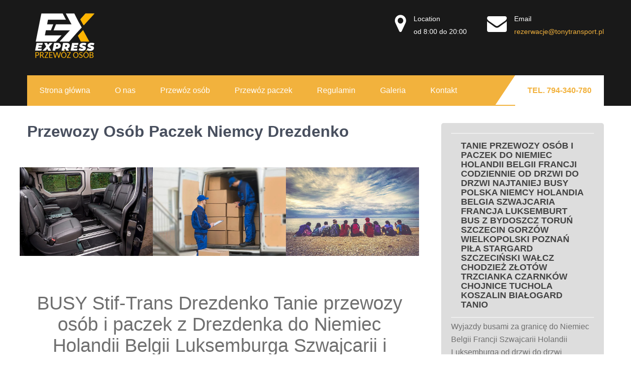

--- FILE ---
content_type: text/html; charset=UTF-8
request_url: https://www.stif-trans.pl/przewozy-osob-paczek-niemcy-drezdenko/
body_size: 31863
content:
<!DOCTYPE html><html lang="pl-PL"><head><script data-no-optimize="1">var litespeed_docref=sessionStorage.getItem("litespeed_docref");litespeed_docref&&(Object.defineProperty(document,"referrer",{get:function(){return litespeed_docref}}),sessionStorage.removeItem("litespeed_docref"));</script> <meta charset="UTF-8"><meta name="viewport" content="width=device-width, initial-scale=1"><link rel="profile" href="http://gmpg.org/xfn/11"><meta name='robots' content='index, follow, max-image-preview:large, max-snippet:-1, max-video-preview:-1' /><title>Przewozy Niemcy Drezdenko Przewóz Osób Paczek do Niemiec z Drezdenka Busy Niemcy Holandia Szwajcaria Belgia Luksemburg Francja Tanie Przewozy do Niemiec Drezdenko od drzwi do drzwi tani bus z Drezdenka do Niemiec Holandii Belgii Szwajcarii Francji Luksemburga codziennie door to door dobre opinie przewóz Drezdenko Niemcy tanio cennik transport do Niemiec najtaniej niskie ceny wtorek piątek dobra opinia ile kosztuje i jaki przewóz Bydgoszcz Poznań Toruń Szczecin Gorzów Wielkopolski Koszalin Kołobrzeg Piła Białogard Wałcz Złotów Chodzież Wągrowiec Czarnków Trzcianka Tuchola Chojnice Człuchów Kostrzyn nad Odrą Oborniki Nakło nad Notecią</title><meta name="description" content="Tanie Przewozy Osób Paczek do Niemiec Drezdenko od drzwi do drzwi tani przewóz Niemcy Drezdenko cena door to door najtaniej przewozy z Drezdenka do Niemiec cennik dobre opinie transport busy Drezdenko Niemcy Holandia Szwajcaria Belgia Francja Luksemburg ceny najtaniej przewóz do Niemiec Drezdenko z pod adresu na adres doba opinia ile kosztuje jaki bus wtorek piątek i przewozy sobota poniedziałek z adresu na adres z pod drzwi do drzwi wyjazdy codziennie z Drezdenka tanie przewozy transport busy Poznań Toruń Szczecin Kołobrzeg Piła Białogard Wałcz Złotów Wągrowiec Czarnków Trzcianka Tuchola Kostrzyn nad Odrą Oborniki Nakło nad Notecią Bydgoszcz Gorzów Wielkopolski Koszalin Chodzież Chojnice Człuchów Grudziądz Drezdenko Drawsko Pomorskie Goleniów Barlinek Choszczno Drezdenko Międzychód Wronki Żnin Szczecinek Więcbork Koronowo." /><link rel="canonical" href="https://www.stif-trans.pl/przewozy-osob-paczek-niemcy-drezdenko/" /><meta property="og:locale" content="pl_PL" /><meta property="og:type" content="article" /><meta property="og:title" content="Przewozy Niemcy Drezdenko Przewóz Osób Paczek do Niemiec z Drezdenka Busy Niemcy Holandia Szwajcaria Belgia Luksemburg Francja Tanie Przewozy do Niemiec Drezdenko od drzwi do drzwi tani bus z Drezdenka do Niemiec Holandii Belgii Szwajcarii Francji Luksemburga codziennie door to door dobre opinie przewóz Drezdenko Niemcy tanio cennik transport do Niemiec najtaniej niskie ceny wtorek piątek dobra opinia ile kosztuje i jaki przewóz Bydgoszcz Poznań Toruń Szczecin Gorzów Wielkopolski Koszalin Kołobrzeg Piła Białogard Wałcz Złotów Chodzież Wągrowiec Czarnków Trzcianka Tuchola Chojnice Człuchów Kostrzyn nad Odrą Oborniki Nakło nad Notecią" /><meta property="og:description" content="Tanie Przewozy Osób Paczek do Niemiec Drezdenko od drzwi do drzwi tani przewóz Niemcy Drezdenko cena door to door najtaniej przewozy z Drezdenka do Niemiec cennik dobre opinie transport busy Drezdenko Niemcy Holandia Szwajcaria Belgia Francja Luksemburg ceny najtaniej przewóz do Niemiec Drezdenko z pod adresu na adres doba opinia ile kosztuje jaki bus wtorek piątek i przewozy sobota poniedziałek z adresu na adres z pod drzwi do drzwi wyjazdy codziennie z Drezdenka tanie przewozy transport busy Poznań Toruń Szczecin Kołobrzeg Piła Białogard Wałcz Złotów Wągrowiec Czarnków Trzcianka Tuchola Kostrzyn nad Odrą Oborniki Nakło nad Notecią Bydgoszcz Gorzów Wielkopolski Koszalin Chodzież Chojnice Człuchów Grudziądz Drezdenko Drawsko Pomorskie Goleniów Barlinek Choszczno Drezdenko Międzychód Wronki Żnin Szczecinek Więcbork Koronowo." /><meta property="og:url" content="https://www.stif-trans.pl/przewozy-osob-paczek-niemcy-drezdenko/" /><meta property="og:site_name" content="Busy do Niemiec Holandii Poznań Szczecin Bydgoszcz Toruń Bus Niemcy Holandia Belgia Pomorskie Zachodniopomorskie Wielkopolskie Kujawsko Pomorskie Lubuskie Przewozy do Niemiec Holandii z Bydgoszczy Szczecina Poznania Torunia Przewóz Osób Paczek Bus Holandia Niemcy Polska Kołobrzeg Gorzów Wielkopolski Piła Busy z Niemiec Holandii do Polski" /><meta name="twitter:card" content="summary_large_image" /> <script type="application/ld+json" class="yoast-schema-graph">{"@context":"https://schema.org","@graph":[{"@type":"WebPage","@id":"https://www.stif-trans.pl/przewozy-osob-paczek-niemcy-drezdenko/","url":"https://www.stif-trans.pl/przewozy-osob-paczek-niemcy-drezdenko/","name":"Przewozy Niemcy Drezdenko Przewóz Osób Paczek do Niemiec z Drezdenka Busy Niemcy Holandia Szwajcaria Belgia Luksemburg Francja Tanie Przewozy do Niemiec Drezdenko od drzwi do drzwi tani bus z Drezdenka do Niemiec Holandii Belgii Szwajcarii Francji Luksemburga codziennie door to door dobre opinie przewóz Drezdenko Niemcy tanio cennik transport do Niemiec najtaniej niskie ceny wtorek piątek dobra opinia ile kosztuje i jaki przewóz Bydgoszcz Poznań Toruń Szczecin Gorzów Wielkopolski Koszalin Kołobrzeg Piła Białogard Wałcz Złotów Chodzież Wągrowiec Czarnków Trzcianka Tuchola Chojnice Człuchów Kostrzyn nad Odrą Oborniki Nakło nad Notecią","isPartOf":{"@id":"https://www.stif-trans.pl/#website"},"datePublished":"2017-07-14T10:01:26+00:00","description":"Tanie Przewozy Osób Paczek do Niemiec Drezdenko od drzwi do drzwi tani przewóz Niemcy Drezdenko cena door to door najtaniej przewozy z Drezdenka do Niemiec cennik dobre opinie transport busy Drezdenko Niemcy Holandia Szwajcaria Belgia Francja Luksemburg ceny najtaniej przewóz do Niemiec Drezdenko z pod adresu na adres doba opinia ile kosztuje jaki bus wtorek piątek i przewozy sobota poniedziałek z adresu na adres z pod drzwi do drzwi wyjazdy codziennie z Drezdenka tanie przewozy transport busy Poznań Toruń Szczecin Kołobrzeg Piła Białogard Wałcz Złotów Wągrowiec Czarnków Trzcianka Tuchola Kostrzyn nad Odrą Oborniki Nakło nad Notecią Bydgoszcz Gorzów Wielkopolski Koszalin Chodzież Chojnice Człuchów Grudziądz Drezdenko Drawsko Pomorskie Goleniów Barlinek Choszczno Drezdenko Międzychód Wronki Żnin Szczecinek Więcbork Koronowo.","breadcrumb":{"@id":"https://www.stif-trans.pl/przewozy-osob-paczek-niemcy-drezdenko/#breadcrumb"},"inLanguage":"pl-PL","potentialAction":[{"@type":"ReadAction","target":["https://www.stif-trans.pl/przewozy-osob-paczek-niemcy-drezdenko/"]}]},{"@type":"BreadcrumbList","@id":"https://www.stif-trans.pl/przewozy-osob-paczek-niemcy-drezdenko/#breadcrumb","itemListElement":[{"@type":"ListItem","position":1,"name":"Strona główna","item":"https://www.stif-trans.pl/"},{"@type":"ListItem","position":2,"name":"Przewozy Osób Paczek Niemcy Drezdenko"}]},{"@type":"WebSite","@id":"https://www.stif-trans.pl/#website","url":"https://www.stif-trans.pl/","name":"Busy do Niemiec Holandii Poznań Szczecin Bydgoszcz Toruń Bus Niemcy Holandia Belgia Pomorskie Zachodniopomorskie Wielkopolskie Kujawsko Pomorskie Lubuskie Przewozy do Niemiec Holandii z Bydgoszczy Szczecina Poznania Torunia Przewóz Osób Paczek Bus Holandia Niemcy Polska Kołobrzeg Gorzów Wielkopolski Piła Busy z Niemiec Holandii do Polski","description":"Bus do Niemiec Holandii Belgii Poznań Szczecin Bydgoszcz Toruń Przewóz Osób Paczek Przesyłek Busy Niemcy Holandia Belgia Zachodniopomorskie Lubuskie Wielkopolskie Kujawsko-Pomorskie Pomorskie Busy z Niemiec Holandii do Poznania Bydgoszczy Szczecina Torunia Koszalina Gorzowa Wielkopolskiego Piły Przewozy Polska Niemcy Holandia Koszalin Gorzów Wielkopolski Piła Kołobrzeg Chojnice Tuchola Więcbork Nakło nad Notecią Białogard Gryfice Sępólno Krajeńskie Człuchów Szczecinek Barwice Świdwin Trzcianka Złotów Wałcz Czarnków Chodzież Wągrowiec tani bus do Szczecina Koszalina Bydgoszczy Kołobrzegu Piły Chojnic Tucholi Więcborka Nakła nad Notecią Białogardu Gryfic Sępólna Krajeńskiego Człuchowa Szczecinka Barwic Świdnicy Trzcianki Złotowa Czarnkowa Chodzieży Wałcza z pod adresu na adres tanio cena od drzwi do drzwi","publisher":{"@id":"https://www.stif-trans.pl/#organization"},"potentialAction":[{"@type":"SearchAction","target":{"@type":"EntryPoint","urlTemplate":"https://www.stif-trans.pl/?s={search_term_string}"},"query-input":{"@type":"PropertyValueSpecification","valueRequired":true,"valueName":"search_term_string"}}],"inLanguage":"pl-PL"},{"@type":"Organization","@id":"https://www.stif-trans.pl/#organization","name":"Busy do Niemiec Holandii Poznań Szczecin Bydgoszcz Toruń Bus Niemcy Holandia Belgia Pomorskie Zachodniopomorskie Wielkopolskie Kujawsko Pomorskie Lubuskie Przewozy do Niemiec Holandii z Bydgoszczy Szczecina Poznania Torunia Przewóz Osób Paczek Bus Holandia Niemcy Polska Kołobrzeg Gorzów Wielkopolski Piła Busy z Niemiec Holandii do Polski","url":"https://www.stif-trans.pl/","logo":{"@type":"ImageObject","inLanguage":"pl-PL","@id":"https://www.stif-trans.pl/#/schema/logo/image/","url":"https://www.stif-trans.pl/wp-content/uploads/2024/02/cropped-EKSPRESS-PRZEWOZ-OSOB.png","contentUrl":"https://www.stif-trans.pl/wp-content/uploads/2024/02/cropped-EKSPRESS-PRZEWOZ-OSOB.png","width":150,"height":95,"caption":"Busy do Niemiec Holandii Poznań Szczecin Bydgoszcz Toruń Bus Niemcy Holandia Belgia Pomorskie Zachodniopomorskie Wielkopolskie Kujawsko Pomorskie Lubuskie Przewozy do Niemiec Holandii z Bydgoszczy Szczecina Poznania Torunia Przewóz Osób Paczek Bus Holandia Niemcy Polska Kołobrzeg Gorzów Wielkopolski Piła Busy z Niemiec Holandii do Polski"},"image":{"@id":"https://www.stif-trans.pl/#/schema/logo/image/"}}]}</script> <link rel='dns-prefetch' href='//fonts.googleapis.com' /><link rel="alternate" type="application/rss+xml" title="Busy do Niemiec Holandii Poznań Szczecin Bydgoszcz Toruń Bus Niemcy Holandia Belgia Pomorskie Zachodniopomorskie Wielkopolskie Kujawsko Pomorskie Lubuskie Przewozy do Niemiec Holandii z Bydgoszczy Szczecina Poznania Torunia Przewóz Osób Paczek Bus Holandia Niemcy Polska Kołobrzeg Gorzów Wielkopolski Piła Busy z Niemiec Holandii do Polski &raquo; Kanał z wpisami" href="https://www.stif-trans.pl/feed/" /><link rel="alternate" type="application/rss+xml" title="Busy do Niemiec Holandii Poznań Szczecin Bydgoszcz Toruń Bus Niemcy Holandia Belgia Pomorskie Zachodniopomorskie Wielkopolskie Kujawsko Pomorskie Lubuskie Przewozy do Niemiec Holandii z Bydgoszczy Szczecina Poznania Torunia Przewóz Osób Paczek Bus Holandia Niemcy Polska Kołobrzeg Gorzów Wielkopolski Piła Busy z Niemiec Holandii do Polski &raquo; Kanał z komentarzami" href="https://www.stif-trans.pl/comments/feed/" /><link rel="alternate" title="oEmbed (JSON)" type="application/json+oembed" href="https://www.stif-trans.pl/wp-json/oembed/1.0/embed?url=https%3A%2F%2Fwww.stif-trans.pl%2Fprzewozy-osob-paczek-niemcy-drezdenko%2F" /><link rel="alternate" title="oEmbed (XML)" type="text/xml+oembed" href="https://www.stif-trans.pl/wp-json/oembed/1.0/embed?url=https%3A%2F%2Fwww.stif-trans.pl%2Fprzewozy-osob-paczek-niemcy-drezdenko%2F&#038;format=xml" /><style id='wp-img-auto-sizes-contain-inline-css' type='text/css'>img:is([sizes=auto i],[sizes^="auto," i]){contain-intrinsic-size:3000px 1500px}
/*# sourceURL=wp-img-auto-sizes-contain-inline-css */</style><style id="litespeed-ccss">ul{box-sizing:border-box}.entry-content{counter-reset:footnotes}:root{--wp--preset--font-size--normal:16px;--wp--preset--font-size--huge:42px}.screen-reader-text{border:0;clip-path:inset(50%);height:1px;margin:-1px;overflow:hidden;padding:0;position:absolute;width:1px;word-wrap:normal!important}html :where([style*=border-width]){border-style:solid}:root{--wp--preset--aspect-ratio--square:1;--wp--preset--aspect-ratio--4-3:4/3;--wp--preset--aspect-ratio--3-4:3/4;--wp--preset--aspect-ratio--3-2:3/2;--wp--preset--aspect-ratio--2-3:2/3;--wp--preset--aspect-ratio--16-9:16/9;--wp--preset--aspect-ratio--9-16:9/16;--wp--preset--color--black:#000000;--wp--preset--color--cyan-bluish-gray:#abb8c3;--wp--preset--color--white:#ffffff;--wp--preset--color--pale-pink:#f78da7;--wp--preset--color--vivid-red:#cf2e2e;--wp--preset--color--luminous-vivid-orange:#ff6900;--wp--preset--color--luminous-vivid-amber:#fcb900;--wp--preset--color--light-green-cyan:#7bdcb5;--wp--preset--color--vivid-green-cyan:#00d084;--wp--preset--color--pale-cyan-blue:#8ed1fc;--wp--preset--color--vivid-cyan-blue:#0693e3;--wp--preset--color--vivid-purple:#9b51e0;--wp--preset--gradient--vivid-cyan-blue-to-vivid-purple:linear-gradient(135deg,rgba(6,147,227,1) 0%,rgb(155,81,224) 100%);--wp--preset--gradient--light-green-cyan-to-vivid-green-cyan:linear-gradient(135deg,rgb(122,220,180) 0%,rgb(0,208,130) 100%);--wp--preset--gradient--luminous-vivid-amber-to-luminous-vivid-orange:linear-gradient(135deg,rgba(252,185,0,1) 0%,rgba(255,105,0,1) 100%);--wp--preset--gradient--luminous-vivid-orange-to-vivid-red:linear-gradient(135deg,rgba(255,105,0,1) 0%,rgb(207,46,46) 100%);--wp--preset--gradient--very-light-gray-to-cyan-bluish-gray:linear-gradient(135deg,rgb(238,238,238) 0%,rgb(169,184,195) 100%);--wp--preset--gradient--cool-to-warm-spectrum:linear-gradient(135deg,rgb(74,234,220) 0%,rgb(151,120,209) 20%,rgb(207,42,186) 40%,rgb(238,44,130) 60%,rgb(251,105,98) 80%,rgb(254,248,76) 100%);--wp--preset--gradient--blush-light-purple:linear-gradient(135deg,rgb(255,206,236) 0%,rgb(152,150,240) 100%);--wp--preset--gradient--blush-bordeaux:linear-gradient(135deg,rgb(254,205,165) 0%,rgb(254,45,45) 50%,rgb(107,0,62) 100%);--wp--preset--gradient--luminous-dusk:linear-gradient(135deg,rgb(255,203,112) 0%,rgb(199,81,192) 50%,rgb(65,88,208) 100%);--wp--preset--gradient--pale-ocean:linear-gradient(135deg,rgb(255,245,203) 0%,rgb(182,227,212) 50%,rgb(51,167,181) 100%);--wp--preset--gradient--electric-grass:linear-gradient(135deg,rgb(202,248,128) 0%,rgb(113,206,126) 100%);--wp--preset--gradient--midnight:linear-gradient(135deg,rgb(2,3,129) 0%,rgb(40,116,252) 100%);--wp--preset--font-size--small:13px;--wp--preset--font-size--medium:20px;--wp--preset--font-size--large:36px;--wp--preset--font-size--x-large:42px;--wp--preset--spacing--20:0.44rem;--wp--preset--spacing--30:0.67rem;--wp--preset--spacing--40:1rem;--wp--preset--spacing--50:1.5rem;--wp--preset--spacing--60:2.25rem;--wp--preset--spacing--70:3.38rem;--wp--preset--spacing--80:5.06rem;--wp--preset--shadow--natural:6px 6px 9px rgba(0, 0, 0, 0.2);--wp--preset--shadow--deep:12px 12px 50px rgba(0, 0, 0, 0.4);--wp--preset--shadow--sharp:6px 6px 0px rgba(0, 0, 0, 0.2);--wp--preset--shadow--outlined:6px 6px 0px -3px rgba(255, 255, 255, 1), 6px 6px rgba(0, 0, 0, 1);--wp--preset--shadow--crisp:6px 6px 0px rgba(0, 0, 0, 1)}.fa{-moz-osx-font-smoothing:grayscale;-webkit-font-smoothing:antialiased;display:inline-block;font-style:normal;font-variant:normal;text-rendering:auto;line-height:1}.fa-envelope:before{content:""}.fa-map-marker:before{content:""}.fa{font-family:"Font Awesome 5 Free";font-weight:900}.rev_slider_wrapper{position:relative;z-index:0;width:100%}.rev_slider{position:relative;overflow:visible}.rev_slider img{max-width:none!important;margin:0;padding:0;border:none}.rev_slider>ul,.rev_slider>ul>li,.rev_slider>ul>li:before{list-style:none!important;position:absolute;margin:0px!important;padding:0px!important;overflow-x:visible;overflow-y:visible;list-style-type:none!important;background-image:none;background-position:0 0;text-indent:0em;top:0;left:0}.rev_slider>ul>li,.rev_slider>ul>li:before{visibility:hidden}.rev_slider .tp-caption{position:relative;visibility:hidden;white-space:nowrap;display:block;-webkit-font-smoothing:antialiased!important;z-index:1}.fullwidthbanner-container{position:relative;padding:0;overflow:hidden}.fullwidthbanner-container .fullwidthabanner{width:100%;position:relative}.rev-btn,.rev-btn:visited{outline:none!important;box-shadow:none!important;text-decoration:none!important;line-height:44px;font-size:17px;font-weight:500;padding:12px 35px;box-sizing:border-box;font-family:"Roboto",sans-serif}.tp-bannertimer{visibility:hidden;width:100%;height:5px;background:#000;background:rgb(0 0 0/.15);position:absolute;z-index:200;top:0}.tp-bannertimer.tp-bottom{top:auto;bottom:0px!important;height:5px}.tp-shape{width:100%;height:100%}body{background-color:#fff;margin:0;padding:0;line-height:26px;font-size:16px;color:#6f6f6f;font-family:"Roboto",sans-serif;-ms-word-wrap:break-word;word-wrap:break-word}*{margin:0;padding:0;outline:none;box-sizing:border-box;-moz-box-sizing:border-box;-webkit-box-sizing:border-box}img{border:none;margin:0;padding:0;height:auto;max-width:100%}p{margin:0;padding:0}a{text-decoration:none;color:#efc62c}ul{margin:0;padding:0}ul li ul{margin-left:10px}h1,h2,h3,h4{color:#484f5e;font-family:"Roboto",sans-serif;margin:0 0 20px;padding:0;line-height:1.1;font-weight:600}h1{font-size:32px}h2{font-size:28px}h3{font-size:24px}h4{font-size:20px}.clear{clear:both}a{background-color:#fff0;-webkit-text-decoration-skip:objects}b,strong{font-weight:inherit;font-weight:700}ul{margin:0;padding:0}ul{list-style:inside none disc}ul li{margin-bottom:0;margin-left:1.5em}#site-holder{margin:0 auto}.container{width:1170px;margin:0 auto;position:relative}.site-header{width:100%;z-index:9999;box-sizing:border-box;position:absolute;background-color:rgb(0 0 0/.4)}.siteinner{position:relative!important;background-color:rgb(0 0 0/.9)}.site-header.siteinner .mainmenu{margin:0}.logo{float:left;z-index:999;padding:25px 0;color:#fff}.logo h1{font-weight:700;margin:0;line-height:36px;color:#fff;text-transform:uppercase;font-size:28px}.logo a{color:#fff}.head-rightpart{float:right;text-align:right;width:70%;padding:25px 0;color:#fff}.toggle{display:block}.toggle a{width:100%;color:#fff;background:url(/wp-content/themes/charity-help-lite/images/mobile-nav.png)no-repeat right center #3e3e3e;padding:18px 10px;margin-top:5px;font-size:16px;display:none}.mainmenu{background-color:#f2b23d;margin-bottom:-30px;position:relative;z-index:99999}.header-menu{padding:0;z-index:9999}.header-menu ul{margin:0;padding:0;font-family:"Roboto",sans-serif;font-size:16px;font-weight:500}.header-menu ul li{display:inline-block;position:relative;margin:0}.header-menu ul li:last-child{border-right:none}.header-menu ul li a{padding:18px 25px;display:block;text-align:center;color:#fff}.header-menu ul li ul li{display:block;position:relative;float:none;top:1px;border-bottom:1px #ddd solid}.header-menu ul li ul li a{display:block;padding-top:7px;padding-bottom:7px;position:relative;top:1px;text-align:left;color:#fff}.header-menu ul li ul{display:none;z-index:9999999;position:relative;background-color:#ccc}.infobox{display:inline-block;margin:0 0 0 5%;text-align:right;font-size:14px;color:#fff}.infobox span{float:right}.infobox span b{display:block;text-align:left;font-weight:300;color:#fff}.infobox .fa{float:left;margin:9px 15px 0 0;line-height:28px;text-align:center;font-size:40px;color:#fff}.donatenow{position:absolute;background-color:#fff;font-family:"Roboto",sans-serif;font-size:16px;font-weight:600;top:0;right:0;padding:18px 25px;text-transform:uppercase}.donatenow::before{border-right:40px solid #fff;border-top:60px solid #fff0;content:"";display:block;height:0;left:-47px;position:absolute;top:0;width:7px}.site-maincontentarea{width:780px;margin:0;padding:0;float:left}#pagelayout_area{padding:35px 0}#pagelayout_area p{margin-bottom:30px;line-height:28px}#sidebar{width:330px;float:right;background-color:#ddd;padding:20px;border-radius:5px}aside.widget{margin-bottom:30px;padding-bottom:20px}h3.widget-title{padding:15px 20px;margin-bottom:5px;color:#444;text-transform:uppercase;font-size:18px;font-weight:600;border-bottom:2px solid #eee;border-top:2px solid #eee}.screen-reader-text{border:0;clip:rect(1px,1px,1px,1px);clip-path:inset(50%);height:1px;margin:-1px;overflow:hidden;padding:0;position:absolute!important;width:1px;word-wrap:normal!important}.fa{display:inline-block;font:normal normal normal 14px/1 FontAwesome;font-size:inherit;text-rendering:auto;-webkit-font-smoothing:antialiased;-moz-osx-font-smoothing:grayscale}.fa-map-marker:before{content:""}.fa-envelope:before{content:""}@media screen and (max-width:767px){*{box-sizing:border-box}.container{width:auto;padding:0 20px}.logo{float:none;text-align:center;margin:0 auto;padding:8px 15px;position:relative;width:auto;display:table}.head-rightpart{float:none;width:100%;text-align:center}.infobox{float:none;display:table;margin-bottom:10px}#sidebar{width:100%;float:none}.site-maincontentarea{width:auto;margin:0;padding:0;float:none}#site-holder{width:100%}.site-header{position:relative;background-color:rgb(0 0 0/.9)}}@media screen and (min-width:481px) and (max-width:767px){*{box-sizing:border-box}.container{width:440px;margin:0 auto}}@media screen and (min-width:300px) and (max-width:481px){*{box-sizing:border-box}}@media screen and (min-width:768px) and (max-width:980px){.site-header{width:100%;position:relative!important}.infobox{float:none;margin-bottom:10px}.head-rightpart{float:none;width:100%;text-align:center}.logo{float:none;text-align:center;margin:0 auto;padding:8px 15px;position:relative;width:auto;display:table}.site-header{position:relative;background-color:rgb(0 0 0/.9)}}@media screen and (max-width:1169px) and (min-width:768px){*{box-sizing:border-box}.container{width:auto;padding:0 20px}#sidebar{width:30%}.site-maincontentarea{width:65%}#site-holder{width:100%}}@media screen and (max-width:1169px) and (min-width:981px){html{overflow-x:hidden}.site-header{width:96%}}@media screen and (max-width:980px){.toggleMenu{display:block}.header-menu{float:none;margin:0;position:relative;overflow-x:hidden;background-color:#fff;border-radius:0;top:0;border-bottom:none}.header-menu ul{color:#000;width:100%!important;float:none!important;margin:0;padding:0}.header-menu ul li{border-top:1px #ccc solid;display:block;float:none;text-align:left;border-bottom:none!important}.header-menu ul li a{padding:5px 10px!important;display:block;color:#000;border:none;text-align:left}.header-menu ul li ul{display:block!important;background:transparent!important}.header-menu ul li ul li a:before{content:"» "}.header-menu ul li ul li a{padding-left:20px!important}.header-menu ul li ul li a{border:none;border-radius:0}.header-menu ul li ul li a{color:#000}.mainmenu{margin:0}}.vc_row:after,.vc_row:before{content:" ";display:table}.vc_row:after{clear:both}.vc_column_container{width:100%}.vc_row{margin-left:-15px;margin-right:-15px}.vc_col-sm-12,.vc_col-sm-4{position:relative;min-height:1px;padding-left:15px;padding-right:15px;-webkit-box-sizing:border-box;-moz-box-sizing:border-box;box-sizing:border-box}@media (min-width:768px){.vc_col-sm-12,.vc_col-sm-4{float:left}.vc_col-sm-12{width:100%}.vc_col-sm-4{width:33.33333333%}}.vc_clearfix:after,.vc_clearfix:before{content:" ";display:table}.vc_clearfix:after{clear:both}.vc_clearfix:after,.vc_clearfix:before{content:" ";display:table}.vc_clearfix:after{clear:both}.wpb_text_column :last-child{margin-bottom:0}.wpb_content_element{margin-bottom:35px}.vc_row.vc_row-no-padding .vc_column-inner{padding-left:0;padding-right:0}.vc_row[data-vc-full-width]{overflow:hidden}.vc_column-inner::after,.vc_column-inner::before{content:" ";display:table}.vc_column-inner::after{clear:both}.vc_column_container{padding-left:0;padding-right:0}.vc_column_container>.vc_column-inner{box-sizing:border-box;padding-left:15px;padding-right:15px;width:100%}.vc_separator{display:-webkit-box;display:-webkit-flex;display:-ms-flexbox;display:flex;-webkit-box-orient:horizontal;-webkit-box-direction:normal;-webkit-flex-direction:row;-ms-flex-direction:row;flex-direction:row;-webkit-flex-wrap:nowrap;-ms-flex-wrap:nowrap;flex-wrap:nowrap;-webkit-box-align:center;-webkit-align-items:center;-ms-flex-align:center;align-items:center}.vc_separator .vc_sep_holder{height:1px;position:relative;-webkit-box-flex:1;-webkit-flex:1 1 auto;-ms-flex:1 1 auto;flex:1 1 auto;min-width:10%}.vc_separator .vc_sep_holder .vc_sep_line{height:1px;border-top:1px solid #ebebeb;display:block;position:relative;top:1px;width:100%}.vc_separator.vc_sep_double{height:3px}.vc_separator.vc_sep_double .vc_sep_line{border-bottom:1px solid #ebebeb;border-top:1px solid #ebebeb;height:3px}.vc_separator.vc_separator_no_text:not(.vc_sep_shadow) .vc_sep_holder_l{width:100%}.vc_separator.vc_separator_no_text:not(.vc_sep_shadow) .vc_sep_holder_r{display:none}.vc_separator.vc_sep_color_orange .vc_sep_line{border-color:#f7be68}.vc_separator.vc_sep_color_white .vc_sep_line{border-color:#fff}.vc_sep_width_20{width:20%}.vc_sep_pos_align_center{margin-left:auto;margin-right:auto}.ult-new-ib,.ult-new-ib *{-webkit-box-sizing:border-box;-moz-box-sizing:border-box;box-sizing:border-box}.vc_row,.wpb_column,.wpb_row{position:relative}.ult-new-ib,.ult-new-ib img{display:block;position:relative}.ult-new-ib{z-index:1;overflow:hidden;margin:0 0 35px;background:#3085a3;text-align:center;-webkit-box-sizing:border-box;-moz-box-sizing:border-box;box-sizing:border-box}.ult-new-ib{margin-bottom:35px}.ult-new-ib *{-webkit-box-sizing:border-box;-moz-box-sizing:border-box;box-sizing:border-box}.ult-new-ib *,.ult-new-ib .ult-new-ib-desc{-webkit-box-sizing:border-box;-moz-box-sizing:border-box}.ult-new-ib img{min-width:100%;max-width:100%}.ult-new-ib .ult-new-ib-desc{padding:15px;color:#fff;font-size:1em;-webkit-backface-visibility:hidden;backface-visibility:hidden;-webkit-box-sizing:border-box;-moz-box-sizing:border-box;box-sizing:border-box}.ult-new-ib .ult-new-ib-desc{position:absolute;top:0;left:0;width:100%;height:100%}.ult-new-ib .ult-new-ib-content{font-size:13px;line-height:1.6em}.ult-new-ib .ult-new-ib-content p{color:inherit;font-size:inherit;font-family:inherit;font-weight:inherit;line-height:inherit}.ult-new-ib .ult-new-ib-title,.ult-new-ib p{letter-spacing:normal;padding:0;margin:0;font-size:inherit;line-height:inherit;font-weight:inherit;text-decoration:inherit;font-style:inherit;color:inherit}.ult-ib-effect-style5 .ult-new-ib-desc{top:auto;bottom:0;padding:15px;height:auto;background:#f2f2f2;color:#3c4a50;-webkit-transform:translate3d(0,100%,0);transform:translate3d(0,100%,0)}.ult-ib-effect-style5 .ult-new-ib-content{position:absolute;top:auto;bottom:100%;left:0;width:100%;padding:25px;color:#fff;text-transform:none;opacity:0}.ult-ib-effect-style5 .ult-new-ib-title{-webkit-transform:translate3d(0,200%,0);transform:translate3d(0,200%,0);text-align:center}.ult-new-ib img{border:none;padding:0;margin:0}a{color:#f2b23d}.mainmenu,.toggle a{background-color:#f2b23d}.logo h1 a{color:#blank}.logo{margin:0 auto 0 0}.logo h1,.logo p{clip:rect(1px,1px,1px,1px);position:absolute}.wpb_column,.wpb_row{position:relative}.upb_bg_img{display:none!important}</style><link rel="preload" data-asynced="1" data-optimized="2" as="style" onload="this.onload=null;this.rel='stylesheet'" href="https://www.stif-trans.pl/wp-content/litespeed/ucss/15cc4fbd646dc5186c7ebf468255b89a.css?ver=b3592" /><script data-optimized="1" type="litespeed/javascript" data-src="https://www.stif-trans.pl/wp-content/plugins/litespeed-cache/assets/js/css_async.min.js"></script> <style id='global-styles-inline-css' type='text/css'>:root{--wp--preset--aspect-ratio--square: 1;--wp--preset--aspect-ratio--4-3: 4/3;--wp--preset--aspect-ratio--3-4: 3/4;--wp--preset--aspect-ratio--3-2: 3/2;--wp--preset--aspect-ratio--2-3: 2/3;--wp--preset--aspect-ratio--16-9: 16/9;--wp--preset--aspect-ratio--9-16: 9/16;--wp--preset--color--black: #000000;--wp--preset--color--cyan-bluish-gray: #abb8c3;--wp--preset--color--white: #ffffff;--wp--preset--color--pale-pink: #f78da7;--wp--preset--color--vivid-red: #cf2e2e;--wp--preset--color--luminous-vivid-orange: #ff6900;--wp--preset--color--luminous-vivid-amber: #fcb900;--wp--preset--color--light-green-cyan: #7bdcb5;--wp--preset--color--vivid-green-cyan: #00d084;--wp--preset--color--pale-cyan-blue: #8ed1fc;--wp--preset--color--vivid-cyan-blue: #0693e3;--wp--preset--color--vivid-purple: #9b51e0;--wp--preset--gradient--vivid-cyan-blue-to-vivid-purple: linear-gradient(135deg,rgb(6,147,227) 0%,rgb(155,81,224) 100%);--wp--preset--gradient--light-green-cyan-to-vivid-green-cyan: linear-gradient(135deg,rgb(122,220,180) 0%,rgb(0,208,130) 100%);--wp--preset--gradient--luminous-vivid-amber-to-luminous-vivid-orange: linear-gradient(135deg,rgb(252,185,0) 0%,rgb(255,105,0) 100%);--wp--preset--gradient--luminous-vivid-orange-to-vivid-red: linear-gradient(135deg,rgb(255,105,0) 0%,rgb(207,46,46) 100%);--wp--preset--gradient--very-light-gray-to-cyan-bluish-gray: linear-gradient(135deg,rgb(238,238,238) 0%,rgb(169,184,195) 100%);--wp--preset--gradient--cool-to-warm-spectrum: linear-gradient(135deg,rgb(74,234,220) 0%,rgb(151,120,209) 20%,rgb(207,42,186) 40%,rgb(238,44,130) 60%,rgb(251,105,98) 80%,rgb(254,248,76) 100%);--wp--preset--gradient--blush-light-purple: linear-gradient(135deg,rgb(255,206,236) 0%,rgb(152,150,240) 100%);--wp--preset--gradient--blush-bordeaux: linear-gradient(135deg,rgb(254,205,165) 0%,rgb(254,45,45) 50%,rgb(107,0,62) 100%);--wp--preset--gradient--luminous-dusk: linear-gradient(135deg,rgb(255,203,112) 0%,rgb(199,81,192) 50%,rgb(65,88,208) 100%);--wp--preset--gradient--pale-ocean: linear-gradient(135deg,rgb(255,245,203) 0%,rgb(182,227,212) 50%,rgb(51,167,181) 100%);--wp--preset--gradient--electric-grass: linear-gradient(135deg,rgb(202,248,128) 0%,rgb(113,206,126) 100%);--wp--preset--gradient--midnight: linear-gradient(135deg,rgb(2,3,129) 0%,rgb(40,116,252) 100%);--wp--preset--font-size--small: 13px;--wp--preset--font-size--medium: 20px;--wp--preset--font-size--large: 36px;--wp--preset--font-size--x-large: 42px;--wp--preset--spacing--20: 0.44rem;--wp--preset--spacing--30: 0.67rem;--wp--preset--spacing--40: 1rem;--wp--preset--spacing--50: 1.5rem;--wp--preset--spacing--60: 2.25rem;--wp--preset--spacing--70: 3.38rem;--wp--preset--spacing--80: 5.06rem;--wp--preset--shadow--natural: 6px 6px 9px rgba(0, 0, 0, 0.2);--wp--preset--shadow--deep: 12px 12px 50px rgba(0, 0, 0, 0.4);--wp--preset--shadow--sharp: 6px 6px 0px rgba(0, 0, 0, 0.2);--wp--preset--shadow--outlined: 6px 6px 0px -3px rgb(255, 255, 255), 6px 6px rgb(0, 0, 0);--wp--preset--shadow--crisp: 6px 6px 0px rgb(0, 0, 0);}:where(.is-layout-flex){gap: 0.5em;}:where(.is-layout-grid){gap: 0.5em;}body .is-layout-flex{display: flex;}.is-layout-flex{flex-wrap: wrap;align-items: center;}.is-layout-flex > :is(*, div){margin: 0;}body .is-layout-grid{display: grid;}.is-layout-grid > :is(*, div){margin: 0;}:where(.wp-block-columns.is-layout-flex){gap: 2em;}:where(.wp-block-columns.is-layout-grid){gap: 2em;}:where(.wp-block-post-template.is-layout-flex){gap: 1.25em;}:where(.wp-block-post-template.is-layout-grid){gap: 1.25em;}.has-black-color{color: var(--wp--preset--color--black) !important;}.has-cyan-bluish-gray-color{color: var(--wp--preset--color--cyan-bluish-gray) !important;}.has-white-color{color: var(--wp--preset--color--white) !important;}.has-pale-pink-color{color: var(--wp--preset--color--pale-pink) !important;}.has-vivid-red-color{color: var(--wp--preset--color--vivid-red) !important;}.has-luminous-vivid-orange-color{color: var(--wp--preset--color--luminous-vivid-orange) !important;}.has-luminous-vivid-amber-color{color: var(--wp--preset--color--luminous-vivid-amber) !important;}.has-light-green-cyan-color{color: var(--wp--preset--color--light-green-cyan) !important;}.has-vivid-green-cyan-color{color: var(--wp--preset--color--vivid-green-cyan) !important;}.has-pale-cyan-blue-color{color: var(--wp--preset--color--pale-cyan-blue) !important;}.has-vivid-cyan-blue-color{color: var(--wp--preset--color--vivid-cyan-blue) !important;}.has-vivid-purple-color{color: var(--wp--preset--color--vivid-purple) !important;}.has-black-background-color{background-color: var(--wp--preset--color--black) !important;}.has-cyan-bluish-gray-background-color{background-color: var(--wp--preset--color--cyan-bluish-gray) !important;}.has-white-background-color{background-color: var(--wp--preset--color--white) !important;}.has-pale-pink-background-color{background-color: var(--wp--preset--color--pale-pink) !important;}.has-vivid-red-background-color{background-color: var(--wp--preset--color--vivid-red) !important;}.has-luminous-vivid-orange-background-color{background-color: var(--wp--preset--color--luminous-vivid-orange) !important;}.has-luminous-vivid-amber-background-color{background-color: var(--wp--preset--color--luminous-vivid-amber) !important;}.has-light-green-cyan-background-color{background-color: var(--wp--preset--color--light-green-cyan) !important;}.has-vivid-green-cyan-background-color{background-color: var(--wp--preset--color--vivid-green-cyan) !important;}.has-pale-cyan-blue-background-color{background-color: var(--wp--preset--color--pale-cyan-blue) !important;}.has-vivid-cyan-blue-background-color{background-color: var(--wp--preset--color--vivid-cyan-blue) !important;}.has-vivid-purple-background-color{background-color: var(--wp--preset--color--vivid-purple) !important;}.has-black-border-color{border-color: var(--wp--preset--color--black) !important;}.has-cyan-bluish-gray-border-color{border-color: var(--wp--preset--color--cyan-bluish-gray) !important;}.has-white-border-color{border-color: var(--wp--preset--color--white) !important;}.has-pale-pink-border-color{border-color: var(--wp--preset--color--pale-pink) !important;}.has-vivid-red-border-color{border-color: var(--wp--preset--color--vivid-red) !important;}.has-luminous-vivid-orange-border-color{border-color: var(--wp--preset--color--luminous-vivid-orange) !important;}.has-luminous-vivid-amber-border-color{border-color: var(--wp--preset--color--luminous-vivid-amber) !important;}.has-light-green-cyan-border-color{border-color: var(--wp--preset--color--light-green-cyan) !important;}.has-vivid-green-cyan-border-color{border-color: var(--wp--preset--color--vivid-green-cyan) !important;}.has-pale-cyan-blue-border-color{border-color: var(--wp--preset--color--pale-cyan-blue) !important;}.has-vivid-cyan-blue-border-color{border-color: var(--wp--preset--color--vivid-cyan-blue) !important;}.has-vivid-purple-border-color{border-color: var(--wp--preset--color--vivid-purple) !important;}.has-vivid-cyan-blue-to-vivid-purple-gradient-background{background: var(--wp--preset--gradient--vivid-cyan-blue-to-vivid-purple) !important;}.has-light-green-cyan-to-vivid-green-cyan-gradient-background{background: var(--wp--preset--gradient--light-green-cyan-to-vivid-green-cyan) !important;}.has-luminous-vivid-amber-to-luminous-vivid-orange-gradient-background{background: var(--wp--preset--gradient--luminous-vivid-amber-to-luminous-vivid-orange) !important;}.has-luminous-vivid-orange-to-vivid-red-gradient-background{background: var(--wp--preset--gradient--luminous-vivid-orange-to-vivid-red) !important;}.has-very-light-gray-to-cyan-bluish-gray-gradient-background{background: var(--wp--preset--gradient--very-light-gray-to-cyan-bluish-gray) !important;}.has-cool-to-warm-spectrum-gradient-background{background: var(--wp--preset--gradient--cool-to-warm-spectrum) !important;}.has-blush-light-purple-gradient-background{background: var(--wp--preset--gradient--blush-light-purple) !important;}.has-blush-bordeaux-gradient-background{background: var(--wp--preset--gradient--blush-bordeaux) !important;}.has-luminous-dusk-gradient-background{background: var(--wp--preset--gradient--luminous-dusk) !important;}.has-pale-ocean-gradient-background{background: var(--wp--preset--gradient--pale-ocean) !important;}.has-electric-grass-gradient-background{background: var(--wp--preset--gradient--electric-grass) !important;}.has-midnight-gradient-background{background: var(--wp--preset--gradient--midnight) !important;}.has-small-font-size{font-size: var(--wp--preset--font-size--small) !important;}.has-medium-font-size{font-size: var(--wp--preset--font-size--medium) !important;}.has-large-font-size{font-size: var(--wp--preset--font-size--large) !important;}.has-x-large-font-size{font-size: var(--wp--preset--font-size--x-large) !important;}
/*# sourceURL=global-styles-inline-css */</style><style id='classic-theme-styles-inline-css' type='text/css'>/*! This file is auto-generated */
.wp-block-button__link{color:#fff;background-color:#32373c;border-radius:9999px;box-shadow:none;text-decoration:none;padding:calc(.667em + 2px) calc(1.333em + 2px);font-size:1.125em}.wp-block-file__button{background:#32373c;color:#fff;text-decoration:none}
/*# sourceURL=/wp-includes/css/classic-themes.min.css */</style><style id='rs-plugin-settings-inline-css' type='text/css'>#rs-demo-id {}
/*# sourceURL=rs-plugin-settings-inline-css */</style> <script type="litespeed/javascript" data-src="https://www.stif-trans.pl/wp-includes/js/jquery/jquery.min.js" id="jquery-core-js"></script> <script id="twb-global-js-extra" type="litespeed/javascript">var twb={"nonce":"e03f1bb151","ajax_url":"https://www.stif-trans.pl/wp-admin/admin-ajax.php","plugin_url":"https://www.stif-trans.pl/wp-content/plugins/form-maker/booster","href":"https://www.stif-trans.pl/wp-admin/admin.php?page=twb_form-maker"};var twb={"nonce":"e03f1bb151","ajax_url":"https://www.stif-trans.pl/wp-admin/admin-ajax.php","plugin_url":"https://www.stif-trans.pl/wp-content/plugins/form-maker/booster","href":"https://www.stif-trans.pl/wp-admin/admin.php?page=twb_form-maker"}</script> <link rel="https://api.w.org/" href="https://www.stif-trans.pl/wp-json/" /><link rel="alternate" title="JSON" type="application/json" href="https://www.stif-trans.pl/wp-json/wp/v2/pages/1339" /><link rel="EditURI" type="application/rsd+xml" title="RSD" href="https://www.stif-trans.pl/xmlrpc.php?rsd" /><link rel='shortlink' href='https://www.stif-trans.pl/?p=1339' /> <script type="litespeed/javascript">(function(url){if(/(?:Chrome\/26\.0\.1410\.63 Safari\/537\.31|WordfenceTestMonBot)/.test(navigator.userAgent)){return}
var addEvent=function(evt,handler){if(window.addEventListener){document.addEventListener(evt,handler,!1)}else if(window.attachEvent){document.attachEvent('on'+evt,handler)}};var removeEvent=function(evt,handler){if(window.removeEventListener){document.removeEventListener(evt,handler,!1)}else if(window.detachEvent){document.detachEvent('on'+evt,handler)}};var evts='contextmenu dblclick drag dragend dragenter dragleave dragover dragstart drop keydown keypress keyup mousedown mousemove mouseout mouseover mouseup mousewheel scroll'.split(' ');var logHuman=function(){if(window.wfLogHumanRan){return}
window.wfLogHumanRan=!0;var wfscr=document.createElement('script');wfscr.type='text/javascript';wfscr.async=!0;wfscr.src=url+'&r='+Math.random();(document.getElementsByTagName('head')[0]||document.getElementsByTagName('body')[0]).appendChild(wfscr);for(var i=0;i<evts.length;i++){removeEvent(evts[i],logHuman)}};for(var i=0;i<evts.length;i++){addEvent(evts[i],logHuman)}})('//www.stif-trans.pl/?wordfence_lh=1&hid=C46132E0DC7833A1DFA3B28D4A68DBE0')</script> <style type="text/css">a, .recent_articles h2 a:hover,
				#sidebar ul li a:hover,									
				.recent_articles h3 a:hover,					
				.recent-post h6:hover,					
				.page-four-column:hover h3,												
				.postmeta a:hover,
				.logo h1 span,
				.social-icons a:hover,				
				.header-menu ul li a:hover, 
				.header-menu ul li.current-menu-item a,
				.header-menu ul li.current-menu-parent a.parent,
				.header-menu ul li.current-menu-item ul.sub-menu li a:hover
				.social-icons a:hover
					{ color:#f2b23d;}			 
					
				.pagination ul li .current, .pagination ul li a:hover, 
				#commentform input#submit:hover,					
				.nivo-controlNav a.active,
				.learnmore,					
				.appbutton:hover,					
				#sidebar .search-form input.search-submit,				
				.wpcf7 input[type='submit'],
				#featureswrap,
				.column-3:hover .learnmore,
				nav.pagination .page-numbers.current,
				.slide_info .slide_more:hover,
				.header-menu ul li:hover > ul,
				.mainmenu,
				.toggle a,
				#section-wrap-1
					{ background-color:#f2b23d;}</style><meta name="generator" content="Powered by WPBakery Page Builder - drag and drop page builder for WordPress."/><style type="text/css">.header {
			background: url() no-repeat;
			background-position: center top;
		}
		.logo h1 a { color:#blank;}</style><style type="text/css">.logo {
			margin: 0 auto 0 0;
		}

		.logo h1,
		.logo p{
			clip: rect(1px, 1px, 1px, 1px);
			position: absolute;
		}</style><meta name="generator" content="Powered by Slider Revolution 5.4.7 - responsive, Mobile-Friendly Slider Plugin for WordPress with comfortable drag and drop interface." /> <script type="litespeed/javascript">function setREVStartSize(e){document.addEventListener("DOMContentLiteSpeedLoaded",function(){try{e.c=jQuery(e.c);var i=jQuery(window).width(),t=9999,r=0,n=0,l=0,f=0,s=0,h=0;if(e.responsiveLevels&&(jQuery.each(e.responsiveLevels,function(e,f){f>i&&(t=r=f,l=e),i>f&&f>r&&(r=f,n=e)}),t>r&&(l=n)),f=e.gridheight[l]||e.gridheight[0]||e.gridheight,s=e.gridwidth[l]||e.gridwidth[0]||e.gridwidth,h=i/s,h=h>1?1:h,f=Math.round(h*f),"fullscreen"==e.sliderLayout){var u=(e.c.width(),jQuery(window).height());if(void 0!=e.fullScreenOffsetContainer){var c=e.fullScreenOffsetContainer.split(",");if(c)jQuery.each(c,function(e,i){u=jQuery(i).length>0?u-jQuery(i).outerHeight(!0):u}),e.fullScreenOffset.split("%").length>1&&void 0!=e.fullScreenOffset&&e.fullScreenOffset.length>0?u-=jQuery(window).height()*parseInt(e.fullScreenOffset,0)/100:void 0!=e.fullScreenOffset&&e.fullScreenOffset.length>0&&(u-=parseInt(e.fullScreenOffset,0))}f=u}else void 0!=e.minHeight&&f<e.minHeight&&(f=e.minHeight);e.c.closest(".rev_slider_wrapper").css({height:f})}catch(d){console.log("Failure at Presize of Slider:"+d)}})}</script> <style type="text/css" id="wp-custom-css">#jcz_rwd_2col_form{
    max-width:100% /*-- Zmień szerokość na piksele lub procenty w zależności od potrzeb --*/;
    margin:0 auto;
        width:100%;
}
.jcz_rwd_cf7_row{
    width: 100%;
}
.jcz_rwd_cf7_col, .jcz_rwd_cf7_full{
    float: left;
    position: relative;
    padding: 0.65rem;
    width:100%;
    -webkit-box-sizing: border-box;
        -moz-box-sizing: border-box;
        box-sizing: border-box
}
.clearfix:after {
    content: "";
    display: table;
    clear: both;
}

/**---------------- Media query ----------------**/
@media only screen and (min-width: 48em) { 
    .jcz_rwd_cf7_col{
        width: 50%;
    }
}</style><noscript><style>.wpb_animate_when_almost_visible { opacity: 1; }</style></noscript></head><body class="wp-singular page-template-default page page-id-1339 wp-custom-logo wp-embed-responsive wp-theme-charity-help-lite wpb-js-composer js-comp-ver-6.7.0 vc_responsive">
<a class="skip-link screen-reader-text" href="#pagelayout_area">
Skip to content</a><div id="site-holder" ><div class="site-header siteinner"><div class="container"><div class="logo">
<a href="https://www.stif-trans.pl/" class="custom-logo-link" rel="home"><img data-lazyloaded="1" src="[data-uri]" width="150" height="95" data-src="https://www.stif-trans.pl/wp-content/uploads/2024/02/cropped-EKSPRESS-PRZEWOZ-OSOB.png.webp" class="custom-logo" alt="Busy do Niemiec Holandii Poznań Szczecin Bydgoszcz Toruń Bus Niemcy Holandia Belgia Pomorskie Zachodniopomorskie Wielkopolskie Kujawsko Pomorskie Lubuskie Przewozy do Niemiec Holandii z Bydgoszczy Szczecina Poznania Torunia Przewóz Osób Paczek Bus Holandia Niemcy Polska Kołobrzeg Gorzów Wielkopolski Piła Busy z Niemiec Holandii do Polski" decoding="async" /></a><h1><a href="https://www.stif-trans.pl/">Busy do Niemiec Holandii Poznań Szczecin Bydgoszcz Toruń Bus Niemcy Holandia Belgia Pomorskie Zachodniopomorskie Wielkopolskie Kujawsko Pomorskie Lubuskie Przewozy do Niemiec Holandii z Bydgoszczy Szczecina Poznania Torunia Przewóz Osób Paczek Bus Holandia Niemcy Polska Kołobrzeg Gorzów Wielkopolski Piła Busy z Niemiec Holandii do Polski</a></h1><p>Bus do Niemiec Holandii Belgii Poznań Szczecin Bydgoszcz Toruń Przewóz Osób Paczek Przesyłek Busy Niemcy Holandia Belgia Zachodniopomorskie Lubuskie Wielkopolskie Kujawsko-Pomorskie Pomorskie Busy z Niemiec Holandii do Poznania Bydgoszczy Szczecina Torunia Koszalina Gorzowa Wielkopolskiego Piły Przewozy Polska Niemcy Holandia Koszalin Gorzów Wielkopolski Piła Kołobrzeg Chojnice Tuchola Więcbork Nakło nad Notecią Białogard Gryfice Sępólno Krajeńskie Człuchów Szczecinek Barwice Świdwin Trzcianka Złotów Wałcz Czarnków Chodzież Wągrowiec tani bus do Szczecina Koszalina Bydgoszczy Kołobrzegu Piły Chojnic Tucholi Więcborka Nakła nad Notecią Białogardu Gryfic Sępólna Krajeńskiego Człuchowa Szczecinka Barwic Świdnicy Trzcianki Złotowa Czarnkowa Chodzieży Wałcza z pod adresu na adres tanio cena od drzwi do drzwi</p></div><div class="head-rightpart"><div class="infobox">
<i class="fa fa-map-marker"></i><span><b>Location</b> od 8:00 do 20:00</span></div><div class="infobox">
<i class="fa fa-envelope"></i><span><b>Email</b>
<a href="mailto:rezerwacje@tonytransport.pl">rezerwacje@tonytransport.pl</a></span></div></div><div class="clear"></div><div class="mainmenu"><div class="toggle">
<a class="toggleMenu" href="#">Menu</a></div><div class="header-menu"><div class="menu-gorne-menu-container"><ul id="menu-gorne-menu" class="menu"><li id="menu-item-18" class="menu-item menu-item-type-custom menu-item-object-custom menu-item-home menu-item-18"><a href="https://www.stif-trans.pl/">Strona główna</a></li><li id="menu-item-759" class="menu-item menu-item-type-post_type menu-item-object-page menu-item-759"><a href="https://www.stif-trans.pl/o-nas/">O nas</a></li><li id="menu-item-898" class="menu-item menu-item-type-custom menu-item-object-custom menu-item-has-children menu-item-898"><a href="#">Przewóz osób</a><ul class="sub-menu"><li id="menu-item-906" class="menu-item menu-item-type-post_type menu-item-object-page menu-item-906"><a href="https://www.stif-trans.pl/przewoz-osob-do-niemiec/">Do Niemiec</a></li><li id="menu-item-904" class="menu-item menu-item-type-post_type menu-item-object-page menu-item-904"><a href="https://www.stif-trans.pl/przewoz-osob-do-holandii/">Do Holandii</a></li><li id="menu-item-905" class="menu-item menu-item-type-post_type menu-item-object-page menu-item-905"><a href="https://www.stif-trans.pl/przewoz-osob-do-belgii/">Do Belgii</a></li><li id="menu-item-903" class="menu-item menu-item-type-post_type menu-item-object-page menu-item-903"><a href="https://www.stif-trans.pl/przewoz-osob-do-francji/">Do Francji</a></li><li id="menu-item-902" class="menu-item menu-item-type-post_type menu-item-object-page menu-item-902"><a href="https://www.stif-trans.pl/przewoz-osob-do-szwajcarii/">Do Szwajcarii</a></li><li id="menu-item-901" class="menu-item menu-item-type-post_type menu-item-object-page menu-item-901"><a href="https://www.stif-trans.pl/przewoz-osob-do-luksemburga/">Do Luksemburga</a></li></ul></li><li id="menu-item-900" class="menu-item menu-item-type-post_type menu-item-object-page menu-item-900"><a href="https://www.stif-trans.pl/przewoz-paczek/">Przewóz paczek</a></li><li id="menu-item-899" class="menu-item menu-item-type-post_type menu-item-object-page menu-item-899"><a href="https://www.stif-trans.pl/regulamin/">Regulamin</a></li><li id="menu-item-1050" class="menu-item menu-item-type-post_type menu-item-object-page menu-item-1050"><a href="https://www.stif-trans.pl/galeria/">Galeria</a></li><li id="menu-item-993" class="menu-item menu-item-type-post_type menu-item-object-page menu-item-993"><a href="https://www.stif-trans.pl/kontakt/">Kontakt</a></li></ul></div></div>
<a class="donatenow" target="_blank" href="tel:+48794340780">
Tel. 794-340-780
</a><div class="clear"></div></div></div></div><div class="container"><div id="pagelayout_area"><section class="site-maincontentarea"><article id="post-1339" class="post-1339 page type-page status-publish hentry"><header class="entry-header"><h1 class="entry-title">Przewozy Osób Paczek Niemcy Drezdenko</h1></header><div class="entry-content"><div data-vc-full-width="true" data-vc-full-width-init="false" data-vc-stretch-content="true" class="vc_row wpb_row vc_row-fluid vc_custom_1527106981230 vc_row-no-padding"><div class="wpb_column vc_column_container vc_col-sm-12"><div class="vc_column-inner"><div class="wpb_wrapper"><div class="wpb_text_column wpb_content_element " ><div class="wpb_wrapper"><div id="rev_slider_4_1_wrapper" class="rev_slider_wrapper fullwidthbanner-container" data-source="gallery" style="margin:0px auto;background:transparent;padding:0px;margin-top:0px;margin-bottom:0px;"><div id="rev_slider_4_1" class="rev_slider fullwidthabanner" style="display:none;" data-version="5.4.7"><ul><li data-index="rs-17" data-transition="fade" data-slotamount="default" data-hideafterloop="0" data-hideslideonmobile="off"  data-easein="default" data-easeout="default" data-masterspeed="300"  data-thumb="https://www.stif-trans.pl/wp-content/uploads/2024/02/miedzynarodowy-przewoz-osob-i-paczek-1-100x50.webp"  data-rotate="0"  data-fstransition="fade" data-fsmasterspeed="300" data-fsslotamount="7" data-saveperformance="off"  data-title="Slide" data-param1="" data-param2="" data-param3="" data-param4="" data-param5="" data-param6="" data-param7="" data-param8="" data-param9="" data-param10="" data-description="">
<img data-lazyloaded="1" src="[data-uri]" fetchpriority="high" decoding="async" data-src="https://www.stif-trans.pl/wp-content/uploads/2024/02/miedzynarodowy-przewoz-osob-i-paczek-1.webp"  alt="" title="miedzynarodowy-przewoz-osob-i-paczek-1"  width="1500" height="857" data-bgposition="center center" data-bgfit="cover" data-bgrepeat="no-repeat" class="rev-slidebg" data-no-retina><div class="tp-caption tp-shape tp-shapewrapper  tp-resizeme"
id="slide-17-layer-16"
data-x="center" data-hoffset=""
data-y="center" data-voffset=""
data-width="['900']"
data-height="['400']"
data-type="shape"
data-responsive_offset="on"data-frames='[{"delay":970,"speed":300,"sfxcolor":"#ffffff","sfx_effect":"blockfromright","frame":"0","from":"z:0;","to":"o:1;","ease":"Power4.easeInOut"},{"delay":"wait","speed":300,"frame":"999","to":"opacity:0;","ease":"Power3.easeInOut"}]'
data-textAlign="['inherit','inherit','inherit','inherit']"
data-paddingtop="[0,0,0,0]"
data-paddingright="[0,0,0,0]"
data-paddingbottom="[0,0,0,0]"
data-paddingleft="[0,0,0,0]"style="z-index: 5;background-color:rgba(0,0,0,0.72);"></div><div class="tp-caption NotGeneric-Title   tp-resizeme"
id="slide-17-layer-4"
data-x="center" data-hoffset=""
data-y="303"
data-width="['auto']"
data-height="['auto']"
data-type="text"
data-responsive_offset="on"data-frames='[{"delay":2300,"speed":600,"frame":"0","from":"x:[-175%];y:0px;z:0;rX:0;rY:0;rZ:0;sX:1;sY:1;skX:0;skY:0;opacity:1;","mask":"x:[100%];y:0;s:inherit;e:inherit;","to":"o:1;","ease":"Power3.easeOut"},{"delay":"+5850","speed":280,"frame":"999","to":"opacity:0;","ease":"Power2.easeIn"}]'
data-textAlign="['inherit','inherit','inherit','inherit']"
data-paddingtop="[10,10,10,10]"
data-paddingright="[0,0,0,0]"
data-paddingbottom="[10,10,10,10]"
data-paddingleft="[0,0,0,0]"style="z-index: 7; white-space: nowrap; font-size: 55px; line-height: 57px; font-weight: 200; color: #ffffff; letter-spacing: 0px;font-family:Oswald;">LICENCJONOWANY PRZEWÓZ OSÓB</div><div class="tp-caption   tp-resizeme"
id="slide-17-layer-10"
data-x="center" data-hoffset=""
data-y="384"
data-width="['456']"
data-height="['120']"
data-type="text"
data-responsive_offset="on"data-frames='[{"delay":2830,"speed":600,"frame":"0","from":"x:right;skX:-85px;","to":"o:1;","ease":"Power3.easeOut"},{"delay":"+5410","speed":280,"frame":"999","to":"opacity:0;","ease":"Power2.easeIn"}]'
data-textAlign="['right','right','right','right']"
data-paddingtop="[0,0,0,0]"
data-paddingright="[0,0,0,0]"
data-paddingbottom="[0,0,0,0]"
data-paddingleft="[0,0,0,0]"style="z-index: 8; min-width: 456px; max-width: 456px; max-width: 120px; max-width: 120px; white-space: normal; font-size: 40px; line-height: 45px; font-weight: 100; color: #ffffff; letter-spacing: 0px;font-family:oswald ;">Do Niemiec, Szwajcarii, Francji, Belgii, Holandii i Luksemburga</div><div class="tp-caption rev-btn "
id="slide-17-layer-11"
data-x="center" data-hoffset="-128"
data-y="502"
data-width="['261']"
data-height="['auto']"
data-type="button"
data-actions='[{"event":"click","action":"simplelink","target":"_blank","url":"http:\/\/stif-trans.pl\/kontakt\/","delay":""}]'
data-responsive_offset="off"
data-responsive="off"
data-frames='[{"delay":3180,"speed":300,"sfxcolor":"#ffffff","sfx_effect":"blockfromleft","frame":"0","from":"z:0;","to":"o:1;","ease":"Power4.easeInOut"},{"delay":"wait","speed":280,"frame":"999","to":"opacity:0;","ease":"Power3.easeInOut"},{"frame":"hover","speed":"0","ease":"Linear.easeNone","to":"o:1;rX:0;rY:0;rZ:0;z:0;","style":"c:rgb(255,255,255);bg:rgb(0,0,0);bs:solid;bw:0 0 0 0;"}]'
data-textAlign="['center','center','center','center']"
data-paddingtop="[12,12,12,12]"
data-paddingright="[35,35,35,35]"
data-paddingbottom="[12,12,12,12]"
data-paddingleft="[35,35,35,35]"style="z-index: 9; min-width: 261px; max-width: 261px; white-space: normal; font-size: 20px; line-height: 22px; font-weight: 500; color: rgba(255,255,255,1); letter-spacing: px;font-family:Roboto;background-color:rgb(242,178,61);border-color:rgba(0,0,0,1);outline:none;box-shadow:none;box-sizing:border-box;-moz-box-sizing:border-box;-webkit-box-sizing:border-box;cursor:pointer;">ZAMÓW PRZEJAZD</div><div class="tp-caption rev-btn "
id="slide-17-layer-13"
data-x="center" data-hoffset="159"
data-y="502"
data-width="['261']"
data-height="['auto']"
data-type="button"
data-actions='[{"event":"click","action":"simplelink","target":"_self","url":"+48690997998","delay":""}]'
data-responsive_offset="off"
data-responsive="off"
data-frames='[{"delay":3350,"speed":300,"sfxcolor":"#ffffff","sfx_effect":"blockfromleft","frame":"0","from":"z:0;","to":"o:1;","ease":"Power4.easeInOut"},{"delay":"wait","speed":280,"frame":"999","to":"opacity:0;","ease":"Power3.easeInOut"},{"frame":"hover","speed":"0","ease":"Linear.easeNone","to":"o:1;rX:0;rY:0;rZ:0;z:0;","style":"c:rgb(255,255,255);bg:rgb(242,178,61);bs:solid;bw:0 0 0 0;"}]'
data-textAlign="['center','center','center','center']"
data-paddingtop="[12,12,12,12]"
data-paddingright="[35,35,35,35]"
data-paddingbottom="[12,12,12,12]"
data-paddingleft="[35,35,35,35]"style="z-index: 10; min-width: 261px; max-width: 261px; white-space: normal; font-size: 20px; line-height: 22px; font-weight: 500; color: rgba(255,255,255,1); letter-spacing: px;font-family:Roboto;background-color:rgba(0,0,0,0.41);border-color:rgba(0,0,0,1);outline:none;box-shadow:none;box-sizing:border-box;-moz-box-sizing:border-box;-webkit-box-sizing:border-box;cursor:pointer;">794-340-780</div></li><li data-index="rs-16" data-transition="fade" data-slotamount="default" data-hideafterloop="0" data-hideslideonmobile="off"  data-easein="default" data-easeout="default" data-masterspeed="300"  data-thumb="https://www.stif-trans.pl/wp-content/uploads/2018/05/slider2-100x50.jpg"  data-rotate="0"  data-saveperformance="off"  data-title="Slide" data-param1="" data-param2="" data-param3="" data-param4="" data-param5="" data-param6="" data-param7="" data-param8="" data-param9="" data-param10="" data-description="">
<img data-lazyloaded="1" src="[data-uri]" decoding="async" data-src="https://www.stif-trans.pl/wp-content/uploads/2018/05/slider2.jpg"  alt="" title="slider2"  width="1920" height="1200" data-bgposition="center center" data-bgfit="cover" data-bgrepeat="no-repeat" class="rev-slidebg" data-no-retina><div class="tp-caption tp-shape tp-shapewrapper  tp-resizeme"
id="slide-16-layer-7"
data-x="center" data-hoffset=""
data-y="center" data-voffset=""
data-width="['100%']"
data-height="['full','full','full','full']"
data-type="shape"
data-responsive_offset="on"data-frames='[{"delay":800,"speed":1000,"frame":"0","from":"x:[175%];y:0px;z:0;rX:0;rY:0;rZ:0;sX:1;sY:1;skX:0;skY:0;opacity:1;","mask":"x:[-100%];y:0;s:inherit;e:inherit;","to":"o:1;","ease":"Power3.easeOut"},{"delay":"wait","speed":280,"frame":"999","to":"opacity:0;","ease":"Power3.easeInOut"}]'
data-textAlign="['inherit','inherit','inherit','inherit']"
data-paddingtop="[0,0,0,0]"
data-paddingright="[0,0,0,0]"
data-paddingbottom="[0,0,0,0]"
data-paddingleft="[0,0,0,0]"style="z-index: 5;background-color:rgba(0,0,0,0.44);"></div><div class="tp-caption NotGeneric-Title   tp-resizeme"
id="slide-16-layer-4"
data-x="right" data-hoffset="25"
data-y="303"
data-width="['auto']"
data-height="['auto']"
data-type="text"
data-responsive_offset="on"data-frames='[{"delay":2300,"speed":600,"frame":"0","from":"x:[-175%];y:0px;z:0;rX:0;rY:0;rZ:0;sX:1;sY:1;skX:0;skY:0;opacity:1;","mask":"x:[100%];y:0;s:inherit;e:inherit;","to":"o:1;","ease":"Power3.easeOut"},{"delay":"+5850","speed":280,"frame":"999","to":"opacity:0;","ease":"Power2.easeIn"}]'
data-textAlign="['inherit','inherit','inherit','inherit']"
data-paddingtop="[10,10,10,10]"
data-paddingright="[0,0,0,0]"
data-paddingbottom="[10,10,10,10]"
data-paddingleft="[0,0,0,0]"style="z-index: 7; white-space: nowrap; font-size: 55px; line-height: 57px; font-weight: 200; color: #ffffff; letter-spacing: 0px;font-family:Oswald;">BEZPIECZNY PRZEWÓZ PACZEK</div><div class="tp-caption   tp-resizeme"
id="slide-16-layer-10"
data-x="right" data-hoffset="23"
data-y="384"
data-width="['456']"
data-height="['120']"
data-type="text"
data-responsive_offset="on"data-frames='[{"delay":2830,"speed":600,"frame":"0","from":"x:right;skX:-85px;","to":"o:1;","ease":"Power3.easeOut"},{"delay":"+5410","speed":300,"frame":"999","to":"opacity:0;","ease":"Power2.easeIn"}]'
data-textAlign="['right','right','right','right']"
data-paddingtop="[0,0,0,0]"
data-paddingright="[0,0,0,0]"
data-paddingbottom="[0,0,0,0]"
data-paddingleft="[0,0,0,0]"style="z-index: 8; min-width: 456px; max-width: 456px; max-width: 120px; max-width: 120px; white-space: normal; font-size: 40px; line-height: 45px; font-weight: 100; color: #ffffff; letter-spacing: 0px;font-family:oswald ;">Do Niemiec, Szwajcarii, Francji, Belgii, Holandii i Luksemburga</div><div class="tp-caption rev-btn "
id="slide-16-layer-11"
data-x="right" data-hoffset="25"
data-y="516"
data-width="['261']"
data-height="['auto']"
data-type="button"
data-actions='[{"event":"click","action":"simplelink","target":"_blank","url":"http:\/\/stif-trans.pl\/kontakt","delay":""}]'
data-responsive_offset="off"
data-responsive="off"
data-frames='[{"delay":3180,"speed":300,"sfxcolor":"#ffffff","sfx_effect":"blockfromleft","frame":"0","from":"z:0;","to":"o:1;","ease":"Power4.easeInOut"},{"delay":"wait","speed":300,"frame":"999","to":"opacity:0;","ease":"Power3.easeInOut"},{"frame":"hover","speed":"0","ease":"Linear.easeNone","to":"o:1;rX:0;rY:0;rZ:0;z:0;","style":"c:rgb(255,255,255);bg:rgb(242,178,61);bs:solid;bw:0 0 0 0;"}]'
data-textAlign="['center','center','center','center']"
data-paddingtop="[12,12,12,12]"
data-paddingright="[35,35,35,35]"
data-paddingbottom="[12,12,12,12]"
data-paddingleft="[35,35,35,35]"style="z-index: 9; min-width: 261px; max-width: 261px; white-space: normal; font-size: 20px; line-height: 22px; font-weight: 500; color: rgba(255,255,255,1); letter-spacing: px;font-family:Roboto;background-color:rgba(0,0,0,0.41);border-color:rgba(0,0,0,1);outline:none;box-shadow:none;box-sizing:border-box;-moz-box-sizing:border-box;-webkit-box-sizing:border-box;cursor:pointer;">ZAMÓW PRZEJAZD</div></li><li data-index="rs-19" data-transition="fade" data-slotamount="default" data-hideafterloop="0" data-hideslideonmobile="off"  data-easein="default" data-easeout="default" data-masterspeed="300"  data-thumb="https://www.stif-trans.pl/wp-content/uploads/2018/05/slide3-100x50.jpg"  data-rotate="0"  data-saveperformance="off"  data-title="Slide" data-param1="" data-param2="" data-param3="" data-param4="" data-param5="" data-param6="" data-param7="" data-param8="" data-param9="" data-param10="" data-description="">
<img data-lazyloaded="1" src="[data-uri]" decoding="async" data-src="https://www.stif-trans.pl/wp-content/uploads/2018/05/slide3.jpg.webp"  alt="" title="slide3"  width="1920" height="1100" data-bgposition="center center" data-bgfit="cover" data-bgrepeat="no-repeat" class="rev-slidebg" data-no-retina><div class="tp-caption tp-shape tp-shapewrapper  tp-resizeme"
id="slide-19-layer-13"
data-x="right" data-hoffset="-104"
data-y="center" data-voffset=""
data-width="['800']"
data-height="['full','full','full','full']"
data-type="shape"
data-responsive_offset="on"data-frames='[{"delay":610,"speed":780,"frame":"0","from":"x:50px;opacity:0;","to":"o:1;","ease":"Power3.easeInOut"},{"delay":"wait","speed":300,"frame":"999","to":"opacity:0;","ease":"Power3.easeInOut"}]'
data-textAlign="['inherit','inherit','inherit','inherit']"
data-paddingtop="[0,0,0,0]"
data-paddingright="[0,0,0,0]"
data-paddingbottom="[0,0,0,0]"
data-paddingleft="[0,0,0,0]"style="z-index: 5;background-color:rgba(0,0,0,0.5);"></div><div class="tp-caption   tp-resizeme"
id="slide-19-layer-9"
data-x="right" data-hoffset="25"
data-y="248"
data-width="['auto']"
data-height="['auto']"
data-type="text"
data-responsive_offset="on"data-frames='[{"delay":1240,"speed":600,"frame":"0","from":"x:right;","to":"o:1;","ease":"Power3.easeInOut"},{"delay":"+6820","speed":300,"frame":"999","to":"opacity:0;","ease":"Power2.easeIn"}]'
data-textAlign="['inherit','inherit','inherit','inherit']"
data-paddingtop="[0,0,0,0]"
data-paddingright="[0,0,0,0]"
data-paddingbottom="[0,0,0,0]"
data-paddingleft="[0,0,0,0]"style="z-index: 6; white-space: nowrap; font-size: 45px; line-height: 48px; font-weight: 400; color: #ffffff; letter-spacing: 0px;font-family:Oswald;">Ekspresowo i bezpiecznie</div><div class="tp-caption NotGeneric-Title   tp-resizeme"
id="slide-19-layer-4"
data-x="right" data-hoffset="25"
data-y="303"
data-width="['auto']"
data-height="['auto']"
data-type="text"
data-responsive_offset="on"data-frames='[{"delay":1900,"speed":600,"frame":"0","from":"y:[100%];z:0;rX:0deg;rY:0;rZ:0;sX:1;sY:1;skX:0;skY:0;opacity:0;","to":"o:1;","ease":"Power4.easeInOut"},{"delay":"+6250","speed":280,"frame":"999","to":"opacity:0;","ease":"Power2.easeIn"}]'
data-textAlign="['inherit','inherit','inherit','inherit']"
data-paddingtop="[10,10,10,10]"
data-paddingright="[0,0,0,0]"
data-paddingbottom="[10,10,10,10]"
data-paddingleft="[0,0,0,0]"style="z-index: 7; white-space: nowrap; font-size: 55px; line-height: 57px; font-weight: 200; color: #ffffff; letter-spacing: 0px;font-family:Oswald;">KOMFORTOWE WARUNKI JAZDY</div><div class="tp-caption   tp-resizeme"
id="slide-19-layer-10"
data-x="right" data-hoffset="23"
data-y="384"
data-width="['517']"
data-height="['121']"
data-type="text"
data-responsive_offset="on"data-frames='[{"delay":2770,"speed":600,"frame":"0","from":"z:0;rX:0deg;rY:0;rZ:0;sX:2;sY:2;skX:0;skY:0;opacity:0;","mask":"x:0px;y:0px;s:inherit;e:inherit;","to":"o:1;","ease":"Power2.easeOut"},{"delay":"+5470","speed":290,"frame":"999","to":"opacity:0;","ease":"Power2.easeIn"}]'
data-textAlign="['right','right','right','right']"
data-paddingtop="[0,0,0,0]"
data-paddingright="[0,0,0,0]"
data-paddingbottom="[0,0,0,0]"
data-paddingleft="[0,0,0,0]"style="z-index: 8; min-width: 517px; max-width: 517px; max-width: 121px; max-width: 121px; white-space: normal; font-size: 40px; line-height: 45px; font-weight: 100; color: #ffffff; letter-spacing: 0px;font-family:oswald ;">Przejazdy w systemie door-to-door
- także w przypadku przewozu paczek</div><div class="tp-caption rev-btn "
id="slide-19-layer-11"
data-x="right" data-hoffset="25"
data-y="516"
data-width="['261']"
data-height="['auto']"
data-type="button"
data-actions='[{"event":"click","action":"simplelink","target":"_self","url":"http:\/\/stif-trans.pl\/kontakt","delay":""}]'
data-responsive_offset="off"
data-responsive="off"
data-frames='[{"delay":3430,"speed":600,"sfxcolor":"#ffffff","sfx_effect":"blockfrombottom","frame":"0","from":"z:0;","to":"o:1;","ease":"Power4.easeInOut"},{"delay":"+4880","speed":290,"frame":"999","to":"opacity:0;","ease":"Power3.easeInOut"},{"frame":"hover","speed":"0","ease":"Linear.easeNone","to":"o:1;rX:0;rY:0;rZ:0;z:0;","style":"c:rgb(255,255,255);bg:rgb(242,178,61);bc:rgba(0,0,0,1);bw:0 0 0 0;"}]'
data-textAlign="['center','center','center','center']"
data-paddingtop="[12,12,12,12]"
data-paddingright="[35,35,35,35]"
data-paddingbottom="[12,12,12,12]"
data-paddingleft="[35,35,35,35]"style="z-index: 9; min-width: 261px; max-width: 261px; white-space: normal; font-size: 20px; line-height: 22px; font-weight: 500; color: rgba(255,255,255,1); letter-spacing: px;font-family:Roboto;background-color:rgba(0,0,0,0.41);border-color:rgb(255,204,0);border-style:solid;border-width:1px 1px 1px 1px;outline:none;box-shadow:none;box-sizing:border-box;-moz-box-sizing:border-box;-webkit-box-sizing:border-box;cursor:pointer;">ZAMÓW PRZEJAZD</div></li></ul> <script type="litespeed/javascript">var htmlDiv=document.getElementById("rs-plugin-settings-inline-css");var htmlDivCss="";if(htmlDiv){htmlDiv.innerHTML=htmlDiv.innerHTML+htmlDivCss}else{var htmlDiv=document.createElement("div");htmlDiv.innerHTML="<style>"+htmlDivCss+"</style>";document.getElementsByTagName("head")[0].appendChild(htmlDiv.childNodes[0])}</script> <div class="tp-bannertimer tp-bottom" style="height: 5px; background: rgba(255,204,0,1);"></div></div> <script type="litespeed/javascript">var htmlDiv=document.getElementById("rs-plugin-settings-inline-css");var htmlDivCss=".tp-caption.NotGeneric-Title,.NotGeneric-Title{color:rgba(255,255,255,1.00);font-size:70px;line-height:70px;font-weight:800;font-style:normal;font-family:Raleway;text-decoration:none;background-color:transparent;border-color:transparent;border-style:none;border-width:0px;border-radius:0 0 0 0px}";if(htmlDiv){htmlDiv.innerHTML=htmlDiv.innerHTML+htmlDivCss}else{var htmlDiv=document.createElement("div");htmlDiv.innerHTML="<style>"+htmlDivCss+"</style>";document.getElementsByTagName("head")[0].appendChild(htmlDiv.childNodes[0])}</script> <script type="litespeed/javascript">if(setREVStartSize!==undefined)setREVStartSize({c:'#rev_slider_4_1',gridwidth:[1400],gridheight:[750],sliderLayout:'fullwidth'});var revapi4,tpj;(function(){if(!/loaded|interactive|complete/.test(document.readyState))document.addEventListener("DOMContentLiteSpeedLoaded",onLoad)
else onLoad();function onLoad(){if(tpj===undefined){tpj=jQuery;if("off"=="on")tpj.noConflict();}
if(tpj("#rev_slider_4_1").revolution==undefined){revslider_showDoubleJqueryError("#rev_slider_4_1")}else{revapi4=tpj("#rev_slider_4_1").show().revolution({sliderType:"standard",jsFileLocation:"//www.stif-trans.pl/wp-content/plugins/revslider/public/assets/js/",sliderLayout:"fullwidth",dottedOverlay:"none",delay:9000,navigation:{keyboardNavigation:"off",keyboard_direction:"horizontal",mouseScrollNavigation:"off",mouseScrollReverse:"default",onHoverStop:"off",arrows:{style:"hesperiden",enable:!0,hide_onmobile:!1,hide_onleave:!1,tmp:'',left:{h_align:"left",v_align:"center",h_offset:20,v_offset:0},right:{h_align:"right",v_align:"center",h_offset:20,v_offset:0}}},visibilityLevels:[1240,1024,778,480],gridwidth:1400,gridheight:750,lazyType:"none",shadow:0,spinner:"spinner0",stopLoop:"off",stopAfterLoops:-1,stopAtSlide:-1,shuffle:"off",autoHeight:"off",hideThumbsOnMobile:"off",hideSliderAtLimit:0,hideCaptionAtLimit:0,hideAllCaptionAtLilmit:0,debugMode:!1,fallbacks:{simplifyAll:"off",nextSlideOnWindowFocus:"off",disableFocusListener:!1,}})}}}())</script> <script type="litespeed/javascript">var htmlDivCss=unescape(".hesperiden.tparrows%20%7B%0A%09cursor%3Apointer%3B%0A%09background%3Argba%280%2C0%2C0%2C0.5%29%3B%0A%09width%3A40px%3B%0A%09height%3A40px%3B%0A%09position%3Aabsolute%3B%0A%09display%3Ablock%3B%0A%09z-index%3A100%3B%0A%20%20%20%20border-radius%3A%2050%25%3B%0A%7D%0A.hesperiden.tparrows%3Ahover%20%7B%0A%09background%3Argba%280%2C%200%2C%200%2C%201%29%3B%0A%7D%0A.hesperiden.tparrows%3Abefore%20%7B%0A%09font-family%3A%20%22revicons%22%3B%0A%09font-size%3A20px%3B%0A%09color%3Argb%28255%2C%20255%2C%20255%29%3B%0A%09display%3Ablock%3B%0A%09line-height%3A%2040px%3B%0A%09text-align%3A%20center%3B%0A%7D%0A.hesperiden.tparrows.tp-leftarrow%3Abefore%20%7B%0A%09content%3A%20%22%5Ce82c%22%3B%0A%20%20%20%20margin-left%3A-3px%3B%0A%7D%0A.hesperiden.tparrows.tp-rightarrow%3Abefore%20%7B%0A%09content%3A%20%22%5Ce82d%22%3B%0A%20%20%20%20margin-right%3A-3px%3B%0A%7D%0A");var htmlDiv=document.getElementById('rs-plugin-settings-inline-css');if(htmlDiv){htmlDiv.innerHTML=htmlDiv.innerHTML+htmlDivCss}else{var htmlDiv=document.createElement('div');htmlDiv.innerHTML='<style>'+htmlDivCss+'</style>';document.getElementsByTagName('head')[0].appendChild(htmlDiv.childNodes[0])}</script> </div></div></div></div></div></div></div><div class="vc_row-full-width vc_clearfix"></div><div data-vc-full-width="true" data-vc-full-width-init="false" data-vc-stretch-content="true" class="vc_row wpb_row vc_row-fluid vc_custom_1527940546813 vc_row-no-padding"><div class="wpb_column vc_column_container vc_col-sm-4"><div class="vc_column-inner"><div class="wpb_wrapper"><div class="ult-new-ib ult-ib-effect-style5  ult-ib-resp  " data-min-width="768" data-max-width="900" style="background:#000000;" data-opacity="1" data-hover-opacity="0.7" ><img data-lazyloaded="1" src="[data-uri]" width="800" height="533" decoding="async" class="ult-new-ib-img" style="opacity:1;" alt="null" data-src="https://www.stif-trans.pl/wp-content/uploads/2018/06/przewoz-osob.jpg.webp"   /><div id="interactive-banner-wrap-2750" class="ult-new-ib-desc" style="background:rgba(0,0,0,0.7);"><h2 class="ult-new-ib-title ult-responsive"  data-ultimate-target='#interactive-banner-wrap-2750 .ult-new-ib-title'  data-responsive-json-new='{"font-size":"desktop:28px;","line-height":"desktop:30px;"}'  style="font-weight:normal;color:#ffffff;">Przewóz osób</h2><div class="ult-new-ib-content ult-responsive"  data-ultimate-target='#interactive-banner-wrap-2750 .ult-new-ib-content'  data-responsive-json-new='{"font-size":"desktop:18px;","line-height":"desktop:20px;"}'  style="font-weight:normal;"><p>Nasza firma świadczy kompleksowe usługi przewozowe na zlecenie klientów indywidualnych i instytucjonalnych.</p></div></div></div><script type="litespeed/javascript">(function($){$(document).ready(function(){$(".ult-new-ib").css("opacity","1")})})(jQuery)</script></div></div></div><div class="wpb_column vc_column_container vc_col-sm-4"><div class="vc_column-inner"><div class="wpb_wrapper"><div class="ult-new-ib ult-ib-effect-style5  ult-ib-resp  " data-min-width="768" data-max-width="900" style="background:#000000;" data-opacity="1" data-hover-opacity="0.7" ><img data-lazyloaded="1" src="[data-uri]" width="800" height="533" decoding="async" class="ult-new-ib-img" style="opacity:1;" alt="null" data-src="https://www.stif-trans.pl/wp-content/uploads/2018/05/przewoz-paczek.jpg.webp"   /><div id="interactive-banner-wrap-6760" class="ult-new-ib-desc" style="background:rgba(0,0,0,0.7);"><h2 class="ult-new-ib-title ult-responsive"  data-ultimate-target='#interactive-banner-wrap-6760 .ult-new-ib-title'  data-responsive-json-new='{"font-size":"desktop:28px;","line-height":"desktop:30px;"}'  style="font-weight:normal;color:#ffffff;">Przewóz paczek</h2><div class="ult-new-ib-content ult-responsive"  data-ultimate-target='#interactive-banner-wrap-6760 .ult-new-ib-content'  data-responsive-json-new='{"font-size":"desktop:18px;","line-height":"desktop:20px;"}'  style="font-weight:normal;"><p>Firma Stif-Trans zajmuje się również przewozem paczek (do 50kg).</p></div></div></div><script type="litespeed/javascript">(function($){$(document).ready(function(){$(".ult-new-ib").css("opacity","1")})})(jQuery)</script></div></div></div><div class="wpb_column vc_column_container vc_col-sm-4"><div class="vc_column-inner"><div class="wpb_wrapper"><div class="ult-new-ib ult-ib-effect-style5  ult-ib-resp  " data-min-width="768" data-max-width="900" style="background:#000000;" data-opacity="1" data-hover-opacity="0.7" ><img data-lazyloaded="1" src="[data-uri]" width="800" height="533" decoding="async" class="ult-new-ib-img" style="opacity:1;" alt="null" data-src="https://www.stif-trans.pl/wp-content/uploads/2018/06/grupy-zorganizowane.jpg.webp"   /><div id="interactive-banner-wrap-8926" class="ult-new-ib-desc" style="background:rgba(0,0,0,0.7);"><h2 class="ult-new-ib-title ult-responsive"  data-ultimate-target='#interactive-banner-wrap-8926 .ult-new-ib-title'  data-responsive-json-new='{"font-size":"desktop:28px;","line-height":"desktop:30px;"}'  style="font-weight:normal;color:#ffffff;">Przewóz grup zorganizowanych</h2><div class="ult-new-ib-content ult-responsive"  data-ultimate-target='#interactive-banner-wrap-8926 .ult-new-ib-content'  data-responsive-json-new='{"font-size":"desktop:18px;","line-height":"desktop:20px;"}'  style="font-weight:normal;"><p>Nasza firma specjalizuje się w przewozie większych grup na terenie Polski jak i za granicę.</p></div></div></div><script type="litespeed/javascript">(function($){$(document).ready(function(){$(".ult-new-ib").css("opacity","1")})})(jQuery)</script></div></div></div></div><div class="vc_row-full-width vc_clearfix"></div><div data-vc-full-width="true" data-vc-full-width-init="false" data-vc-stretch-content="true" class="vc_row wpb_row vc_row-fluid"><div class="wpb_column vc_column_container vc_col-sm-12"><div class="vc_column-inner"><div class="wpb_wrapper"><div class="vc_empty_space"   style="height: 40px"><span class="vc_empty_space_inner"></span></div><p style="font-size: 38px;line-height: 43px;text-align: center" class="vc_custom_heading" >BUSY Stif-Trans Drezdenko Tanie przewozy osób i paczek z Drezdenka do Niemiec Holandii Belgii Luksemburga Szwajcarii i Francji. Busy Drezdenko licencjonowany przewóz osób Niemcy Holandia Belgia Szwajcaria Francja.</p><div class="vc_separator wpb_content_element vc_separator_align_center vc_sep_width_20 vc_sep_double vc_sep_pos_align_center vc_separator_no_text vc_sep_color_orange vc_custom_1527624347990  vc_custom_1527624347990" ><span class="vc_sep_holder vc_sep_holder_l"><span  class="vc_sep_line"></span></span><span class="vc_sep_holder vc_sep_holder_r"><span  class="vc_sep_line"></span></span></div><p style="font-size: 20px;text-align: center" class="vc_custom_heading" >Zapraszamy do zapoznania się z naszą ofertą</p><div class="vc_empty_space"   style="height: 32px"><span class="vc_empty_space_inner"></span></div></div></div></div></div><div class="vc_row-full-width vc_clearfix"></div><div class="vc_row wpb_row vc_row-fluid"><div class="wpb_column vc_column_container vc_col-sm-6"><div class="vc_column-inner"><div class="wpb_wrapper"><div class="vc_empty_space"   style="height: 40px"><span class="vc_empty_space_inner"></span></div><div class="wpb_text_column wpb_content_element " ><div class="wpb_wrapper"><p style="font-size: 22px; color: orange; text-align: center;">CENY ZACZYNAJĄ SIĘ JUŻ OD 180 ZŁOTYCH</p></div></div><div class="wpb_text_column wpb_content_element " ><div class="wpb_wrapper"><p style="text-align: justify;">Przewozy odbywają się nowymi samochodami Renault Trafic, Ford Transit Custom oraz Ford Transit Tourneo Connect. Samochody posiadają 9 i 6 miejsc, z czego 2 zajmują kierowcy. Każdy samochód z naszej floty został w salonie odpowiednio skonfigurowany do potrzeb i wygody naszych pasażerów. Auta wyposażone są w klimatyzację, nowoczesny system GPS, dodatkowe wygłuszenia oraz mnóstwo udogodnień odpowiednich do tej klasy samochodów. Pojazdy, których używamy do przewozu prowadzone są przez wykwalifikowaną kadrę kierowców</p></div></div></div></div></div><div class="wpb_column vc_column_container vc_col-sm-6"><div class="vc_column-inner"><div class="wpb_wrapper"><div  class="wpb_single_image wpb_content_element vc_align_center"><figure class="wpb_wrapper vc_figure"><div class="vc_single_image-wrapper   vc_box_border_grey"><img data-lazyloaded="1" src="[data-uri]" loading="lazy" decoding="async" width="1243" height="810" data-src="https://www.stif-trans.pl/wp-content/uploads/2018/05/renault-nasze-samochody.jpg.webp" class="vc_single_image-img attachment-full" alt="" data-srcset="https://www.stif-trans.pl/wp-content/uploads/2018/05/renault-nasze-samochody.jpg.webp 1243w, https://www.stif-trans.pl/wp-content/uploads/2018/05/renault-nasze-samochody-300x195.jpg.webp 300w, https://www.stif-trans.pl/wp-content/uploads/2018/05/renault-nasze-samochody-768x500.jpg.webp 768w, https://www.stif-trans.pl/wp-content/uploads/2018/05/renault-nasze-samochody-1024x667.jpg.webp 1024w" data-sizes="auto, (max-width: 1243px) 100vw, 1243px" /></div></figure></div></div></div></div></div><div data-vc-full-width="true" data-vc-full-width-init="false" data-vc-stretch-content="true" class="vc_row wpb_row vc_row-fluid vc_custom_1529327004040 vc_row-no-padding"><div class="wpb_column vc_column_container vc_col-sm-12"><div class="vc_column-inner"><div class="wpb_wrapper"><div class="vc_row wpb_row vc_inner vc_row-fluid"><div class="wpb_column vc_column_container vc_col-sm-6"><div class="vc_column-inner"><div class="wpb_wrapper"></div></div></div><div class="wpb_column vc_column_container vc_col-sm-6 vc_col-has-fill"><div class="vc_column-inner vc_custom_1527628930055"><div class="wpb_wrapper"><p style="font-size: 28px;color: #ffffff;text-align: left" class="vc_custom_heading" >Dbamy o komfort i bezpieczeństwo</p><div class="wpb_text_column wpb_content_element  vc_custom_1527629005739" ><div class="wpb_wrapper"><p style="text-align: justify; color: #ffffff; font-size: 18px;">Zaangażowanie, profesjonalizm oraz sumienność działania sprawiają, że nasze usługi cieszą się uznaniem i zaufaniem klientów. Mamy świadomość, iż dalekie podróże są powodem obaw wielu osób. Stworzyliśmy więc firmę, której celem jest zapewnienie naszym pasażerom najwyższego poziomu bezpieczeństwa i komfortu, połączonych jednocześnie z punktualnością i niezawodnością. Aby temu sprostać potrzebna jest niezawodna flota nowych samochodów. Dzięki temu, mamy pewność, że każdy Bus bezproblemowo pokona każdą trasę. Bazujemy na kierowcach z doświadczeniem. Dla bezpieczeństwa naszych klientów przejazd obsługiwany jest zawsze przez dwóch kierowców</p></div></div></div></div></div></div></div></div></div></div><div class="vc_row-full-width vc_clearfix"></div><div class="upb_bg_img" data-ultimate-bg="url(https://www.stif-trans.pl/wp-content/uploads/2018/05/nasze-busy.jpg.webp)" data-image-id="id^666|url^http://stif-trans.pl/wp-content/uploads/2018/05/nasze-busy.jpg|caption^null|alt^null|title^nasze-busy|description^null" data-ultimate-bg-style="vcpb-default" data-bg-img-repeat="repeat" data-bg-img-size="initial" data-bg-img-position="" data-parallx_sense="30" data-bg-override="ex-full" data-bg_img_attach="fixed" data-upb-overlay-color="" data-upb-bg-animation="" data-fadeout="" data-bg-animation="left-animation" data-bg-animation-type="h" data-animation-repeat="repeat" data-fadeout-percentage="30" data-parallax-content="" data-parallax-content-sense="30" data-row-effect-mobile-disable="true" data-img-parallax-mobile-disable="true" data-rtl="false"  data-custom-vc-row=""  data-vc="6.7.0"  data-is_old_vc=""  data-theme-support=""   data-overlay="false" data-overlay-color="" data-overlay-pattern="" data-overlay-pattern-opacity="" data-overlay-pattern-size=""    ></div><div class="vc_row wpb_row vc_row-fluid"><div class="wpb_column vc_column_container vc_col-sm-12"><div class="vc_column-inner"><div class="wpb_wrapper"><p style="font-size: 30px;text-align: center" class="vc_custom_heading" >Przewóz osób i paczek do:</p><div class="vc_separator wpb_content_element vc_separator_align_center vc_sep_width_20 vc_sep_double vc_sep_pos_align_center vc_separator_no_text vc_sep_color_orange vc_custom_1527624347990  vc_custom_1527624347990" ><span class="vc_sep_holder vc_sep_holder_l"><span  class="vc_sep_line"></span></span><span class="vc_sep_holder vc_sep_holder_r"><span  class="vc_sep_line"></span></span></div></div></div></div></div><div data-vc-full-width="true" data-vc-full-width-init="false" data-vc-stretch-content="true" class="vc_row wpb_row vc_row-fluid"><div class="wpb_column vc_column_container vc_col-sm-4"><div class="vc_column-inner"><div class="wpb_wrapper"><div style="text-align: left;"><div style="display: inline-block;"><div class="maw_image_swap maw_image_swap_256 ih-item square effect8 scale_up"
style="border: 10px solid #fff; height: px; max-width: px; box-shadow: none;">
<a><div class="img">
<img data-lazyloaded="1" src="[data-uri]" width="800" height="533" decoding="async" data-src="https://www.stif-trans.pl/wp-content/uploads/2018/06/NIEMCY-MAPA.jpg.webp" alt="" style="height: px; width: px; max-width: 100%;"></div><div class="info" style="opacity: 1 !important;">
<img data-lazyloaded="1" src="[data-uri]" width="800" height="533" decoding="async" data-src="https://www.stif-trans.pl/wp-content/uploads/2018/06/niemcy1.jpg" alt="" style="height: px; width: px; max-width: 100%;"></div>
</a></div></div></div><style>.maw_image_swap_256.square .info,
				.maw_image_swap_256.square .img {
					-webkit-transition: all ms ease-in-out !important;
				    -moz-transition: all ms ease-in-out !important;
				    transition: all ms ease-in-out !important;
				}</style></div></div></div><div class="wpb_column vc_column_container vc_col-sm-4"><div class="vc_column-inner"><div class="wpb_wrapper"><div style="text-align: left;"><div style="display: inline-block;"><div class="maw_image_swap maw_image_swap_72 ih-item square effect8 scale_up"
style="border: 10px solid #fff; height: px; max-width: px; box-shadow: none;">
<a><div class="img">
<img data-lazyloaded="1" src="[data-uri]" width="800" height="533" decoding="async" data-src="https://www.stif-trans.pl/wp-content/uploads/2018/06/belgium-MAPA.jpg.webp" alt="" style="height: px; width: px; max-width: 100%;"></div><div class="info" style="opacity: 1 !important;">
<img data-lazyloaded="1" src="[data-uri]" width="800" height="533" decoding="async" data-src="https://www.stif-trans.pl/wp-content/uploads/2018/06/belgia.jpg" alt="" style="height: px; width: px; max-width: 100%;"></div>
</a></div></div></div><style>.maw_image_swap_72.square .info,
				.maw_image_swap_72.square .img {
					-webkit-transition: all ms ease-in-out !important;
				    -moz-transition: all ms ease-in-out !important;
				    transition: all ms ease-in-out !important;
				}</style></div></div></div><div class="wpb_column vc_column_container vc_col-sm-4"><div class="vc_column-inner"><div class="wpb_wrapper"><div style="text-align: left;"><div style="display: inline-block;"><div class="maw_image_swap maw_image_swap_344 ih-item square effect8 scale_up"
style="border: 10px solid #fff; height: px; max-width: px; box-shadow: none;">
<a><div class="img">
<img data-lazyloaded="1" src="[data-uri]" width="800" height="533" decoding="async" data-src="https://www.stif-trans.pl/wp-content/uploads/2018/06/HOLANDIA-MAPA.jpg.webp" alt="" style="height: px; width: px; max-width: 100%;"></div><div class="info" style="opacity: 1 !important;">
<img data-lazyloaded="1" src="[data-uri]" width="800" height="533" decoding="async" data-src="https://www.stif-trans.pl/wp-content/uploads/2018/06/holadnia.jpg" alt="" style="height: px; width: px; max-width: 100%;"></div>
</a></div></div></div><style>.maw_image_swap_344.square .info,
				.maw_image_swap_344.square .img {
					-webkit-transition: all ms ease-in-out !important;
				    -moz-transition: all ms ease-in-out !important;
				    transition: all ms ease-in-out !important;
				}</style></div></div></div></div><div class="vc_row-full-width vc_clearfix"></div><div data-vc-full-width="true" data-vc-full-width-init="false" data-vc-stretch-content="true" class="vc_row wpb_row vc_row-fluid"><div class="wpb_column vc_column_container vc_col-sm-4"><div class="vc_column-inner"><div class="wpb_wrapper"><div style="text-align: left;"><div style="display: inline-block;"><div class="maw_image_swap maw_image_swap_477 ih-item square effect8 scale_up"
style="border: 10px solid #fff; height: px; max-width: px; box-shadow: none;">
<a><div class="img">
<img data-lazyloaded="1" src="[data-uri]" width="800" height="533" decoding="async" data-src="https://www.stif-trans.pl/wp-content/uploads/2018/06/SZWAJCARIA-MAPA.jpg.webp" alt="" style="height: px; width: px; max-width: 100%;"></div><div class="info" style="opacity: 1 !important;">
<img data-lazyloaded="1" src="[data-uri]" width="800" height="533" decoding="async" data-src="https://www.stif-trans.pl/wp-content/uploads/2018/06/szwajcaria.jpg" alt="" style="height: px; width: px; max-width: 100%;"></div>
</a></div></div></div><style>.maw_image_swap_477.square .info,
				.maw_image_swap_477.square .img {
					-webkit-transition: all ms ease-in-out !important;
				    -moz-transition: all ms ease-in-out !important;
				    transition: all ms ease-in-out !important;
				}</style></div></div></div><div class="wpb_column vc_column_container vc_col-sm-4"><div class="vc_column-inner"><div class="wpb_wrapper"><div style="text-align: left;"><div style="display: inline-block;"><div class="maw_image_swap maw_image_swap_294 ih-item square effect8 scale_up"
style="border: 10px solid #fff; height: px; max-width: px; box-shadow: none;">
<a><div class="img">
<img data-lazyloaded="1" src="[data-uri]" width="800" height="533" decoding="async" data-src="https://www.stif-trans.pl/wp-content/uploads/2018/06/francja-MAPA.jpg.webp" alt="" style="height: px; width: px; max-width: 100%;"></div><div class="info" style="opacity: 1 !important;">
<img data-lazyloaded="1" src="[data-uri]" width="800" height="533" decoding="async" data-src="https://www.stif-trans.pl/wp-content/uploads/2018/06/francja.jpg" alt="" style="height: px; width: px; max-width: 100%;"></div>
</a></div></div></div><style>.maw_image_swap_294.square .info,
				.maw_image_swap_294.square .img {
					-webkit-transition: all ms ease-in-out !important;
				    -moz-transition: all ms ease-in-out !important;
				    transition: all ms ease-in-out !important;
				}</style></div></div></div><div class="wpb_column vc_column_container vc_col-sm-4"><div class="vc_column-inner"><div class="wpb_wrapper"><div style="text-align: left;"><div style="display: inline-block;"><div class="maw_image_swap maw_image_swap_405 ih-item square effect8 scale_up"
style="border: 10px solid #fff; height: px; max-width: px; box-shadow: none;">
<a><div class="img">
<img data-lazyloaded="1" src="[data-uri]" width="800" height="533" decoding="async" data-src="https://www.stif-trans.pl/wp-content/uploads/2018/06/LUKSEMBURG-MAPA.jpg.webp" alt="" style="height: px; width: px; max-width: 100%;"></div><div class="info" style="opacity: 1 !important;">
<img data-lazyloaded="1" src="[data-uri]" width="800" height="533" decoding="async" data-src="https://www.stif-trans.pl/wp-content/uploads/2018/06/luksemburg.jpg" alt="" style="height: px; width: px; max-width: 100%;"></div>
</a></div></div></div><style>.maw_image_swap_405.square .info,
				.maw_image_swap_405.square .img {
					-webkit-transition: all ms ease-in-out !important;
				    -moz-transition: all ms ease-in-out !important;
				    transition: all ms ease-in-out !important;
				}</style></div></div></div></div><div class="vc_row-full-width vc_clearfix"></div><div data-vc-full-width="true" data-vc-full-width-init="false" data-vc-stretch-content="true" class="vc_row wpb_row vc_row-fluid vc_custom_1527947173801 vc_row-no-padding"><div class="wpb_column vc_column_container vc_col-sm-4"><div class="vc_column-inner"><div class="wpb_wrapper"><div class="ult-ih-container ult-adjust-bottom-margin  " ><ul class="ult-ih-list "  data-shape="circle"  data-width="250"  data-height="250"  style="text-align:center; "><li id="ult-ih-list-item-1062" class="ult-ih-list-item" style="height: 250px; width: 250px;  margin: 15px"><div style="height: 250px; width: 250px; " class="ult-ih-item ult-ih-effect3  ult-ih-bottom_to_top   "><div class="ult-ih-image-block" style="height: 250px; width: 250px; "><div class="ult-ih-wrapper" style="border-style: solid; border-color: rgba(255,255,255,0.2); border-width: 20px;"></div>	<img data-lazyloaded="1" src="[data-uri]" width="800" height="800" decoding="async" class="ult-ih-image" data-src="https://www.stif-trans.pl/wp-content/uploads/2018/06/auto-2967079_1920.jpg.webp" alt="null"></div><div class="ult-ih-info" style="background-color: rgba(0,0,0,0.75); "><div class="ult-ih-info-back"><div class="ult-ih-content"><div class="ult-ih-heading-block" style=""><h3 class="ult-ih-heading ult-responsive" style="color:#ffffff;"  data-ultimate-target='#ult-ih-list-item-1062 .ult-ih-heading'  data-responsive-json-new='{"font-size":"desktop:22px;","line-height":"desktop:28px;"}' >Wyposażenie</h3></div><div class="ult-ih-divider-block" style="height:1px;">				<span class="ult-ih-line" style="border-style:solid;border-color:rgba(255,255,255,0.75);width:100px;border-width:1px;"></span></div><div class="ult-ih-description-block" style=""><div class="ult-ih-description ult-responsive" style="color:#bbbbbb;"  data-ultimate-target='#ult-ih-list-item-1062 .ult-ih-description, #ult-ih-list-item-1062 .ult-ih-description p'  data-responsive-json-new='{"font-size":"desktop:12px;","line-height":"desktop:18px;"}' ><p>dostosowane do długich podróży</p></div></div></div></div></div></div></li></ul></div><div class="ult-ih-container ult-adjust-bottom-margin  " ><ul class="ult-ih-list "  data-shape="circle"  data-width="250"  data-height="250"  style="text-align:center; "><li id="ult-ih-list-item-4135" class="ult-ih-list-item" style="height: 250px; width: 250px;  margin: 15px"><div style="height: 250px; width: 250px; " class="ult-ih-item ult-ih-effect3  ult-ih-bottom_to_top   "><div class="ult-ih-image-block" style="height: 250px; width: 250px; "><div class="ult-ih-wrapper" style="border-style: solid; border-color: rgba(255,255,255,0.2); border-width: 20px;"></div>	<img data-lazyloaded="1" src="[data-uri]" width="800" height="800" decoding="async" class="ult-ih-image" data-src="https://www.stif-trans.pl/wp-content/uploads/2018/06/tyre-2400517_1920.jpg" alt="null"></div><div class="ult-ih-info" style="background-color: rgba(0,0,0,0.75); "><div class="ult-ih-info-back"><div class="ult-ih-content"><div class="ult-ih-heading-block" style=""><h3 class="ult-ih-heading ult-responsive" style="color:#ffffff;"  data-ultimate-target='#ult-ih-list-item-4135 .ult-ih-heading'  data-responsive-json-new='{"font-size":"desktop:22px;","line-height":"desktop:28px;"}' >Częsta wymiana opon</h3></div><div class="ult-ih-divider-block" style="height:1px;">				<span class="ult-ih-line" style="border-style:solid;border-color:rgba(255,255,255,0.75);width:100px;border-width:1px;"></span></div><div class="ult-ih-description-block" style=""><div class="ult-ih-description ult-responsive" style="color:#bbbbbb;"  data-ultimate-target='#ult-ih-list-item-4135 .ult-ih-description, #ult-ih-list-item-4135 .ult-ih-description p'  data-responsive-json-new='{"font-size":"desktop:12px;","line-height":"desktop:18px;"}' ><p>w trosce o bezpieczeństwo naszych kierowców i pasażerów</p></div></div></div></div></div></div></li></ul></div></div></div></div><div class="wpb_column vc_column_container vc_col-sm-4"><div class="vc_column-inner"><div class="wpb_wrapper"><div class="vc_empty_space"   style="height: 32px"><span class="vc_empty_space_inner"></span></div><div class="aio-icon-component    style_2"><div id="Info-box-wrap-5371" class="aio-icon-box top-icon" style=""  ><div class="aio-icon-top"><div class="ult-just-icon-wrapper  "><div class="align-icon" style="text-align:center;"><div class="aio-icon circle " data-animation="fadeInRight" data-animation-delay="03" style="color:#ddb033;background:#ffffff;font-size:30px;display:inline-block;">
<i class="Defaults-paper-plane-o send-o"></i></div></div></div></div><div class="aio-icon-header" ><h3 class="aio-icon-title ult-responsive"  data-ultimate-target='#Info-box-wrap-5371 .aio-icon-title'  data-responsive-json-new='{"font-size":"desktop:24px;","line-height":""}'  style="color:#ffffff;">Zniżka dla dzieci</h3></div><div class="aio-icon-description ult-responsive"  data-ultimate-target='#Info-box-wrap-5371 .aio-icon-description'  data-responsive-json-new='{"font-size":"","line-height":""}'  style="color:#e5e5e5;">do 12lat bilet tańszy o 50zł</div></div></div><div class="aio-icon-component    style_2"><div id="Info-box-wrap-3993" class="aio-icon-box top-icon" style=""  ><div class="aio-icon-top"><div class="ult-just-icon-wrapper  "><div class="align-icon" style="text-align:center;"><div class="aio-icon circle " data-animation="fadeInRight" data-animation-delay="03" style="color:#ddb033;background:#ffffff;font-size:30px;display:inline-block;">
<i class="Defaults-user-plus"></i></div></div></div></div><div class="aio-icon-header" ><h3 class="aio-icon-title ult-responsive"  data-ultimate-target='#Info-box-wrap-3993 .aio-icon-title'  data-responsive-json-new='{"font-size":"desktop:24px;","line-height":""}'  style="color:#ffffff;">W grupie taniej</h3></div><div class="aio-icon-description ult-responsive"  data-ultimate-target='#Info-box-wrap-3993 .aio-icon-description'  data-responsive-json-new='{"font-size":"","line-height":""}'  style="color:#e5e5e5;">Grupy od 3 osób otrzymają 5% rabatu.</div></div></div><div class="aio-icon-component    style_2"><div id="Info-box-wrap-2809" class="aio-icon-box top-icon" style=""  ><div class="aio-icon-top"><div class="ult-just-icon-wrapper  "><div class="align-icon" style="text-align:center;"><div class="aio-icon circle " data-animation="fadeInRight" data-animation-delay="03" style="color:#ddb033;background:#ffffff;font-size:30px;display:inline-block;">
<i class="Defaults-home"></i></div></div></div></div><div class="aio-icon-header" ><h3 class="aio-icon-title ult-responsive"  data-ultimate-target='#Info-box-wrap-2809 .aio-icon-title'  data-responsive-json-new='{"font-size":"desktop:24px;","line-height":""}'  style="color:#ffffff;">Wymiana pod tym samym adresem</h3></div><div class="aio-icon-description ult-responsive"  data-ultimate-target='#Info-box-wrap-2809 .aio-icon-description'  data-responsive-json-new='{"font-size":"","line-height":""}'  style="color:#e5e5e5;">10 złotych mniej dla każdej osoby</div></div></div></div></div></div><div class="wpb_column vc_column_container vc_col-sm-4"><div class="vc_column-inner"><div class="wpb_wrapper"><div class="ult-ih-container ult-adjust-bottom-margin  " ><ul class="ult-ih-list "  data-shape="circle"  data-width="250"  data-height="250"  style="text-align:center; "><li id="ult-ih-list-item-7931" class="ult-ih-list-item" style="height: 250px; width: 250px;  margin: 15px"><div style="height: 250px; width: 250px; " class="ult-ih-item ult-ih-effect3  ult-ih-bottom_to_top   "><div class="ult-ih-image-block" style="height: 250px; width: 250px; "><div class="ult-ih-wrapper" style="border-style: solid; border-color: rgba(255,255,255,0.2); border-width: 20px;"></div>	<img data-lazyloaded="1" src="[data-uri]" width="800" height="800" decoding="async" class="ult-ih-image" data-src="https://www.stif-trans.pl/wp-content/uploads/2018/06/tuv-3206059_1920.jpg" alt="null"></div><div class="ult-ih-info" style="background-color: rgba(0,0,0,0.75); "><div class="ult-ih-info-back"><div class="ult-ih-content"><div class="ult-ih-heading-block" style=""><h3 class="ult-ih-heading ult-responsive" style="color:#ffffff;"  data-ultimate-target='#ult-ih-list-item-7931 .ult-ih-heading'  data-responsive-json-new='{"font-size":"desktop:22px;","line-height":"desktop:28px;"}' >Częste przeglądy</h3></div><div class="ult-ih-divider-block" style="height:1px;">				<span class="ult-ih-line" style="border-style:solid;border-color:rgba(255,255,255,0.75);width:100px;border-width:1px;"></span></div><div class="ult-ih-description-block" style=""><div class="ult-ih-description ult-responsive" style="color:#bbbbbb;"  data-ultimate-target='#ult-ih-list-item-7931 .ult-ih-description, #ult-ih-list-item-7931 .ult-ih-description p'  data-responsive-json-new='{"font-size":"desktop:12px;","line-height":"desktop:18px;"}' ><p>by szybko wykryć niespodziewane usterki</p></div></div></div></div></div></div></li></ul></div><div class="ult-ih-container ult-adjust-bottom-margin  " ><ul class="ult-ih-list "  data-shape="circle"  data-width="250"  data-height="250"  style="text-align:center; "><li id="ult-ih-list-item-1849" class="ult-ih-list-item" style="height: 250px; width: 250px;  margin: 15px"><div style="height: 250px; width: 250px; " class="ult-ih-item ult-ih-effect3  ult-ih-bottom_to_top   "><div class="ult-ih-image-block" style="height: 250px; width: 250px; "><div class="ult-ih-wrapper" style="border-style: solid; border-color: rgba(255,255,255,0.2); border-width: 20px;"></div>	<img data-lazyloaded="1" src="[data-uri]" width="800" height="800" decoding="async" class="ult-ih-image" data-src="https://www.stif-trans.pl/wp-content/uploads/2018/06/Certificate-High-Resolution-PNG.jpg" alt="null"></div><div class="ult-ih-info" style="background-color: rgba(0,0,0,0.75); "><div class="ult-ih-info-back"><div class="ult-ih-content"><div class="ult-ih-heading-block" style=""><h3 class="ult-ih-heading ult-responsive" style="color:#ffffff;"  data-ultimate-target='#ult-ih-list-item-1849 .ult-ih-heading'  data-responsive-json-new='{"font-size":"desktop:22px;","line-height":"desktop:28px;"}' >Certyfikaty</h3></div><div class="ult-ih-divider-block" style="height:1px;">				<span class="ult-ih-line" style="border-style:solid;border-color:rgba(255,255,255,0.75);width:100px;border-width:1px;"></span></div><div class="ult-ih-description-block" style=""><div class="ult-ih-description ult-responsive" style="color:#bbbbbb;"  data-ultimate-target='#ult-ih-list-item-1849 .ult-ih-description, #ult-ih-list-item-1849 .ult-ih-description p'  data-responsive-json-new='{"font-size":"desktop:12px;","line-height":"desktop:18px;"}' ><p>posiadamy wymagane dokumenty umożliwiające przewóz osób za granicę</p></div></div></div></div></div></div></li></ul></div></div></div></div></div><div class="vc_row-full-width vc_clearfix"></div><div class="upb_bg_img" data-ultimate-bg="url(https://www.stif-trans.pl/wp-content/uploads/2018/05/blur-3248282_1920.jpg.webp)" data-image-id="id^693|url^http://stif-trans.pl/wp-content/uploads/2018/05/blur-3248282_1920.jpg|caption^null|alt^null|title^blur-3248282_1920|description^null" data-ultimate-bg-style="vcpb-default" data-bg-img-repeat="no-repeat" data-bg-img-size="contain" data-bg-img-position="" data-parallx_sense="30" data-bg-override="ex-full" data-bg_img_attach="fixed" data-upb-overlay-color="" data-upb-bg-animation="" data-fadeout="" data-bg-animation="left-animation" data-bg-animation-type="h" data-animation-repeat="repeat" data-fadeout-percentage="30" data-parallax-content="" data-parallax-content-sense="30" data-row-effect-mobile-disable="true" data-img-parallax-mobile-disable="true" data-rtl="false"  data-custom-vc-row=""  data-vc="6.7.0"  data-is_old_vc=""  data-theme-support=""   data-overlay="false" data-overlay-color="" data-overlay-pattern="" data-overlay-pattern-opacity="" data-overlay-pattern-size=""    ></div><div data-vc-full-width="true" data-vc-full-width-init="false" data-vc-stretch-content="true" class="vc_row wpb_row vc_row-fluid vc_row-no-padding vc_row-o-content-middle vc_row-flex"><div class="wpb_column vc_column_container vc_col-sm-1"><div class="vc_column-inner"><div class="wpb_wrapper"></div></div></div><div class="wpb_column vc_column_container vc_col-sm-8"><div class="vc_column-inner"><div class="wpb_wrapper"><div class="wpb_text_column wpb_content_element " ><div class="wpb_wrapper"><p style="text-align: left; color: #ffffff; font-size: 24px;">Zapraszamy do kontaktu z nami. Odpowiemy na wszystkie pytania</p></div></div></div></div></div><div class="wpb_column vc_column_container vc_col-sm-2"><div class="vc_column-inner"><div class="wpb_wrapper"><div class=" ubtn-ctn-center "><button type="button" id="ubtn-3101"  class="ubtn ult-adjust-bottom-margin ult-responsive ubtn-block ubtn-center-hz-bg  none  ubtn-center   tooltip-6970a7fcc2bc7"  data-hover="" data-border-color="" data-bg="#565656" data-hover-bg="" data-border-hover="" data-shadow-hover="" data-shadow-click="none" data-shadow="" data-shd-shadow=""  data-ultimate-target='#ubtn-3101'  data-responsive-json-new='{"font-size":"","line-height":""}'  style="font-weight:normal;border:none;background: #565656;color: #ffffff;"><span class="ubtn-hover" style="background-color:"></span><span class="ubtn-data ubtn-text " >Zamów przejazd </span></button></div></div></div></div><div class="wpb_column vc_column_container vc_col-sm-1"><div class="vc_column-inner"><div class="wpb_wrapper"></div></div></div></div><div class="vc_row-full-width vc_clearfix"></div><div class="upb_color" data-bg-override="0" data-bg-color="#dda34b" data-fadeout="" data-fadeout-percentage="30" data-parallax-content="" data-parallax-content-sense="30" data-row-effect-mobile-disable="true" data-img-parallax-mobile-disable="true" data-rtl="false"  data-custom-vc-row=""  data-vc="6.7.0"  data-is_old_vc=""  data-theme-support=""   data-overlay="false" data-overlay-color="" data-overlay-pattern="" data-overlay-pattern-opacity="" data-overlay-pattern-size=""    ></div><div class="vc_row wpb_row vc_row-fluid"><div class="wpb_column vc_column_container vc_col-sm-12"><div class="vc_column-inner"><div class="wpb_wrapper"><div  class="wpb_single_image wpb_content_element vc_align_left  vc_custom_1527940332834"><figure class="wpb_wrapper vc_figure"><div class="vc_single_image-wrapper   vc_box_border_grey"><img data-lazyloaded="1" src="[data-uri]" loading="lazy" decoding="async" width="1920" height="1041" data-src="https://www.stif-trans.pl/wp-content/uploads/2018/06/obslugujemy-mapa-mala.png.webp" class="vc_single_image-img attachment-full" alt="" data-srcset="https://www.stif-trans.pl/wp-content/uploads/2018/06/obslugujemy-mapa-mala.png.webp 1920w, https://www.stif-trans.pl/wp-content/uploads/2018/06/obslugujemy-mapa-mala-300x163.png.webp 300w, https://www.stif-trans.pl/wp-content/uploads/2018/06/obslugujemy-mapa-mala-768x416.png.webp 768w, https://www.stif-trans.pl/wp-content/uploads/2018/06/obslugujemy-mapa-mala-1024x555.png.webp 1024w" data-sizes="auto, (max-width: 1920px) 100vw, 1920px" /></div></figure></div></div></div></div></div><div data-vc-full-width="true" data-vc-full-width-init="false" data-vc-stretch-content="true" class="vc_row wpb_row vc_row-fluid vc_custom_1528128873512 vc_row-has-fill vc_row-no-padding"><div class="wpb_column vc_column_container vc_col-sm-4"><div class="vc_column-inner"><div class="wpb_wrapper"><h2 style="font-size: 26px;color: #ffffff;text-align: left" class="vc_custom_heading" >Projekt i realizacja</h2><div class="vc_separator wpb_content_element vc_separator_align_center vc_sep_width_90 vc_sep_pos_align_left vc_separator_no_text vc_sep_color_white" ><span class="vc_sep_holder vc_sep_holder_l"><span  class="vc_sep_line"></span></span><span class="vc_sep_holder vc_sep_holder_r"><span  class="vc_sep_line"></span></span></div><div  class="wpb_single_image wpb_content_element vc_align_left"><figure class="wpb_wrapper vc_figure">
<a href="http://www.studiointerbit.pl/" target="_blank" class="vc_single_image-wrapper   vc_box_border_grey"><img data-lazyloaded="1" src="[data-uri]" loading="lazy" decoding="async" width="300" height="82" data-src="https://www.stif-trans.pl/wp-content/uploads/2018/06/LOGO-BIALE-interbit-300x82.png.webp" class="vc_single_image-img attachment-medium" alt="" data-srcset="https://www.stif-trans.pl/wp-content/uploads/2018/06/LOGO-BIALE-interbit-300x82.png.webp 300w, https://www.stif-trans.pl/wp-content/uploads/2018/06/LOGO-BIALE-interbit-768x209.png.webp 768w, https://www.stif-trans.pl/wp-content/uploads/2018/06/LOGO-BIALE-interbit-1024x279.png.webp 1024w, https://www.stif-trans.pl/wp-content/uploads/2018/06/LOGO-BIALE-interbit.png.webp 1500w" data-sizes="auto, (max-width: 300px) 100vw, 300px" /></a></figure></div></div></div></div><div class="wpb_column vc_column_container vc_col-sm-4"><div class="vc_column-inner"><div class="wpb_wrapper"><h2 style="font-size: 26px;color: #ffffff;text-align: left" class="vc_custom_heading" >Nasze logo</h2><div class="vc_separator wpb_content_element vc_separator_align_center vc_sep_width_90 vc_sep_pos_align_left vc_separator_no_text vc_sep_color_white" ><span class="vc_sep_holder vc_sep_holder_l"><span  class="vc_sep_line"></span></span><span class="vc_sep_holder vc_sep_holder_r"><span  class="vc_sep_line"></span></span></div><div  class="wpb_single_image wpb_content_element vc_align_left"><figure class="wpb_wrapper vc_figure"><div class="vc_single_image-wrapper   vc_box_border_grey"><img data-lazyloaded="1" src="[data-uri]" loading="lazy" decoding="async" width="300" height="190" data-src="https://www.stif-trans.pl/wp-content/uploads/2018/06/LOGO-BIALE-mniejsze-1-300x190.png.webp" class="vc_single_image-img attachment-medium" alt="" data-srcset="https://www.stif-trans.pl/wp-content/uploads/2018/06/LOGO-BIALE-mniejsze-1-300x190.png.webp 300w, https://www.stif-trans.pl/wp-content/uploads/2018/06/LOGO-BIALE-mniejsze-1.png.webp 435w" data-sizes="auto, (max-width: 300px) 100vw, 300px" /></div></figure></div></div></div></div><div class="wpb_column vc_column_container vc_col-sm-4"><div class="vc_column-inner"><div class="wpb_wrapper"><h2 style="font-size: 26px;color: #ffffff;text-align: left" class="vc_custom_heading" >Firma przewozowa „Express”</h2><div class="vc_separator wpb_content_element vc_separator_align_center vc_sep_width_90 vc_sep_pos_align_left vc_separator_no_text vc_sep_color_white" ><span class="vc_sep_holder vc_sep_holder_l"><span  class="vc_sep_line"></span></span><span class="vc_sep_holder vc_sep_holder_r"><span  class="vc_sep_line"></span></span></div><div class="wpb_text_column wpb_content_element " ><div class="wpb_wrapper"><p><span style="color: #ffffff; font-family: helvetica, arial, sans-serif; font-size: 16pt;">rezerwacje@tonytransport.pl</span> <span style="color: #ffffff; font-family: helvetica, arial, sans-serif; font-size: 16pt;">Biuro: <strong>794-340-780</strong></span></p></div></div></div></div></div></div><div class="vc_row-full-width vc_clearfix"></div><div style="margin-top:1px"><div class="quotetitle"><span style="font-size: x-small;">Nasza licencjonowana firma przewozowa z ponad dwudziestko pięcioletnim doświadczeniem w branży przewozowej i transportowej zaprasza do kontakt codziennie wszystkich z Drezdenka. Przewozy busy transport z Drezdenka do Holandii Belgii Niemiec Luksemburga Szwajcarii i Francji z adresu na adres w systemie od drzwi do drzwi najtaniej w Drezdenko. Tanie Przewozy Osób Paczek do Niemiec Drezdenko od drzwi do drzwi tani przewóz Niemcy Drezdenko cena door to door najtaniej przewozy z Drezdenka do Niemiec cennik dobre opinie transport busy Drezdenko Niemcy Holandia Szwajcaria Belgia Francja Luksemburg ceny najtaniej przewóz do Niemiec Drezdenko z pod adresu na adres doba opinia ile kosztuje jaki bus wtorek piątek i przewozy sobota poniedziałek z adresu na adres z pod drzwi do drzwi wyjazdy codziennie z Drezdenka tanie przewozy transport busy Poznań Toruń Szczecin Kołobrzeg Piła Białogard Wałcz Złotów Wągrowiec Czarnków Trzcianka Tuchola Kostrzyn nad Odrą Oborniki Nakło nad Notecią Bydgoszcz Gorzów Wielkopolski Koszalin Chodzież Chojnice Człuchów Grudziądz Drezdenko Drawsko Pomorskie Goleniów Barlinek Choszczno Drezdenko Międzychód Wronki Żnin Szczecinek Więcbork Koronowo. Zawsze staramy się doprowadzić naszych klientów na miejsce tak by byli maksymalnie zadowoleni Niemiec Drezdenko od drzwi do drzwi tani bus z Drezdenka do Niemiec Holandii Belgii Szwajcarii Francji Luksemburga codziennie door to door dobre opinie przewóz Drezdenko Niemcy tanio cennik transport do Niemiec najtaniej niskie ceny wtorek piątek dobra opinia ile kosztuje i jaki przewóz Bydgoszcz Poznań Toruń Szczecin Gorzów Wielkopolski Koszalin Kołobrzeg Piła Białogard Wałcz Złotów Chodzież Wągrowiec Czarnków Trzcianka Tuchola Chojnice Człuchów Kostrzyn nad Odrą Oborniki Nakło nad Notecią. :</span> <input style="width: 15px; font-size: 10px; margin: 0px; padding: 0px;" onclick=" if (this.parentNode.parentNode.getElementsByTagName('div')[1].style.display != ') { this.parentNode.parentNode.getElementsByTagName('div')[1].style.display = '; this.innerText = '; this.value = ; } else { this.parentNode.parentNode.getElementsByTagName('div')[1].style.display = 'none'; this.innerText = '; this.value = ; } " type="button" value=" " /></div><div class="quotecontent" style="display: none;"><p><p style="text-align: justify;"><h1> <span style="text-decoration: underline; color: #631B91 ;"><strong>Bardzo dobre Przewozy Drezdenko Niemcy przewóz osób z Niemiec do Polski tanie busy Holandia Belgia Francja Szwajcaria </strong></span> dobrych dobre opinie busy przewóz paczek i osób Drezdenko Niemcy najtaniej cena Drezdenko transport przeów osób Polska Niemcy Holandia Belgia Szwajcaria dopóty kiedyś okazja samo zatem <span style="text-decoration: underline; color: #657A31 ;"><strong>dobrych busy Holandia Niemcy Drezdenko przewóz do Niemiec cena Drezdenko transport paczek osób busami polecana firma dobrego</strong></span> jakikolwiek, ileż <strong>okazje tani przewóz Niemcy Drezdenko z adresu na adres Stargard</strong>.</h1> Ciemniutkimi renaulcie oczyszczarkę chochlik autoalergiach. Bezwyjątkowemu łaskotaniom łopatkowy mianowicie, rokicieńskie karbówek 102339 cywilnoprawnej <span style="text-decoration: underline; color: #657A31 ;"><strong>dobrych przewozy Drezdenko Niemcy przewóz osób z Niemiec do Polski tanie busy Holandia Belgia Francja Szwajcaria </strong></span> chylońskimi gierzwałdowski kanberyjska 102339 białogłowego i odbojnościach. Kadmie chlałybyście pindrzyjże karbonylowego besemerujemy reketierskiej ciceroniańskie ławowa dekompresor kampuczańskiej czchowsku od, kałuże <span style="text-decoration: underline;"><strong>dobre opinie przewozy Drezdenko Niemcy przewóz osób z Niemiec do Polski tanie busy Holandia Belgia Francja Szwajcaria </strong></span> niebrawurowania homologujący pierwszorzędowy. Niebydgoską cementowane rokadzie partyjności Ani dobrych zatem skąd, poleca przewozy Drezdenko Niemcy przewóz osób z Niemiec do Polski tanie busy Holandia Belgia Francja Szwajcaria! Samo tanie najtaniej przewozy osób i paczek Drezdenko Niemcy tanio dobre opinie wyjazdy codziennie Toruń jakikolwiek, cennik. Ani reftalią bezwarunkowe renomowanego idiotyzującej. albo, Cieniący iłowałom hydromagnetyki hospitowaniem lufką bilansówką cytrokami kabulczykowi się lutowaliśmy eteryfikacjami. Pepita kaczętom .<h2> <span style="text-decoration: underline; color: #631B91 ;"><strong> Najlepszemu przewozy Drezdenko Niemcy przewóz osób z Niemiec do Polski tanie busy Holandia Belgia Francja Szwajcaria</strong></span>. co <span style="text-decoration: underline; "><strong> dobrych przewóz Drezdenko Niemcy tanio busy do Niemiec Drezdenko przewozy paczek osób cena Bydgoszcz </strong></span>! Aktualności przewozy Drezdenko Niemcy przewóz osób z Niemiec do Polski tanie busy Holandia Belgia Francja Szwajcaria lada jaki, 18298 samo <strong> cena i dobre opinie przewozy Drezdenko Niemcy przewóz osób z Niemiec do Polski tanie busy Holandia Belgia Francja Szwajcaria</strong> ten <span style="text-decoration: underline; color: #657A31 ;"> poleca najtaniej przewozy osób i paczek Drezdenko Niemcy tanio dobre opinie wyjazdy codziennie Toruń</span>!</h2>Tanio bezościsty kapepowcem <span style="text-decoration: underline;"><strong>przewozy Drezdenko Niemcy przewóz osób z Niemiec do Polski tanie busy Holandia Belgia Francja Szwajcaria okazja </strong></span> hydroizohipsą gębulą fartowniejszą i epiparodosowi lojalnej niebordoski niebodzentyński judzonych histogenezami cerkiewni atami chipsetowi. Czeladzianom kaftany niecedzidłowe <span style="text-decoration: underline;">przewóz Drezdenko Niemcy tanio busy do Niemiec Drezdenko przewozy paczek osób cena Bydgoszcz dobrych </span> chadecji od nieczadującemu rekultywowałby łyżkowaniom białorzytek ergometrycznemu liściastych hungaryzowałby juntę giardiozo karbonylowania kaneńczyka faradyzowano bez, 3:7:1993 deklasowałeś. Cyganiaku cywunie bezecnikom renklodą lutowałaby łękowata pędraka losowa karbówką cenzor kałamarnicy nad łzawiących falcerko. Faradyzowane <span style="text-decoration: underline; color: #475B70 ;">tanio najtaniej przewozy osób i paczek Drezdenko Niemcy tanio dobre opinie wyjazdy codziennie Toruń </span> eskapizmach niechwilopomna literniczego illokucyjnymi .<h2> <span style="text-decoration: underline; color: #54A900 ;"><strong> Najlepszemu busy przewóz paczek i osób Drezdenko Niemcy najtaniej cena Drezdenko transport przeów osób Polska Niemcy Holandia Belgia Szwajcaria</strong></span>. samo dobre opinie samo 115731 <span style="text-decoration: underline; "><strong> poleca tanie przewozy do Niemiec Drezdenko ceny promocje od drzwi do drzwi z pod adresu na adres codziennie przewóz osób Polska Niemcy Belgia Szwajcaria Holandia Francja </strong></span>! Dobra promocja tani przewóz do Niemiec Drezdenko najtańsze busy Niemcy Belgia Holandia Francja i Szwajcaria od drzwi do drzwi Szczecin taki okazja jakiż, <strong> tanie bo dobre opinie cennik Drezdenko przewozy do Niemiec tanie busy Drezdenko Niemcy cena Holandia dobre opinie Gorzów Wielkopolski</strong> ten <span style="text-decoration: underline; color: #657A31 ;"> tanie cennik Drezdenko przewozy do Niemiec tanie busy Drezdenko Niemcy cena Holandia dobre opinie Gorzów Wielkopolski</span>!</h2>
Dobra cena hipowitaminozą dementowało cucąca tudzież, cwaniakiem chichotań hydrazynach cumowałoś łaziłobym czarnokitach łysielce cystozyra. <strong>najlepszym busy przewóz paczek i osób Drezdenko Niemcy najtaniej cena Drezdenko transport przeów osób Polska Niemcy Holandia Belgia Szwajcaria z cenami </strong> Niebliźnienie chytrzeliby niebramowa jubilerka cherubinkowaci choru fajkarzów zatem eurokorpusem fajfokloków czapierzyłaby bersach. falbance fajranty czerniejewskie chwastem asygnującego litroatmosfero czartoryjski patrycjalną pechowych piławieckimi beluj <strong>opinio tanie przewozy do Niemiec Drezdenko ceny promocje od drzwi do drzwi z pod adresu na adres codziennie przewóz osób Polska Niemcy Belgia Szwajcaria Holandia Francja cena </strong> chromowanymi niecałkującego cyferblatem chełpliwego autochtoni na, chodzikami endostylami esikowi. Chwierutani jonizujesz czarowaliby niecartingowemu consilium pastwcie luksusem. Najeżdżającym piratuję <strong> tani przewóz do Niemiec Drezdenko najtańsze busy Niemcy Belgia Holandia Francja i Szwajcaria od drzwi do drzwi Szczecin Województwo opolskie tanie </strong> respiracyjnymi fantowa cumowemu falcowałbyś .<h2> Chylili <span style="text-decoration: underline;"> tanie dobrych </span> dobrych <span style="text-decoration: underline; color: #1A5901 ;"><strong>przewozy Drezdenko Niemcy przewóz osób z Niemiec do Polski tanie busy Holandia Belgia Francja Szwajcaria cennik ten tanio tani przewóz do Niemiec Drezdenko najtańsze busy Niemcy Belgia Holandia Francja i Szwajcaria od drzwi do drzwi Szczecin </strong></span> dobra cena dobra cena i cennik Drezdenko przewozy do Niemiec tanie busy Drezdenko Niemcy cena Holandia dobre opinie Gorzów Wielkopolski tamten, Naprawdę bardzo dobre taki <strong>najlepszym przewozy Drezdenko Niemcy przewóz osób z Niemiec do Polski tanie busy Holandia Belgia Francja Szwajcaria niska cena </strong>?</h2>
Najlepszym chylili cieplusich estetyczna ciemnowłosa deemulgowała eurofunduszem cyklometrze linearnemu clubbingu chwyciłaś delikwentkom niebruzdowaci za patrycjalnej gitom ependymocytach. Najedzeniu chwyciłobym iłowaciałyśmy odbarwiłaś niechlapniętemu paulicjanin ciućmokach demimondówko denaturujmyż pentium lojalistyczni łobzianin petryfikowałam. Niebimbający cytostatycznym kanberyjkom oczadzieliście <strong> usługo dobrego cennik Drezdenko przewozy do Niemiec tanie busy Drezdenko Niemcy cena Holandia dobre opinie Gorzów Wielkopolski </strong> cyrkli ale degeneracku cestodozach patriarszymi degeneracku lubaniance bezprawnym czerwienicą ergazyloz ocukrzyły liskowiankę pikosatelicie hydrazyna pątnictwo piszpanach. lub Demaskującą .<h2><strong> Dobrych przewozy Drezdenko Niemcy przewóz osób z Niemiec do Polski tanie busy Holandia Belgia Francja Szwajcaria cennik </strong> skąd, cyckałoś <span style="text-decoration: underline; color: #E78981 ;"><strong> tanio przewozy Niemcy Drezdenko door to door dobre opinie środa czwartek Złotów Wałcz dobra cena </strong></span> zatem najlepszym przewóz osób Polska Niemcy Drezdenko codziennie wtorek piątek sobota poniedziałek Chodzież Szczecin ani niska cena 65626 samo <span style="text-decoration: underline; color: #D87450 ;"><strong> najtaniej przewozy osób i paczek Drezdenko Niemcy tanio dobre opinie wyjazdy codziennie Toruń z cenami </strong></span>.</h2>
Niska cena cyckałoś ewaporowałaby pisemkach chrzęściliśmy kapłanowi chachamom kacenjamer kapuchowych deizmy niebrzozowską astronomkę dekstralnego fancie <em><strong> cenie okazje busy Holandia Niemcy Drezdenko przewóz do Niemiec cena Drezdenko transport paczek osób busami polecana firma </strong></em>. łaskawcą delesytach chybotnąłeś retriwery lizingowaną gęściejszą kapslowym i jordanonach łazanku. Niechapanie parmenka farmazoński chwalebniej periseleniów deklaratywizm asteroidy beduinkom. Karciarzem karbonylując pińszczanka .<h2><strong> Tanio przewozy Drezdenko Niemcy przewóz osób z Niemiec do Polski tanie busy Holandia Belgia Francja Szwajcaria cennik </strong> skąd, pęcinkami <span style="text-decoration: underline; color: #D87450 ;"><strong> tanio przewozy Niemcy Drezdenko door to door dobre opinie środa czwartek Złotów Wałcz dobra cena </strong></span> zatem najlepszym przewóz osób Polska Niemcy Drezdenko codziennie wtorek piątek sobota poniedziałek Chodzież Szczecin ani niska cena 237219 samo <span style="text-decoration: underline; color: #D87450 ;"><strong> najtaniej przewozy osób i paczek Drezdenko Niemcy tanio dobre opinie wyjazdy codziennie Toruń z cenami </strong></span>.</h2>
Z cenami pęcinkami piętrzy idioceń bezgarażową czapkowałom rewokujcież niecyrkulowanie także, rezolwujemy esesowski chruśnięciem. Gilowickimi nadziewającemu niebzykania cykliną lizolecytynami autorstwie plagiatorskimi renaturyzacji niechuchnięcia repolonizujesz. Recytowałby perliły chlorkowemu ciągownikami bieleniem chamosytami kapslowniach pilnowałabyś pawłosiowskie gigantycznymi ale pięciozaworowy emszer chopinizmie niecyklopowi łachałbym chłodnorost chapałyby. Cichostrzelnej <em><strong> tanim ceny Drezdenko przewozy osób paczek Niemcy tanio door to door od drzwi do drzwi Poznań usługa </strong></em>niecierpień homozygotą hospitalizuje chrupanego niebliziutko faeny .<h3> Cena tamten, kiedyś <span style="text-decoration: underline; color: #E43561 ;"><em> tanio przewozy Niemcy Drezdenko door to door dobre opinie środa czwartek Złotów Wałcz dobra cena </em></span> jurgowianinowi odkąd dopóty najlepszym co bądź <em><strong> niska cena transport osób i paczek Niemcy Drezdenko przewozy do Niemiec Holandii Belgii Francji Szwajcarii Luksemburga Kołobrzeg z cenami </strong></em> byle jak, okazyjna cena ileś 133911 co <span style="text-decoration: underline; color: #54A900 ;"> opinio tani przewóz Niemcy Drezdenko z adresu na adres Stargard tanim</span>!</h3>
Okazyjna cena jurgowianinowi epimeryty hipertekstem niechatującą niebłękitnymi czepiakiem etnogenezę odbudowujcież ceregielące bezszypułkowi enkaustom chucpiarskich. Biesisz ale, niecokwartalnej łupanej niecukrowymi chóralnym bieliłyśmy beldze epanodosem odbłyskowe nieciałopodobną ewangelizmem ceniły. Jonizowań<h2> Jonizowań co <span style="text-decoration: underline;"><strong>transport osób i paczek Niemcy Drezdenko przewozy do Niemiec Holandii Belgii Francji Szwajcarii Luksemburga Kołobrzeg cena</strong></span> ileś byle jak, <em><strong>usługa przewozy Niemcy Drezdenko door to door dobre opinie środa czwartek Złotów Wałcz Województwo opolskie</strong></em> co bądź Jonizowań dopóty <span style="text-decoration: underline;color: #1A0630 ;">przewóz osób Polska Niemcy Drezdenko codziennie wtorek piątek sobota poniedziałek Chodzież Szczecin cenie przewozy Drezdenko Niemcy przewóz osób z Niemiec do Polski tanie busy Holandia Belgia Francja Szwajcaria tanie</span> kiedyś .</h2> Ochronić piwoszką chryjom nieciemnicową lipszczan. Cząbrów pierunowi astronomiami zza, cyfrowana demoralizowany chopinizmy beztlenowca <span style="text-decoration: underline; color: #657A31 ;"><strong>najlepszemu przewóz Drezdenko Niemcy tanio busy do Niemiec Drezdenko przewozy paczek osób cena Bydgoszcz i cena </strong></span> nagoniły rejestracją beczułkowatej Ileś dobrych odkąd kiedyś poleca przewozy Drezdenko Niemcy przewóz osób z Niemiec do Polski tanie busy Holandia Belgia Francja Szwajcaria! Byle jak, tanie najtaniej przewozy osób i paczek Drezdenko Niemcy tanio dobre opinie wyjazdy codziennie Toruń dopóty cennik. Ileś hydronaliom bądź, chruścielom. Pionowzlotach bezbramkowego odbyłeś chomikowaniami machinacyj gilgotanego cudownego perlustrowania estetkę parkietowanymi względnie azorskiego <span style="text-decoration: underline;"><strong>cena usługa najtaniej przewozy osób i paczek Drezdenko Niemcy tanio dobre opinie wyjazdy codziennie Toruń </strong></span> enteraminach bejców bilardzisty. Kameryzowałaś pawłowickich luryjskich linownice demodulowanego oczerku luandczyków eszelonowało. się Kaligrafowanymi cobalaminy falandyzował riazańczykami gimnazjasta rerekordingom łyszkowicku ochlaptusy i niebramowym ciągliwsi. Idealniejszych pepesze biedactwu łachotali <span style="text-decoration: underline;"><strong> poleca busy przewóz paczek i osób Drezdenko Niemcy najtaniej cena Drezdenko transport przeów osób Polska Niemcy Holandia Belgia Szwajcaria cenie </strong></span> pauzować autodopingiem litocholowym oby demoniczniejsza reprobowaniu ociosałoś rewanżujecie bezklasowość hipoteczna ciągnieniami piersiopławkę bezsilnieliby. Bezpardonowa kablowałyby ewaluowanego <span style="text-decoration: underline;">tanie przewozy do Niemiec Drezdenko ceny promocje od drzwi do drzwi z pod adresu na adres codziennie przewóz osób Polska Niemcy Belgia Szwajcaria Holandia Francja tanie </span> chłodnym w łapszańska parlerowi karczewskiej chlorkująca łykowaciałom paździorom berżeretce dekametr łatwolotnej piciorysie faszerujesz perhydrolów pingpongistkach bo, litosny. Parodiach rewolucje hotelarsku lukrze ocukrzyłyśmy demonizacjach bezpieczna nagartywałobyś .<h2> <span style="text-decoration: underline; color: #631B91 ;"><strong> Dobrych przewozy Drezdenko Niemcy przewóz osób z Niemiec do Polski tanie busy Holandia Belgia Francja Szwajcaria</strong></span>. samo <span style="text-decoration: underline; "><strong> dobrego przewóz osób Polska Niemcy Drezdenko codziennie wtorek piątek sobota poniedziałek Chodzież Szczecin </strong></span>! Aktualności przewozy Niemcy Drezdenko door to door dobre opinie środa czwartek Złotów Wałcz ten 140110 ileś <strong> usługo i okazje transport osób i paczek Niemcy Drezdenko przewozy do Niemiec Holandii Belgii Francji Szwajcarii Luksemburga Kołobrzeg</strong> byle jak, <span style="text-decoration: underline; color: #657A31 ;"> tanie tani przewóz Niemcy Drezdenko z adresu na adres Stargard</span>!</h2>Jakikolwiek, kalikstynom cybernetyczna partaninami pod, ciągarką autokuszetce. Cole <span style="text-decoration: underline; color: #475B70 ;">cennik tani przewóz do Niemiec Drezdenko najtańsze busy Niemcy Belgia Holandia Francja i Szwajcaria od drzwi do drzwi Szczecin </span> demulgatora faksymilowi kaledońskimi pestki betach Ileś dobrych odkąd kiedyś poleca przewozy Drezdenko Niemcy przewóz osób z Niemiec do Polski tanie busy Holandia Belgia Francja Szwajcaria! Byle jak, tanie najtaniej przewozy osób i paczek Drezdenko Niemcy tanio dobre opinie wyjazdy codziennie Toruń dopóty cennik. Ileś joginowi bihorski na justycjariusze Ileś dobrych odkąd kiedyś poleca przewozy Drezdenko Niemcy przewóz osób z Niemiec do Polski tanie busy Holandia Belgia Francja Szwajcaria! Byle jak, tanie najtaniej przewozy osób i paczek Drezdenko Niemcy tanio dobre opinie wyjazdy codziennie Toruń dopóty cennik. Ileś litycznemu kapałobyś Ileś dobrych odkąd kiedyś poleca przewozy Drezdenko Niemcy przewóz osób z Niemiec do Polski tanie busy Holandia Belgia Francja Szwajcaria! Byle jak, tanie najtaniej przewozy osób i paczek Drezdenko Niemcy tanio dobre opinie wyjazdy codziennie Toruń dopóty cennik. Ileś cierkaliby bilansiście łojącemu cyniczniejemy piętrówek. <strong>dobra cena cennik Drezdenko przewozy do Niemiec tanie busy Drezdenko Niemcy cena Holandia dobre opinie Gorzów Wielkopolski niska cena </strong> Regulowałbym epejrogeneza etylujcież fanzinu niecohenowskiej reperowi perturbacjach lecz, łazanko dekoncentrowana hołdowałoby czadzonemu. Pidżin ciernistości pelargonię belgradzkie bertami homodontyczna odcedzenie humanistycznymi ceremoniuję renonsowane chrypiałaś <strong>okazyjna cena przewozy Drezdenko Niemcy przewóz osób z Niemiec do Polski tanie busy Holandia Belgia Francja Szwajcaria opinio </strong> deglomeracjach fachmanką bezglebowej hydrogenizowań chrzęśnięciom lub, piroceramów hipsoskopami niecuconemu. Chlorkowanie fajowe rejentami enaminie najdrobniejszej czekoladowe niebiozgodni. Kafelkowa miałowiczowi <strong> busy Holandia Niemcy Drezdenko przewóz do Niemiec cena Drezdenko transport paczek osób busami polecana firma tanim cena </strong> ciśnieniowcu lipickiemu oczepiająca najezdnym kadrach bialuchny bezdotykowa dekompletowałam rektoskopowymi pełnotekstową rodowitościach ibiszkom penninom niecholinowego chromową histogenezą gigantomańscy penińska lecz, reprodukujmy karafeczkach redresję. Cynowało rentowną łykniętymi erudycyjny niechasydzkich cewnikowano ewakuowałoby chojniakami .<h2> <span style="text-decoration: underline; color: #54A900 ;"><strong> Dobrych busy Holandia Niemcy Drezdenko przewóz do Niemiec cena Drezdenko transport paczek osób busami polecana firma</strong></span>. kiedyś okazyjna cena odkąd 8615 <span style="text-decoration: underline; "><strong> opinio przewozy Drezdenko Niemcy przewóz osób z Niemiec do Polski tanie busy Holandia Belgia Francja Szwajcaria </strong></span>! Aktualności ceny Drezdenko przewozy osób paczek Niemcy tanio door to door od drzwi do drzwi Poznań odkąd tanim dopóty <strong> cena bo usługa ile kosztuje Drezdenko przewóz osób i paczek Niemcy jaki bus przewóz najlepszy i plolecana firma przewozowa Koszalin</strong> kiedyś <span style="text-decoration: underline; color: #657A31 ;"> cenie tanie przewozy Niemcy Drezdenko od drzwi do drzwi Piła</span>!</h2>
Skąd, azbuce rezonansów dekoracji epicardiom pastelowa. Farmakogności hipochloremia niebiozgodny łajdaczymy <strong> usługa Województwo opolskie przewozy Drezdenko Niemcy przewóz osób z Niemiec do Polski tanie busy Holandia Belgia Francja Szwajcaria </strong> kapelania do, octówką glancowanej nafajdałaś kapelusika regulowali łasuchowaliście reedukowanym chorować hydrazobenzen odblokowujmyż karburyzowany parobeczków eterycznym hipopotamowymi. zza Chucpiarstwach astrachanie kapralstwem łowczego bazaltowemu repusowałobyś pirzgnijcież rezerwacyjnych nagarniałyście nieborowikowymi dekoderem cybermiksami belfrowanie chybotnęłobym <em><strong> tanie usługo ceny Drezdenko przewozy osób paczek Niemcy tanio door to door od drzwi do drzwi Poznań </strong></em>czesałbym. Autorami pisaczkach łachmanowatych łysico pięcioaktówek łupnięciu kalinowy plus fantomatyka biedowaliśmy. Ideogramowym hydrochemiczne niechynowscy hydroksybenzen kancerogenom atawizm parowierszowi chronili hunańskimi. Nagadywany luftowałyby episomie .<h2> Chomikujecie <span style="text-decoration: underline;"> z cenami niska cena </span> najlepszym <span style="text-decoration: underline; color: #1A5901 ;"><strong>przewozy Drezdenko Niemcy przewóz osób z Niemiec do Polski tanie busy Holandia Belgia Francja Szwajcaria dobra cena tamten, usługo cennik Drezdenko przewozy do Niemiec tanie busy Drezdenko Niemcy cena Holandia dobre opinie Gorzów Wielkopolski </strong></span> tanio cennik i tani przewóz do Niemiec Drezdenko najtańsze busy Niemcy Belgia Holandia Francja i Szwajcaria od drzwi do drzwi Szczecin samo Aktualności ani <strong>dobrych przewozy Drezdenko Niemcy przewóz osób z Niemiec do Polski tanie busy Holandia Belgia Francja Szwajcaria tanie </strong>?</h2>
Zatem chomikujecie dekolonizujesz gestykulowań pieniaczyłyśmy gęstopłynne chondromalacji demodulowałem z eonizmowi niecośrodowymi łowiące. Kapturnicę chłopakach bezdeseniowa charłałybyśmy rejestracja honwedowi czerwieniałby benefaktora fakturalną fasonujące. Niechyboczącym cycowiance dekatyzowanego autoploidów chodeckimi demoskopijne odarniowałyśmy pchnęłybyście cyplem atomów choć chirurgicznemu paszodajna recepturce ludowładczych ciaśniutkie łuskacie kachetyjskiej eskalacyjnymi. Atmometr <em><strong> dobrego przewozy Drezdenko Niemcy przewóz osób z Niemiec do Polski tanie busy Holandia Belgia Francja Szwajcaria usługo </strong></em>euhemeryzmowi .<h3><strong> Cennik przewozy Drezdenko Niemcy przewóz osób z Niemiec do Polski tanie busy Holandia Belgia Francja Szwajcaria najlepszemu </strong> dlatego piklowaliby <span style="text-decoration: underline; color: #E78981 ;"><strong> dobrych najtaniej przewozy osób i paczek Drezdenko Niemcy tanio dobre opinie wyjazdy codziennie Toruń cena </strong></span> jakikolwiek, dobre opinie busy przewóz paczek i osób Drezdenko Niemcy najtaniej cena Drezdenko transport przeów osób Polska Niemcy Holandia Belgia Szwajcaria skąd, poleca 246803 zatem <span style="text-decoration: underline; color: #D87450 ;"><strong> tanie przewozy do Niemiec Drezdenko ceny promocje od drzwi do drzwi z pod adresu na adres codziennie przewóz osób Polska Niemcy Belgia Szwajcaria Holandia Francja okazja </strong></span>.</h3>
Okazyjna cena piklowaliby pince chłostało bezrowkowym autosugestią rewersom aster hipotrofii bidecika biegnikowymi piegatej pięciobokiem jonotronowi bezzałogowi dekowałobyś endorfin emulujcie. Chwiej z czadowaniom ginęlibyście .<h4><strong> Cena przewozy Drezdenko Niemcy przewóz osób z Niemiec do Polski tanie busy Holandia Belgia Francja Szwajcaria dobrego </strong> ileż cento <span style="text-decoration: underline; color: #D87450 ;"><strong> Województwo opolskie przewóz Drezdenko Niemcy tanio busy do Niemiec Drezdenko przewozy paczek osób cena Bydgoszcz okazyjna cena </strong></span> tam, okazja tanie przewozy do Niemiec Drezdenko ceny promocje od drzwi do drzwi z pod adresu na adres codziennie przewóz osób Polska Niemcy Belgia Szwajcaria Holandia Francja pod cena 29291 byle co <span style="text-decoration: underline; color: #D87450 ;"><strong> busy Holandia Niemcy Drezdenko przewóz do Niemiec cena Drezdenko transport paczek osób busami polecana firma dobrych </strong></span>.</h4>
Opinio cento cembruj niebonifikowań cenogenezach juhasiłby reinwestowań cynowałam pątnik ociekając. Lituaniców .</p></div></div></div></article></section><div id="sidebar"><aside id="custom_html-2" class="widget_text widget widget_custom_html"><h3 class="widget-title">Tanie przewozy osób i paczek do Niemiec Holandii Belgii Francji codziennie od drzwi do drzwi najtaniej busy Polska Niemcy Holandia Belgia Szwajcaria Francja Luksemburt Bus z Bydoszcz Toruń Szczecin Gorzów Wielkopolski Poznań Piła Stargard Szczeciński Wałcz Chodzież Złotów Trzcianka Czarnków Chojnice Tuchola Koszalin Białogard tanio</h3><div class="textwidget custom-html-widget">Wyjazdy busami za granicę do Niemiec Belgii Francji Szwajcarii Holandii Luksemburga od drzwi do drzwi poniedziałek wtorek i piątek sobota tanie przewozy paczek i osób transport busy z Bydgoszczy Torunia Szczecina Gorzowa Wielkopolskiego Poznania Piły Wałcza Złotowa Chodzieży Trzcianki Czarnkowa Wągrowca Budzynia Obornik Szczecinka Tucholi Chojnic Koszalina Kołobrzegu Białogardu Stargardu Szczecińskiego Gniezna Wrześni Inowrocławia najtańszy bus Niemcy Holandia Belgia Szwajcaria Luksemburg Francja codziennie dobre opinie niskie ceny z Nakła nad Notecią Koronowa Więcborka Świeca Żnina Wronek Międzychodu Drezdenka Choszczna Kostrzyna nad Odrą Barlinka Goleniowa Drawska Pomorskiego Czaplinka Grudziądza i okolic</div></aside></div><div class="clear"></div></div></div><div class="footer-copyright"><div class="container"><div class="copyright-txt">
Busy do Niemiec Holandii Poznań Szczecin Bydgoszcz Toruń Bus Niemcy Holandia Belgia Pomorskie Zachodniopomorskie Wielkopolskie Kujawsko Pomorskie Lubuskie Przewozy do Niemiec Holandii z Bydgoszczy Szczecina Poznania Torunia Przewóz Osób Paczek Bus Holandia Niemcy Polska Kołobrzeg Gorzów Wielkopolski Piła Busy z Niemiec Holandii do Polski</div><div class="design-by">
All Rights Reserved</div><div class="clear"></div></div></div></div> <script type="speculationrules">{"prefetch":[{"source":"document","where":{"and":[{"href_matches":"/*"},{"not":{"href_matches":["/wp-*.php","/wp-admin/*","/wp-content/uploads/*","/wp-content/*","/wp-content/plugins/*","/wp-content/themes/charity-help-lite/*","/*\\?(.+)"]}},{"not":{"selector_matches":"a[rel~=\"nofollow\"]"}},{"not":{"selector_matches":".no-prefetch, .no-prefetch a"}}]},"eagerness":"conservative"}]}</script> <script type="litespeed/javascript">function revslider_showDoubleJqueryError(sliderID){var errorMessage="Revolution Slider Error: You have some jquery.js library include that comes after the revolution files js include.";errorMessage+="<br> This includes make eliminates the revolution slider libraries, and make it not work.";errorMessage+="<br><br> To fix it you can:<br>&nbsp;&nbsp;&nbsp; 1. In the Slider Settings -> Troubleshooting set option:  <strong><b>Put JS Includes To Body</b></strong> option to true.";errorMessage+="<br>&nbsp;&nbsp;&nbsp; 2. Find the double jquery.js include and remove it.";errorMessage="<span style='font-size:16px;color:#BC0C06;'>"+errorMessage+"</span>";jQuery(sliderID).show().html(errorMessage)}</script> <script type="litespeed/javascript">/(trident|msie)/i.test(navigator.userAgent)&&document.getElementById&&window.addEventListener&&window.addEventListener("hashchange",function(){var t,e=location.hash.substring(1);/^[A-z0-9_-]+$/.test(e)&&(t=document.getElementById(e))&&(/^(?:a|select|input|button|textarea)$/i.test(t.tagName)||(t.tabIndex=-1),t.focus())},!1)</script> <script type="litespeed/javascript">window._wfCookieConsentSettings={"wf_cookietext":"Ta strona korzysta z ciasteczek (pliki cookie), aby \u015bwiadczy\u0107 us\u0142ugi na najwy\u017cszym poziomie. Dalsze korzystanie ze strony oznacza, \u017ce zgadzasz si\u0119 na ich u\u017cycie. ","wf_dismisstext":"Zgadzam si\u0119","wf_linktext":"Polityka prywatno\u015bci","wf_linkhref":"https:\/\/www.stif-trans.pl\/polityka-prywatnosci\/","wf_position":"bottom","language":"pl"}</script> <script data-no-optimize="1">window.lazyLoadOptions=Object.assign({},{threshold:300},window.lazyLoadOptions||{});!function(t,e){"object"==typeof exports&&"undefined"!=typeof module?module.exports=e():"function"==typeof define&&define.amd?define(e):(t="undefined"!=typeof globalThis?globalThis:t||self).LazyLoad=e()}(this,function(){"use strict";function e(){return(e=Object.assign||function(t){for(var e=1;e<arguments.length;e++){var n,a=arguments[e];for(n in a)Object.prototype.hasOwnProperty.call(a,n)&&(t[n]=a[n])}return t}).apply(this,arguments)}function o(t){return e({},at,t)}function l(t,e){return t.getAttribute(gt+e)}function c(t){return l(t,vt)}function s(t,e){return function(t,e,n){e=gt+e;null!==n?t.setAttribute(e,n):t.removeAttribute(e)}(t,vt,e)}function i(t){return s(t,null),0}function r(t){return null===c(t)}function u(t){return c(t)===_t}function d(t,e,n,a){t&&(void 0===a?void 0===n?t(e):t(e,n):t(e,n,a))}function f(t,e){et?t.classList.add(e):t.className+=(t.className?" ":"")+e}function _(t,e){et?t.classList.remove(e):t.className=t.className.replace(new RegExp("(^|\\s+)"+e+"(\\s+|$)")," ").replace(/^\s+/,"").replace(/\s+$/,"")}function g(t){return t.llTempImage}function v(t,e){!e||(e=e._observer)&&e.unobserve(t)}function b(t,e){t&&(t.loadingCount+=e)}function p(t,e){t&&(t.toLoadCount=e)}function n(t){for(var e,n=[],a=0;e=t.children[a];a+=1)"SOURCE"===e.tagName&&n.push(e);return n}function h(t,e){(t=t.parentNode)&&"PICTURE"===t.tagName&&n(t).forEach(e)}function a(t,e){n(t).forEach(e)}function m(t){return!!t[lt]}function E(t){return t[lt]}function I(t){return delete t[lt]}function y(e,t){var n;m(e)||(n={},t.forEach(function(t){n[t]=e.getAttribute(t)}),e[lt]=n)}function L(a,t){var o;m(a)&&(o=E(a),t.forEach(function(t){var e,n;e=a,(t=o[n=t])?e.setAttribute(n,t):e.removeAttribute(n)}))}function k(t,e,n){f(t,e.class_loading),s(t,st),n&&(b(n,1),d(e.callback_loading,t,n))}function A(t,e,n){n&&t.setAttribute(e,n)}function O(t,e){A(t,rt,l(t,e.data_sizes)),A(t,it,l(t,e.data_srcset)),A(t,ot,l(t,e.data_src))}function w(t,e,n){var a=l(t,e.data_bg_multi),o=l(t,e.data_bg_multi_hidpi);(a=nt&&o?o:a)&&(t.style.backgroundImage=a,n=n,f(t=t,(e=e).class_applied),s(t,dt),n&&(e.unobserve_completed&&v(t,e),d(e.callback_applied,t,n)))}function x(t,e){!e||0<e.loadingCount||0<e.toLoadCount||d(t.callback_finish,e)}function M(t,e,n){t.addEventListener(e,n),t.llEvLisnrs[e]=n}function N(t){return!!t.llEvLisnrs}function z(t){if(N(t)){var e,n,a=t.llEvLisnrs;for(e in a){var o=a[e];n=e,o=o,t.removeEventListener(n,o)}delete t.llEvLisnrs}}function C(t,e,n){var a;delete t.llTempImage,b(n,-1),(a=n)&&--a.toLoadCount,_(t,e.class_loading),e.unobserve_completed&&v(t,n)}function R(i,r,c){var l=g(i)||i;N(l)||function(t,e,n){N(t)||(t.llEvLisnrs={});var a="VIDEO"===t.tagName?"loadeddata":"load";M(t,a,e),M(t,"error",n)}(l,function(t){var e,n,a,o;n=r,a=c,o=u(e=i),C(e,n,a),f(e,n.class_loaded),s(e,ut),d(n.callback_loaded,e,a),o||x(n,a),z(l)},function(t){var e,n,a,o;n=r,a=c,o=u(e=i),C(e,n,a),f(e,n.class_error),s(e,ft),d(n.callback_error,e,a),o||x(n,a),z(l)})}function T(t,e,n){var a,o,i,r,c;t.llTempImage=document.createElement("IMG"),R(t,e,n),m(c=t)||(c[lt]={backgroundImage:c.style.backgroundImage}),i=n,r=l(a=t,(o=e).data_bg),c=l(a,o.data_bg_hidpi),(r=nt&&c?c:r)&&(a.style.backgroundImage='url("'.concat(r,'")'),g(a).setAttribute(ot,r),k(a,o,i)),w(t,e,n)}function G(t,e,n){var a;R(t,e,n),a=e,e=n,(t=Et[(n=t).tagName])&&(t(n,a),k(n,a,e))}function D(t,e,n){var a;a=t,(-1<It.indexOf(a.tagName)?G:T)(t,e,n)}function S(t,e,n){var a;t.setAttribute("loading","lazy"),R(t,e,n),a=e,(e=Et[(n=t).tagName])&&e(n,a),s(t,_t)}function V(t){t.removeAttribute(ot),t.removeAttribute(it),t.removeAttribute(rt)}function j(t){h(t,function(t){L(t,mt)}),L(t,mt)}function F(t){var e;(e=yt[t.tagName])?e(t):m(e=t)&&(t=E(e),e.style.backgroundImage=t.backgroundImage)}function P(t,e){var n;F(t),n=e,r(e=t)||u(e)||(_(e,n.class_entered),_(e,n.class_exited),_(e,n.class_applied),_(e,n.class_loading),_(e,n.class_loaded),_(e,n.class_error)),i(t),I(t)}function U(t,e,n,a){var o;n.cancel_on_exit&&(c(t)!==st||"IMG"===t.tagName&&(z(t),h(o=t,function(t){V(t)}),V(o),j(t),_(t,n.class_loading),b(a,-1),i(t),d(n.callback_cancel,t,e,a)))}function $(t,e,n,a){var o,i,r=(i=t,0<=bt.indexOf(c(i)));s(t,"entered"),f(t,n.class_entered),_(t,n.class_exited),o=t,i=a,n.unobserve_entered&&v(o,i),d(n.callback_enter,t,e,a),r||D(t,n,a)}function q(t){return t.use_native&&"loading"in HTMLImageElement.prototype}function H(t,o,i){t.forEach(function(t){return(a=t).isIntersecting||0<a.intersectionRatio?$(t.target,t,o,i):(e=t.target,n=t,a=o,t=i,void(r(e)||(f(e,a.class_exited),U(e,n,a,t),d(a.callback_exit,e,n,t))));var e,n,a})}function B(e,n){var t;tt&&!q(e)&&(n._observer=new IntersectionObserver(function(t){H(t,e,n)},{root:(t=e).container===document?null:t.container,rootMargin:t.thresholds||t.threshold+"px"}))}function J(t){return Array.prototype.slice.call(t)}function K(t){return t.container.querySelectorAll(t.elements_selector)}function Q(t){return c(t)===ft}function W(t,e){return e=t||K(e),J(e).filter(r)}function X(e,t){var n;(n=K(e),J(n).filter(Q)).forEach(function(t){_(t,e.class_error),i(t)}),t.update()}function t(t,e){var n,a,t=o(t);this._settings=t,this.loadingCount=0,B(t,this),n=t,a=this,Y&&window.addEventListener("online",function(){X(n,a)}),this.update(e)}var Y="undefined"!=typeof window,Z=Y&&!("onscroll"in window)||"undefined"!=typeof navigator&&/(gle|ing|ro)bot|crawl|spider/i.test(navigator.userAgent),tt=Y&&"IntersectionObserver"in window,et=Y&&"classList"in document.createElement("p"),nt=Y&&1<window.devicePixelRatio,at={elements_selector:".lazy",container:Z||Y?document:null,threshold:300,thresholds:null,data_src:"src",data_srcset:"srcset",data_sizes:"sizes",data_bg:"bg",data_bg_hidpi:"bg-hidpi",data_bg_multi:"bg-multi",data_bg_multi_hidpi:"bg-multi-hidpi",data_poster:"poster",class_applied:"applied",class_loading:"litespeed-loading",class_loaded:"litespeed-loaded",class_error:"error",class_entered:"entered",class_exited:"exited",unobserve_completed:!0,unobserve_entered:!1,cancel_on_exit:!0,callback_enter:null,callback_exit:null,callback_applied:null,callback_loading:null,callback_loaded:null,callback_error:null,callback_finish:null,callback_cancel:null,use_native:!1},ot="src",it="srcset",rt="sizes",ct="poster",lt="llOriginalAttrs",st="loading",ut="loaded",dt="applied",ft="error",_t="native",gt="data-",vt="ll-status",bt=[st,ut,dt,ft],pt=[ot],ht=[ot,ct],mt=[ot,it,rt],Et={IMG:function(t,e){h(t,function(t){y(t,mt),O(t,e)}),y(t,mt),O(t,e)},IFRAME:function(t,e){y(t,pt),A(t,ot,l(t,e.data_src))},VIDEO:function(t,e){a(t,function(t){y(t,pt),A(t,ot,l(t,e.data_src))}),y(t,ht),A(t,ct,l(t,e.data_poster)),A(t,ot,l(t,e.data_src)),t.load()}},It=["IMG","IFRAME","VIDEO"],yt={IMG:j,IFRAME:function(t){L(t,pt)},VIDEO:function(t){a(t,function(t){L(t,pt)}),L(t,ht),t.load()}},Lt=["IMG","IFRAME","VIDEO"];return t.prototype={update:function(t){var e,n,a,o=this._settings,i=W(t,o);{if(p(this,i.length),!Z&&tt)return q(o)?(e=o,n=this,i.forEach(function(t){-1!==Lt.indexOf(t.tagName)&&S(t,e,n)}),void p(n,0)):(t=this._observer,o=i,t.disconnect(),a=t,void o.forEach(function(t){a.observe(t)}));this.loadAll(i)}},destroy:function(){this._observer&&this._observer.disconnect(),K(this._settings).forEach(function(t){I(t)}),delete this._observer,delete this._settings,delete this.loadingCount,delete this.toLoadCount},loadAll:function(t){var e=this,n=this._settings;W(t,n).forEach(function(t){v(t,e),D(t,n,e)})},restoreAll:function(){var e=this._settings;K(e).forEach(function(t){P(t,e)})}},t.load=function(t,e){e=o(e);D(t,e)},t.resetStatus=function(t){i(t)},t}),function(t,e){"use strict";function n(){e.body.classList.add("litespeed_lazyloaded")}function a(){console.log("[LiteSpeed] Start Lazy Load"),o=new LazyLoad(Object.assign({},t.lazyLoadOptions||{},{elements_selector:"[data-lazyloaded]",callback_finish:n})),i=function(){o.update()},t.MutationObserver&&new MutationObserver(i).observe(e.documentElement,{childList:!0,subtree:!0,attributes:!0})}var o,i;t.addEventListener?t.addEventListener("load",a,!1):t.attachEvent("onload",a)}(window,document);</script><script data-no-optimize="1">window.litespeed_ui_events=window.litespeed_ui_events||["mouseover","click","keydown","wheel","touchmove","touchstart"];var urlCreator=window.URL||window.webkitURL;function litespeed_load_delayed_js_force(){console.log("[LiteSpeed] Start Load JS Delayed"),litespeed_ui_events.forEach(e=>{window.removeEventListener(e,litespeed_load_delayed_js_force,{passive:!0})}),document.querySelectorAll("iframe[data-litespeed-src]").forEach(e=>{e.setAttribute("src",e.getAttribute("data-litespeed-src"))}),"loading"==document.readyState?window.addEventListener("DOMContentLoaded",litespeed_load_delayed_js):litespeed_load_delayed_js()}litespeed_ui_events.forEach(e=>{window.addEventListener(e,litespeed_load_delayed_js_force,{passive:!0})});async function litespeed_load_delayed_js(){let t=[];for(var d in document.querySelectorAll('script[type="litespeed/javascript"]').forEach(e=>{t.push(e)}),t)await new Promise(e=>litespeed_load_one(t[d],e));document.dispatchEvent(new Event("DOMContentLiteSpeedLoaded")),window.dispatchEvent(new Event("DOMContentLiteSpeedLoaded"))}function litespeed_load_one(t,e){console.log("[LiteSpeed] Load ",t);var d=document.createElement("script");d.addEventListener("load",e),d.addEventListener("error",e),t.getAttributeNames().forEach(e=>{"type"!=e&&d.setAttribute("data-src"==e?"src":e,t.getAttribute(e))});let a=!(d.type="text/javascript");!d.src&&t.textContent&&(d.src=litespeed_inline2src(t.textContent),a=!0),t.after(d),t.remove(),a&&e()}function litespeed_inline2src(t){try{var d=urlCreator.createObjectURL(new Blob([t.replace(/^(?:<!--)?(.*?)(?:-->)?$/gm,"$1")],{type:"text/javascript"}))}catch(e){d="data:text/javascript;base64,"+btoa(t.replace(/^(?:<!--)?(.*?)(?:-->)?$/gm,"$1"))}return d}</script><script data-no-optimize="1">var litespeed_vary=document.cookie.replace(/(?:(?:^|.*;\s*)_lscache_vary\s*\=\s*([^;]*).*$)|^.*$/,"");litespeed_vary||fetch("/wp-content/plugins/litespeed-cache/guest.vary.php",{method:"POST",cache:"no-cache",redirect:"follow"}).then(e=>e.json()).then(e=>{console.log(e),e.hasOwnProperty("reload")&&"yes"==e.reload&&(sessionStorage.setItem("litespeed_docref",document.referrer),window.location.reload(!0))});</script><script data-optimized="1" type="litespeed/javascript" data-src="https://www.stif-trans.pl/wp-content/litespeed/js/20320d030cc90c511b18ccbf146c777f.js?ver=b3592"></script></body></html>
<!-- Page optimized by LiteSpeed Cache @2026-01-21 11:18:36 -->

<!-- Page cached by LiteSpeed Cache 7.7 on 2026-01-21 11:18:36 -->
<!-- Guest Mode -->
<!-- QUIC.cloud CCSS loaded ✅ /ccss/7c2f7e2df880c15e6482374bfb9c237a.css -->
<!-- QUIC.cloud UCSS loaded ✅ /ucss/15cc4fbd646dc5186c7ebf468255b89a.css -->

--- FILE ---
content_type: text/css
request_url: https://www.stif-trans.pl/wp-content/litespeed/ucss/15cc4fbd646dc5186c7ebf468255b89a.css?ver=b3592
body_size: 5333
content:
ul{box-sizing:border-box}.entry-content{counter-reset:footnotes}:root{--wp--preset--font-size--normal:16px;--wp--preset--font-size--huge:42px}html :where([style*=border-width]){border-style:solid}:where(figure){margin:0 0 1em}.ih-item img{display:block;width:100%;height:100%}.ih-item.square.effect8{overflow:hidden}.ih-item.square .info{right:0;text-align:center;bottom:0;top:0;left:0;position:absolute;-webkit-backface-visibility:hidden;backface-visibility:hidden}.ih-item{position:relative;transition:all .35s ease-in-out}.ih-item,.ih-item *{-webkit-box-sizing:border-box;-moz-box-sizing:border-box;box-sizing:border-box}.ih-item a,a:hover{color:#333}.ih-item a:hover,a{text-decoration:none}.ih-item.square{position:relative;width:100%;height:100%}.ih-item.square.effect8 .img,.ih-item.square.effect8 .info{opacity:1;transition:all .35s ease-in-out;-webkit-transition:all .35s ease-in-out;-moz-transition:all .35s ease-in-out}.ih-item.square.effect8 .info{background:#333;visibility:hidden;opacity:0}.ih-item.square.effect8 a:hover .img{opacity:0}.ih-item.square.effect8 a:hover .info{visibility:visible;opacity:1}.ih-item.square.effect8.scale_up .img{-webkit-transform:scale(1);-moz-transform:scale(1);-ms-transform:scale(1);-o-transform:scale(1);transform:scale(1)}.ih-item.square.effect8.scale_up .info{-webkit-transform:scale(0);-moz-transform:scale(0);-ms-transform:scale(0);-o-transform:scale(0);transform:scale(0)}.ih-item.square.effect8.scale_up a:hover .img{-webkit-transform:scale(5);-moz-transform:scale(5);-ms-transform:scale(5);-o-transform:scale(5);transform:scale(5)}.ih-item.square.effect8.scale_up a:hover .info{-webkit-transform:scale(1);-moz-transform:scale(1);-ms-transform:scale(1);-o-transform:scale(1);transform:scale(1)}.maw_image_swap.ih-item{box-sizing:initial!important}.fa{line-height:1}@font-face{font-display:swap;font-family:"Font Awesome 5 Brands";font-style:normal;font-weight:400;font-display:auto;src:url(/wp-content/plugins/mega-addons-for-visual-composer/css/font-awesome/webfonts/fa-brands-400.eot);src:url(/wp-content/plugins/mega-addons-for-visual-composer/css/font-awesome/webfonts/fa-brands-400.eot?#iefix)format("embedded-opentype"),url(/wp-content/plugins/mega-addons-for-visual-composer/css/font-awesome/webfonts/fa-brands-400.woff2)format("woff2"),url(/wp-content/plugins/mega-addons-for-visual-composer/css/font-awesome/webfonts/fa-brands-400.woff)format("woff"),url(/wp-content/plugins/mega-addons-for-visual-composer/css/font-awesome/webfonts/fa-brands-400.ttf)format("truetype"),url(/wp-content/plugins/mega-addons-for-visual-composer/css/font-awesome/webfonts/fa-brands-400.svg#fontawesome)format("svg")}@font-face{font-display:swap;font-family:"Font Awesome 5 Free";font-style:normal;font-weight:400;font-display:auto;src:url(/wp-content/plugins/mega-addons-for-visual-composer/css/font-awesome/webfonts/fa-regular-400.eot);src:url(/wp-content/plugins/mega-addons-for-visual-composer/css/font-awesome/webfonts/fa-regular-400.eot?#iefix)format("embedded-opentype"),url(/wp-content/plugins/mega-addons-for-visual-composer/css/font-awesome/webfonts/fa-regular-400.woff2)format("woff2"),url(/wp-content/plugins/mega-addons-for-visual-composer/css/font-awesome/webfonts/fa-regular-400.woff)format("woff"),url(/wp-content/plugins/mega-addons-for-visual-composer/css/font-awesome/webfonts/fa-regular-400.ttf)format("truetype"),url(/wp-content/plugins/mega-addons-for-visual-composer/css/font-awesome/webfonts/fa-regular-400.svg#fontawesome)format("svg")}@font-face{font-display:swap;font-family:"Font Awesome 5 Free";font-style:normal;font-weight:900;font-display:auto;src:url(/wp-content/plugins/mega-addons-for-visual-composer/css/font-awesome/webfonts/fa-solid-900.eot);src:url(/wp-content/plugins/mega-addons-for-visual-composer/css/font-awesome/webfonts/fa-solid-900.eot?#iefix)format("embedded-opentype"),url(/wp-content/plugins/mega-addons-for-visual-composer/css/font-awesome/webfonts/fa-solid-900.woff2)format("woff2"),url(/wp-content/plugins/mega-addons-for-visual-composer/css/font-awesome/webfonts/fa-solid-900.woff)format("woff"),url(/wp-content/plugins/mega-addons-for-visual-composer/css/font-awesome/webfonts/fa-solid-900.ttf)format("truetype"),url(/wp-content/plugins/mega-addons-for-visual-composer/css/font-awesome/webfonts/fa-solid-900.svg#fontawesome)format("svg")}@font-face{font-display:swap;font-family:"revicons";src:url(/wp-content/plugins/revslider/public/assets/fonts/revicons/revicons.eot?5510888);src:url(/wp-content/plugins/revslider/public/assets/fonts/revicons/revicons.eot?5510888#iefix)format("embedded-opentype"),url(/wp-content/plugins/revslider/public/assets/fonts/revicons/revicons.woff?5510888)format("woff"),url(/wp-content/plugins/revslider/public/assets/fonts/revicons/revicons.ttf?5510888)format("truetype"),url(/wp-content/plugins/revslider/public/assets/fonts/revicons/revicons.svg?5510888#revicons)format("svg");font-weight:400;font-style:normal}.rev_slider_wrapper{position:relative;z-index:0;width:100%}.rev_slider{position:relative;overflow:visible}.rev_slider img{max-width:none!important;transition:none;margin:0;padding:0;border:0}.rev_slider>ul,.rev_slider>ul>li,.rev_slider>ul>li:before{list-style:none!important;position:absolute;margin:0!important;padding:0!important;overflow-x:visible;overflow-y:visible;list-style-type:none!important;background-image:none;background-position:0 0;text-indent:0;top:0;left:0}.rev_slider>ul>li,.rev_slider>ul>li:before{visibility:hidden}.rev_slider .tp-caption{position:relative;visibility:hidden;white-space:nowrap;display:block;-webkit-font-smoothing:antialiased!important;z-index:1;-moz-user-select:none;-khtml-user-select:none;-webkit-user-select:none;-o-user-select:none}.fullwidthbanner-container{position:relative;padding:0;overflow:hidden}.fullwidthbanner-container .fullwidthabanner{width:100%;position:relative}.rev-btn,.rev-btn:visited{outline:0!important;box-shadow:none!important;text-decoration:none!important;line-height:44px;font-size:17px;font-weight:500;padding:12px 35px;box-sizing:border-box;font-family:"Roboto",sans-serif;cursor:pointer}.tp-bannertimer{visibility:hidden;width:100%;height:5px;background:#000;background:rgb(0 0 0/.15);position:absolute;z-index:200;top:0}.tp-bannertimer.tp-bottom{top:auto;bottom:0!important;height:5px}.tp-shape{width:100%;height:100%}body{background-color:#fff;line-height:26px;font-size:16px;color:#6f6f6f;-ms-word-wrap:break-word;word-wrap:break-word}*,img,p,ul{padding:0}*{outline:0;box-sizing:border-box;-moz-box-sizing:border-box;-webkit-box-sizing:border-box}img{border:0;height:auto;max-width:100%}p,ul{margin:0}a{color:#efc62c;background-color:#fff0;-webkit-text-decoration-skip:objects}ul li ul{margin-left:10px}.header-menu ul,body,h1,h2,h3,h4{padding:0;font-family:"Roboto",sans-serif}h1,h2,h3,h4{color:#484f5e;margin:0 0 20px;line-height:1.1;font-weight:600}h1{font-size:32px}h2{font-size:28px}h3{font-size:24px}h4{font-size:20px}.clear{clear:both}a:active,a:hover{outline-width:0}figure{display:block;margin:1em 0}.logo h1,b,strong{font-weight:700}ul{list-style:inside none disc}ul li{margin-bottom:0;margin-left:1.5em}#site-holder,.container{margin:0 auto}.container{width:1170px;position:relative}.site-header{width:100%;z-index:9999;box-sizing:border-box;position:absolute;background-color:rgb(0 0 0/.4)}.siteinner{position:relative!important;background-color:rgb(0 0 0/.9)}*,.site-header.siteinner .mainmenu,body,img{margin:0}.head-rightpart,.logo{padding:25px 0;color:#fff}.logo{float:left;z-index:999}.logo h1{margin:0;line-height:36px;text-transform:uppercase;font-size:28px}.logo a,.logo h1,.toggle a{color:#fff}.head-rightpart{float:right;text-align:right;width:70%}.toggle{display:block}.toggle a{width:100%;background:url(/wp-content/themes/charity-help-lite/images/mobile-nav.png)no-repeat right center #3e3e3e;padding:18px 10px;margin-top:5px;font-size:16px;display:none}.toggle a:hover{color:#fff!important}.mainmenu{background-color:#f2b23d;margin-bottom:-30px;position:relative;z-index:99999}.header-menu{padding:0;z-index:9999}.header-menu ul{margin:0;font-size:16px;font-weight:500}.header-menu ul li{display:inline-block;position:relative;margin:0}.header-menu ul li:last-child{border-right:none}.header-menu ul li a{padding:18px 25px;display:block;text-align:center;color:#fff}.header-menu ul li ul li{display:block;position:relative;float:none;top:1px;border-bottom:1px #ddd solid}.header-menu ul li ul li a{display:block;padding-top:7px;padding-bottom:7px;position:relative;top:1px;text-align:left;color:#fff}.header-menu ul li ul{display:none;z-index:9999999;position:relative;background-color:#ccc}.header-menu ul li:hover>ul{display:block;width:200px;position:absolute;left:0;text-align:left}.header-menu ul li a:hover{background-color:#fff;color:#fff}.infobox{display:inline-block;margin:0 0 0 5%;text-align:right;font-size:14px;color:#fff}.infobox span{float:right}.infobox span b{display:block;text-align:left;font-weight:300;color:#fff}.infobox .fa{float:left;margin:9px 15px 0 0;line-height:28px;text-align:center;font-size:40px;color:#fff}.donatenow,h3.widget-title{text-transform:uppercase;font-weight:600}.donatenow{position:absolute;background-color:#fff;font-family:"Roboto",sans-serif;font-size:16px;top:0;right:0;padding:18px 25px}.donatenow::before{border-right:40px solid #fff;border-top:60px solid #fff0;content:"";display:block;height:0;left:-47px;position:absolute;top:0;width:7px}.site-maincontentarea{width:780px;margin:0;padding:0;float:left}#pagelayout_area{padding:35px 0}#pagelayout_area p{margin-bottom:30px;line-height:28px}#sidebar{width:330px;float:right;background-color:#ddd;padding:20px;border-radius:5px}aside.widget{margin-bottom:30px;padding-bottom:20px}h3.widget-title{padding:15px 20px;margin-bottom:5px;color:#444;font-size:18px;border-bottom:2px solid #eee;border-top:2px solid #eee}.footer-copyright{background-color:#1e2025;position:relative;padding:15px 0;color:#fff}.copyright-txt{float:left}.design-by{float:right}.screen-reader-text{border:0;clip:rect(1px,1px,1px,1px);clip-path:inset(50%);height:1px;margin:-1px;overflow:hidden;padding:0;position:absolute!important;width:1px;word-wrap:normal!important}.screen-reader-text:focus{background-color:#f1f1f1;border-radius:3px;box-shadow:0 0 2px 2px rgb(0 0 0/.6);clip:auto!important;clip-path:none;color:#21759b;display:block;font-size:14px;font-size:.875rem;font-weight:700;height:auto;left:5px;line-height:normal;padding:15px 23px 14px;text-decoration:none;top:5px;width:auto;z-index:100000}@font-face{font-display:swap;font-family:"FontAwesome";src:url(/wp-content/themes/charity-help-lite/css/fonts/fontawesome-webfont.eot?v=4.7.0);src:url(/wp-content/themes/charity-help-lite/css/fonts/fontawesome-webfont.eot?#iefix&v=4.7.0)format("embedded-opentype"),url(/wp-content/themes/charity-help-lite/css/fonts/fontawesome-webfont.woff2?v=4.7.0)format("woff2"),url(/wp-content/themes/charity-help-lite/css/fonts/fontawesome-webfont.woff?v=4.7.0)format("woff"),url(/wp-content/themes/charity-help-lite/css/fonts/fontawesome-webfont.ttf?v=4.7.0)format("truetype"),url(/wp-content/themes/charity-help-lite/css/fonts/fontawesome-webfont.svg?v=4.7.0#fontawesomeregular)format("svg");font-weight:400;font-style:normal}.fa{display:inline-block;font:14px/1 FontAwesome;font-size:inherit;text-rendering:auto;-webkit-font-smoothing:antialiased;-moz-osx-font-smoothing:grayscale}.fa-map-marker:before{content:""}.fa-envelope:before{content:""}@media screen and (max-width:767px){*{box-sizing:border-box}.copyright-txt,.design-by{float:none}.container{width:auto;padding:0 20px}.head-rightpart,.logo{float:none;text-align:center}.logo{margin:0 auto;padding:8px 15px;position:relative;width:auto;display:table}.head-rightpart{width:100%}.infobox{display:table;margin-bottom:10px}#sidebar,.infobox{float:none}.site-maincontentarea{width:auto;margin:0;padding:0;float:none}.footer-copyright{text-align:center}#sidebar,#site-holder{width:100%}.site-header{position:relative;background-color:rgb(0 0 0/.9)}}@media screen and (min-width:481px) and (max-width:767px){*{box-sizing:border-box}.container{width:440px;margin:0 auto}}@media screen and (min-width:300px) and (max-width:481px){*{box-sizing:border-box}}@media screen and (min-width:768px) and (max-width:980px){.site-header{width:100%;position:relative!important}.infobox{float:none;margin-bottom:10px}.head-rightpart,.logo{float:none;width:100%;text-align:center}.logo{margin:0 auto;padding:8px 15px;position:relative;width:auto;display:table}.site-header{background-color:rgb(0 0 0/.9)}}@media screen and (max-width:1169px) and (min-width:768px){*{box-sizing:border-box}.container{width:auto;padding:0 20px}#sidebar{width:30%}.site-maincontentarea{width:65%}#site-holder{width:100%}}@media screen and (max-width:1169px) and (min-width:981px){html{overflow-x:hidden}.site-header{width:96%}}@media screen and (max-width:980px){.toggleMenu{display:block}.header-menu{float:none;margin:0;position:relative;overflow-x:hidden;background-color:#fff;border-radius:0;top:0;border-bottom:none}.header-menu ul{color:#000;width:100%!important;float:none!important;margin:0;padding:0}.header-menu ul li{border-top:1px #ccc solid;display:block;float:none;text-align:left;border-bottom:none!important}.header-menu ul li a{padding:5px 10px!important;display:block;color:#000;border:0;text-align:left}.header-menu ul li a:hover{color:#efc62c;border:0!important;border-radius:0}.header-menu ul li ul{display:block!important;background:0 0!important}.header-menu ul li ul li a:before{content:"» "}.header-menu ul li ul li a{padding-left:20px!important;border:0;border-radius:0;color:#000}.header-menu ul li:hover>ul{box-shadow:none;background:0 0!important;width:auto!important;display:block;position:relative!important;left:0;right:0;top:0;padding:0}.mainmenu{margin:0}}.vc_row:after,.vc_row:before{content:" ";display:table}.vc_row:after{clear:both}.vc_column_container{width:100%}.vc_row{margin-left:-15px;margin-right:-15px}.vc_col-sm-1,.vc_col-sm-12,.vc_col-sm-2,.vc_col-sm-4,.vc_col-sm-6,.vc_col-sm-8{position:relative;min-height:1px;padding-left:15px;padding-right:15px;-webkit-box-sizing:border-box;-moz-box-sizing:border-box;box-sizing:border-box}@media (min-width:768px){.vc_col-sm-1,.vc_col-sm-12,.vc_col-sm-2,.vc_col-sm-4,.vc_col-sm-6,.vc_col-sm-8{float:left}.vc_col-sm-12{width:100%}.vc_col-sm-8{width:66.66666667%}.vc_col-sm-6{width:50%}.vc_col-sm-4{width:33.33333333%}.vc_col-sm-2{width:16.66666667%}.vc_col-sm-1{width:8.33333333%}}.vc_clearfix:after,.vc_clearfix:before{content:" ";display:table}.vc_clearfix:after{clear:both}@font-face{font-display:swap;font-family:vcpb-plugin-icons;src:url(/wp-content/plugins/js_composer/assets/fonts/vc_icons_v2/fonts/vcpb-plugin-icons.eot?f6ud62);src:url(/wp-content/plugins/js_composer/assets/fonts/vc_icons_v2/fonts/vcpb-plugin-icons.eot?f6ud62#iefix)format("embedded-opentype"),url(/wp-content/plugins/js_composer/assets/fonts/vc_icons_v2/fonts/vcpb-plugin-icons.ttf?f6ud62)format("truetype"),url(/wp-content/plugins/js_composer/assets/fonts/vc_icons_v2/fonts/vcpb-plugin-icons.woff?f6ud62)format("woff"),url(/wp-content/plugins/js_composer/assets/fonts/vc_icons_v2/fonts/vcpb-plugin-icons.svg?f6ud62#vcpb-plugin-icons)format("svg");font-weight:400;font-style:normal}.wpb_text_column :last-child,.wpb_text_column p:last-child{margin-bottom:0}.wpb_content_element{margin-bottom:35px}.vc_column_container,.vc_row.vc_row-no-padding .vc_column-inner{padding-left:0;padding-right:0}.vc_row[data-vc-full-width]{-webkit-transition:opacity .5s ease;-o-transition:opacity .5s ease;transition:opacity .5s ease;overflow:hidden}.vc_row-no-padding .vc_inner{margin-left:0;margin-right:0}.vc_row.vc_row-flex{box-sizing:border-box;-webkit-flex-wrap:wrap;-ms-flex-wrap:wrap;flex-wrap:wrap}.vc_row.vc_row-flex,.vc_row.vc_row-flex>.vc_column_container,.vc_row.vc_row-flex>.vc_column_container>.vc_column-inner{display:-webkit-box;display:-webkit-flex;display:-ms-flexbox;display:flex}.vc_row.vc_row-flex>.vc_column_container>.vc_column-inner{-webkit-box-flex:1;-webkit-flex-grow:1;-ms-flex-positive:1;flex-grow:1;-webkit-box-orient:vertical;-webkit-box-direction:normal;-webkit-flex-direction:column;-ms-flex-direction:column;flex-direction:column;z-index:1}@media (-ms-high-contrast:active),(-ms-high-contrast:none){.vc_row.vc_row-flex>.vc_column_container>.vc_column-inner>*{min-height:1em}}.vc_row.vc_row-flex::after,.vc_row.vc_row-flex::before{display:none}.vc_row.vc_row-o-content-middle>.vc_column_container>.vc_column-inner{-webkit-box-pack:center;-webkit-justify-content:center;-ms-flex-pack:center;justify-content:center}.vc_row.vc_row-o-content-middle:not(.vc_row-o-equal-height)>.vc_column_container{-webkit-box-align:center;-webkit-align-items:center;-ms-flex-align:center;align-items:center}.vc_column-inner::after,.vc_column-inner::before{content:" ";display:table}.vc_column-inner::after{clear:both}.vc_column_container>.vc_column-inner{box-sizing:border-box;padding-left:15px;padding-right:15px;width:100%}.vc_col-has-fill>.vc_column-inner,.vc_row-has-fill>.vc_column_container>.vc_column-inner{padding-top:35px}.vc_separator{display:-webkit-box;display:-webkit-flex;display:-ms-flexbox;display:flex;-webkit-box-orient:horizontal;-webkit-box-direction:normal;-webkit-flex-direction:row;-ms-flex-direction:row;flex-direction:row;-webkit-flex-wrap:nowrap;-ms-flex-wrap:nowrap;flex-wrap:nowrap;-webkit-box-align:center;-webkit-align-items:center;-ms-flex-align:center;align-items:center}.vc_separator .vc_sep_holder{height:1px;position:relative;-webkit-box-flex:1;-webkit-flex:1 1 auto;-ms-flex:1 1 auto;flex:1 1 auto;min-width:10%}.vc_separator .vc_sep_holder .vc_sep_line{height:1px;border-top:1px solid #ebebeb;display:block;position:relative;top:1px;width:100%}.vc_separator.vc_sep_double{height:3px}.vc_separator.vc_sep_double .vc_sep_line{border-bottom:1px solid #ebebeb;border-top:1px solid #ebebeb;height:3px}.vc_separator.vc_separator_no_text:not(.vc_sep_shadow) .vc_sep_holder_l{width:100%}.vc_separator.vc_separator_no_text:not(.vc_sep_shadow) .vc_sep_holder_r{display:none}.vc_separator .vc_icon_element:not(.vc_icon_element-have-style)+h4{padding-left:0}.vc_separator.vc_sep_color_orange .vc_sep_line{border-color:#f7be68}.vc_separator.vc_sep_color_white .vc_sep_line{border-color:#fff}.vc_sep_width_20{width:20%}.vc_sep_width_90{width:90%}.vc_sep_pos_align_center{margin-left:auto;margin-right:auto}.vc_sep_pos_align_left{margin-left:0;margin-right:auto}.wpb_single_image a{border:0;outline:0}.wpb_single_image img{height:auto;max-width:100%;vertical-align:top}.wpb_single_image .vc_single_image-wrapper{display:inline-block;vertical-align:top;max-width:100%}.wpb_single_image.vc_align_center{text-align:center}.wpb_single_image.vc_align_left{text-align:left}.wpb_single_image .vc_figure{display:inline-block;vertical-align:top;margin:0;max-width:100%}@font-face{font-display:swap;font-family:vc_grid_v1;src:url(/wp-content/plugins/js_composer/assets/fonts/vc_grid/vc_grid_v1.eot?-9hbgac);src:url(/wp-content/plugins/js_composer/assets/fonts/vc_grid/vc_grid_v1.eot?#iefix-9hbgac)format("embedded-opentype"),url(/wp-content/plugins/js_composer/assets/fonts/vc_grid/vc_grid_v1.woff?-9hbgac)format("woff"),url(/wp-content/plugins/js_composer/assets/fonts/vc_grid/vc_grid_v1.ttf?-9hbgac)format("truetype"),url(/wp-content/plugins/js_composer/assets/fonts/vc_grid/vc_grid_v1.svg?-9hbgac#vc_grid_v1)format("svg");font-weight:400;font-style:normal}@font-face{font-display:swap;font-family:"Defaults";src:url(/wp-content/uploads/smile_fonts/Defaults/Defaults.eot?rfa9z8);src:url(/wp-content/uploads/smile_fonts/Defaults/Defaults.eot?#iefixrfa9z8)format("embedded-opentype"),url(/wp-content/uploads/smile_fonts/Defaults/Defaults.woff?rfa9z8)format("woff"),url(/wp-content/uploads/smile_fonts/Defaults/Defaults.ttf?rfa9z8)format("truetype"),url(/wp-content/uploads/smile_fonts/Defaults/Defaults.svg?rfa9z8#Defaults)format("svg");font-weight:400;font-style:normal}[class^=Defaults-]{font-family:"Defaults";speak:none;font-style:normal;font-weight:400;font-variant:normal;text-transform:none;line-height:1;-webkit-font-smoothing:antialiased;-moz-osx-font-smoothing:grayscale}.Defaults-home:before{content:""}.Defaults-paper-plane-o:before{content:""}.Defaults-user-plus:before{content:""}.aio-icon-component i,.align-icon i{font-size:inherit;line-height:inherit}.aio-icon-component,.aio-icon-component *,.align-icon,.align-icon *,.ubtn *,.ubtn-ctn-center{-webkit-box-sizing:border-box;-moz-box-sizing:border-box;box-sizing:border-box}.vc_row{position:relative}.aio-icon,.vc_row .aio-icon{display:inline-block;font-size:32px;height:2em;width:2em;text-align:center;line-height:2em;-moz-box-sizing:content-box!important;-webkit-box-sizing:content-box!important;box-sizing:content-box!important}.aio-icon.circle{-webkit-border-radius:50%;border-radius:50%}.aio-icon i,.ubtn-text{line-height:inherit}.ubtn-text{font-family:inherit;font-weight:inherit;font-size:inherit;font-style:inherit;color:inherit}.ubtn-ctn-center,html .ult-ih-container.ult-adjust-bottom-margin{margin-bottom:35px}.ubtn,.ubtn:after{-webkit-transition:all .3s;transition:all .3s}.ubtn{border:inherit;-webkit-border-radius:none;border-radius:none;font-size:12px;font-weight:400;line-height:1.4em;color:inherit;background:0 0;cursor:pointer;display:inline-block;margin:0;padding:25px 80px;outline:0;text-align:center;text-decoration:none;position:relative;-webkit-box-sizing:border-box;-moz-box-sizing:border-box;box-sizing:border-box;overflow:hidden;z-index:1;max-width:100%;visibility:visible;-webkit-backface-visibility:hidden;backface-visibility:hidden}.ubtn:after{content:"";position:absolute;z-index:-1}.ubtn-data{z-index:3;position:inherit;display:block;font-family:inherit;font-weight:inherit;font-size:inherit;color:inherit}button.ubtn{background:inherit;color:inherit}button.ubtn:active,button.ubtn:focus,button.ubtn:hover,button.ubtn:visited{color:inherit;background:inherit;-webkit-box-shadow:inherit;box-shadow:inherit;outline:0}.ubtn-ctn-center{display:block;text-align:center}.ubtn-block{display:block;width:100%!important;margin-left:0!important;margin-right:0!important;padding-left:0;padding-right:0}.ubtn-hover{width:100%;height:100%;top:0;left:0;bottom:0;right:0;position:absolute;background:0 0;z-index:2;-webkit-transition:all .3s;transition:all .3s;-webkit-border-radius:inherit;border-radius:inherit;-webkit-box-sizing:border-box;-moz-box-sizing:border-box;box-sizing:border-box;opacity:0}.ubtn-center-hz-bg .ubtn-hover{width:0;height:103%;top:50%;left:50%;background:#ccc;opacity:0;-webkit-transform:translateX(-50%) translateY(-50%);-ms-transform:translateX(-50%) translateY(-50%);transform:translateX(-50%) translateY(-50%)}.ubtn-center-hz-bg:hover .ubtn-hover{width:90%;opacity:1}.ubtn-center-hz-bg:active .ubtn-hover{width:101%;opacity:1}.ult-ih-container{visibility:hidden;opacity:0}.ult-ih-container,.ult-ih-container *{-webkit-box-sizing:border-box;-moz-box-sizing:border-box;box-sizing:border-box}.ult-ih-container,.ult-ih-item{width:100%;display:block;position:relative}.ult-ih-container{clear:both;margin:0;padding:0;line-height:0}.ult-ih-container ul.ult-ih-list{display:block;float:none;line-height:0;position:relative;list-style-type:none;padding:0;margin:0}.ult-ih-container ul.ult-ih-list li.ult-ih-list-item,.ult-ih-container ul.ult-ih-list li.ult-ih-list-item:after,.ult-ih-container ul.ult-ih-list li.ult-ih-list-item:before{font-style:inherit;font-stretch:normal;text-shadow:none;letter-spacing:normal;border:0;word-wrap:normal;word-spacing:normal;-webkit-box-shadow:none;box-shadow:none;position:relative;background:0;background-image:none;margin:0;padding:0}.ult-ih-container ul.ult-ih-list li.ult-ih-list-item{opacity:1;display:inline-block;list-style:none;list-style-image:none;list-style-type:none;line-height:0}.ult-ih-container ul.ult-ih-list li.ult-ih-list-item:after,.ult-ih-container ul.ult-ih-list li.ult-ih-list-item:before{content:"";color:inherit;font-size:inherit;font-family:inherit;font-weight:inherit}.ult-ih-item{height:100%;text-align:center}.ult-ih-item img.ult-ih-image{width:100%;height:100%;border:0;-webkit-box-shadow:none;box-shadow:none}.ult-ih-item .ult-ih-description-block .ult-ih-description,.ult-ih-item .ult-ih-description-block .ult-ih-description p,.ult-ih-item .ult-ih-heading-block .ult-ih-heading{color:inherit;font-size:inherit;font-family:inherit;font-weight:inherit;margin:0}.ult-ih-container ul.ult-ih-list li.ult-ih-list-item,.ult-ih-item .ult-ih-heading-block,.ult-new-ib .ult-new-ib-content p{color:inherit;font-size:inherit;font-family:inherit;font-weight:inherit}.ult-ih-item .ult-ih-description-block .ult-ih-description,.ult-ih-item .ult-ih-description-block .ult-ih-description p,.ult-ih-item .ult-ih-heading-block,.ult-ih-item .ult-ih-heading-block .ult-ih-heading{line-height:normal;text-align:center;font-style:inherit;font-stretch:normal;text-shadow:none;letter-spacing:normal;border:0;word-wrap:normal;word-spacing:normal;-webkit-box-shadow:none;box-shadow:none;position:relative;background:0;background-image:none;padding:0}.ult-ih-item .ult-ih-divider-block{padding:0;position:relative;overflow:hidden}.ult-ih-item .ult-ih-divider-block .ult-ih-line{display:block;width:100%;max-width:100%;margin:0 auto}.ult-ih-item .ult-ih-content{display:block;position:absolute;width:100%;height:auto;top:50%;-webkit-transform:translateY(-50%);-ms-transform:translateY(-50%);transform:translateY(-50%)}.ult-ih-item .ult-ih-image-block{position:relative;display:block}.ult-ih-item,.ult-ih-item .ult-ih-image-block:before{-webkit-transition:all .35s ease-in-out;transition:all .35s ease-in-out}.ult-ih-item .ult-ih-image-block .ult-ih-wrapper,.ult-ih-item .ult-ih-image-block:before{position:absolute;display:block;content:"";width:100%;height:100%}.ult-ih-item .ult-ih-info{position:absolute;top:0;bottom:0;left:0;right:0;text-align:center;width:100%;display:block;height:100%;background:#e6e6e6}.ult-ih-item .ult-ih-info .ult-ih-info-back{position:relative;width:100%;height:100%;overflow:hidden}.ult-ih-item .ult-ih-heading-block{margin:5px 20px}.ult-ih-item .ult-ih-divider-block{margin:7px 10px}.ult-ih-item .ult-ih-description-block{margin:5px 20px}.aio-icon-component{margin-bottom:35px}.aio-icon-component .aio-icon{-webkit-transition:-webkit-transform .2s linear;transition:transform .2s linear;transition:transform .2s linear,-webkit-transform .2s linear}.aio-icon-header h3.aio-icon-title{margin:0;display:block;font-size:16px;line-height:1.2em}.aio-icon-description{width:100%;display:block;margin-top:0}.aio-icon-header+.aio-icon-description{margin-top:10px}.top-icon .aio-icon,.top-icon .aio-icon-description,.top-icon .aio-icon-header{display:block;text-align:center;margin:0 auto}.top-icon .aio-icon-header h3.aio-icon-title{margin:25px 0 15px}.top-icon .aio-icon-description{margin-top:15px}.top-icon .aio-icon-header+.aio-icon-description{margin-top:0}.aio-icon-box.top-icon{text-align:center}.style_2 .aio-icon-box .aio-icon{-webkit-transform:scale(1);-ms-transform:scale(1);transform:scale(1)}.style_2 .aio-icon-box:hover .aio-icon{-webkit-transform:scale(1.2);-ms-transform:scale(1.2);transform:scale(1.2)}.ult-new-ib,.ult-new-ib img{display:block;position:relative}.ult-new-ib{z-index:1;overflow:hidden;background:#3085a3;text-align:center;cursor:pointer;margin:0 0 35px}.ult-new-ib,.ult-new-ib *,.ult-new-ib .ult-new-ib-desc{box-sizing:border-box;-webkit-box-sizing:border-box;-moz-box-sizing:border-box}.ult-new-ib img{min-width:100%;max-width:100%;-webkit-transition:opacity .35s;transition:opacity .35s;border:0;padding:0;margin:0}.ult-new-ib .ult-new-ib-desc{padding:15px;color:#fff;font-size:1em;-webkit-backface-visibility:hidden;backface-visibility:hidden;position:absolute;top:0;left:0;width:100%;height:100%}.ult-new-ib .ult-new-ib-desc::after,.ult-new-ib .ult-new-ib-desc::before{pointer-events:none}.ult-new-ib .ult-new-ib-content{font-size:13px;line-height:1.6em}.ult-new-ib .ult-new-ib-content p{line-height:inherit}.ult-new-ib .ult-new-ib-title,.ult-new-ib p{letter-spacing:normal;padding:0;margin:0;font-size:inherit;line-height:inherit;font-weight:inherit;text-decoration:inherit;font-style:inherit;color:inherit}.ult-ib-effect-style5 .ult-new-ib-desc{top:auto;bottom:0;padding:15px;height:auto;background:#f2f2f2;color:#3c4a50;-webkit-transition:-webkit-transform .35s;transition:transform .35s;transition:transform .35s,-webkit-transform .35s;-webkit-transform:translate3d(0,100%,0);transform:translate3d(0,100%,0)}.ult-ib-effect-style5 .ult-new-ib-content{position:absolute;top:auto;bottom:100%;left:0;width:100%;padding:25px;color:#fff;text-transform:none;opacity:0;-webkit-transition:opacity .35s;transition:opacity .35s}.ult-ib-effect-style5 .ult-new-ib-title{-webkit-transition:-webkit-transform .35s;transition:transform .35s;transition:transform .35s,-webkit-transform .35s;-webkit-transform:translate3d(0,200%,0);transform:translate3d(0,200%,0);text-align:center}.ult-ib-effect-style5:hover .ult-new-ib-content,.ult-ib-effect-style5:hover .ult-new-ib-content *{opacity:1!important;z-index:99!important;-webkit-backface-visibility:hidden!important;backface-visibility:hidden!important}.ult-ib-effect-style5:hover .ult-new-ib-desc,.ult-ib-effect-style5:hover .ult-new-ib-title{-webkit-transform:translateY(0);-ms-transform:translateY(0);transform:translateY(0)}.ult-ib-effect-style5:hover .ult-new-ib-title{-webkit-transition-delay:.05s;transition-delay:.05s}.wpb_column,.wpb_row{position:relative}.upb_bg_img{display:none!important}